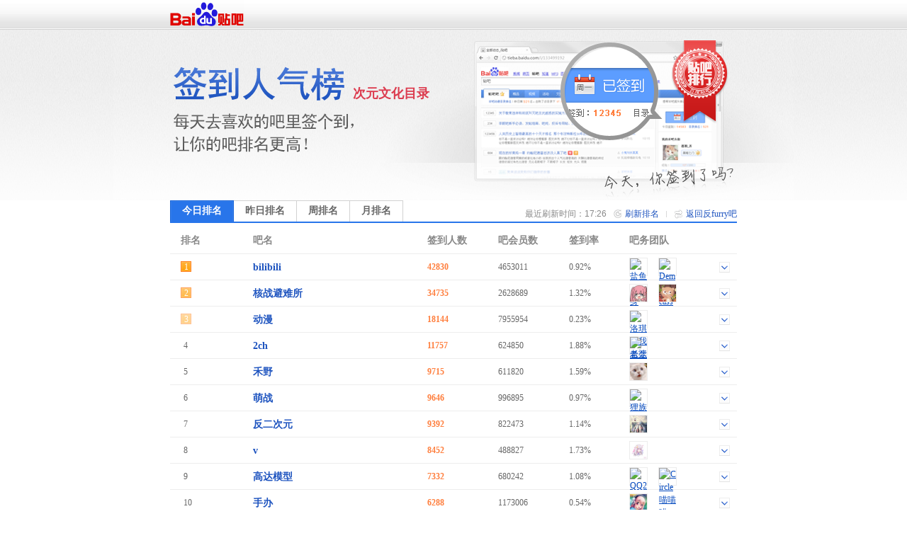

--- FILE ---
content_type: text/html; charset=GBK
request_url: https://tiebac.baidu.com/sign/index?kw=%E5%8F%8Dfurry&ie=utf-8
body_size: 5741
content:
<!DOCTYPE html>
<!--STATUS OK-->
<html>
<head>
<meta charset="gbk">
<title>贴吧排行榜 </title>
<link rel="shortcut icon" href="//tb2.bdstatic.com/tb/favicon.ico" />
<link rel="apple-touch-icon" href="http://tb2.bdstatic.com/tb/wap/img/touch.png" />
<!--[if lt IE 9]>
<script language="javascript">
(function(){
var tags = ['header','footer','figure','figcaption','details','summary','hgroup','nav','aside','article','section','mark','abbr','meter','output','progress','time','video','audio','canvas','dialog'];
for(var i=tags.length - 1;i>-1;i--){ document.createElement(tags[i]);}
})();
</script>
<![endif]-->
<style>
header,footer,section,article,aside,nav,figure{display:block;margin:0;padding:0;border:0;}
</style>
<script>
var _VERSION = null;
</script>
<link rel="stylesheet" href="//tieba.baidu.com/tb/static-global/style/tb_common.css?v=1.0" />
<script src="//tb1.bdstatic.com/tb/js/Fe.js?v=6.0" ></script><link rel="stylesheet" href="//tieba.baidu.com/tb/static-global/style/tb_common_lazy.css?v=1.0" /><link rel="stylesheet" href="//tieba.baidu.com/tb/static-global/style/tb_ui.css?v=1.0" /><script src="//tieba.baidu.com/tb/static-global/lib/tb_lib.js?v=1.1" ></script><script src="//tieba.baidu.com/tb/static-member/js/common_logic_frozen.js?v=1.2" ></script><script src="//tieba.baidu.com/tb/static-global/lib/tb_ui.js?v=1.0" ></script><link id="css_head_0" href="//tb1.bdstatic.com/tb/static-sign/style/rank.css?v=20220413" type="text/css" rel="stylesheet"/>
<script type="text/javascript">
var PageData = {
'tbs' : "",
'pid' : '',
'page_id' : 0,
'page' : 'rank',
'user' : {"is_login":false,"id":0,"ip":0,"name":"","email":"","mobilephone":"","no_un":0,"portrait":"","itieba_portrait":"","passapi":{"time":"1766654816","token":"bf495907f8fd9b9c116d9f41fbc4a74e"}}};
PageData.user.name_url = "";
var Env = {};
Env.server_time = 1766654817000;
var TbConf = {
'domain' : {"TB_STATIC":"http://static.tieba.baidu.com/","TB":"http://tieba.baidu.com/","PASSPORT":"http://passport.baidu.com/","MSG":"http://msg.baidu.com/","SPACE":"http://hi.baidu.com/","UFACE":"http://tb.himg.baidu.com/","IMGSRC":"http://imgsrc.baidu.com/","ZYQ_AD":"http://a.baidu.com/","ZYQ_SMALL_PIC":"http://imgsrc.baidu.com/forum/abpic/item/","TB_UPLOAD":"http://upload.tieba.baidu.com/","TB_STATIC_NEW":"//tb1.bdstatic.com/"}};
var Tbs = null;
</script>
</head>
<body>
<div class="top">
    <div>
          <a href="https://tieba.baidu.com/index.html" target="_blank"><img style="vertical-align:bottom;border-width:0" alt="贴吧首页" src="//tb2.bdstatic.com/tb/static-member/html/logo.png" /></a>
    </div>
</div>

<div class="head">
    <div class="rd_head_img">
        <div class="rd_dirname_wrapper"><div class="rd_dirname">次元文化目录</div></div>
        <div class="rd_eoln"></div>
    </div>
</div>
<div class="content ">
        <div class="sign_rank_tab clearfix">
        <div class="subtab sign_rank_today sign_rank_tab_focus"><a href="/sign/index?kw=%B7%B4furry&type=0&pn=1"><div>今日排名</div></a></div>
        
        <div class="subtab sign_rank_yesterday"><a href="/sign/index?kw=%B7%B4furry&type=1&pn=1"><div>昨日排名</div></a></div>        <div class="subtab sign_rank_week"><a href="/sign/index?kw=%B7%B4furry&type=2&pn=1"><div>周排名</div></a></div>        <div class="subtab sign_rank_month"><a href="/sign/index?kw=%B7%B4furry&type=3&pn=1"><div>月排名</div></a></div>        <div class="return_link"><a href="/f?kw=%B7%B4furry">返回反furry吧</a></div>
        <div class="returnbtn"></div>
        <div class="return_sepataror"></div>
                <div class="refresh_link"><a href="#">刷新排名</a></div>
        <div class="refreshbtn"></div>
                <div class="return_time">最近刷新时间：17:26</div>
    </div>
        <div class="sign_rank_table">
        <table border="0" cellSpacing="0" cellPadding="0">
            <tr>
                <th class="pl_15" width="102">排名</th>
                <th width="246">吧名</th>
                <th width="100">签到人数</th>
                <th width="100">吧会员数</th>
                <th width="85" title="签到数与会员数的比率">签到率</th>
                <th>吧务团队</th>
            </tr>

                        <tr class="j_rank_row ">
                <td class="rank_index"><div class="rank_index_icon icon_1">1</div></td>
                <td class="forum_name"><a target="_blank" href="http://tieba.baidu.com/f?kw=bilibili">bilibili</a></td>
                <td class="forum_sign_num">42830</td>
                <td class="forum_member">4653011</td>
                <td class="forum_sign_rate">0.92%</td>
                <td class="forum_sign_manager clearfix">
                                        <div class="manager_icon "><a target="_blank" href="http://tieba.baidu.com/i/sys/jump?un=盐鱼不翻身"><img title="盐鱼不翻身" height="24" width="24" src="https://gss0.bdstatic.com/6LZ1dD3d1sgCo2Kml5_Y_D3/sys/portrait/item/ca02d1ced3e3b2bbb7adc9edf634" /></a></div>
                                        <div class="manager_icon ml_15"><a target="_blank" href="http://tieba.baidu.com/i/sys/jump?un=DemonGeass"><img title="DemonGeass" height="24" width="24" src="https://gss0.bdstatic.com/6LZ1dD3d1sgCo2Kml5_Y_D3/sys/portrait/item/598244656d6f6e4765617373091d" /></a></div>
                                                            <div data-fname="bilibili" class="icon_down"></div>
                </td>
            </tr>
                        <tr class="j_rank_row ">
                <td class="rank_index"><div class="rank_index_icon icon_2">2</div></td>
                <td class="forum_name"><a target="_blank" href="http://tieba.baidu.com/f?kw=%BA%CB%D5%BD%B1%DC%C4%D1%CB%F9">核战避难所</a></td>
                <td class="forum_sign_num">34735</td>
                <td class="forum_member">2628689</td>
                <td class="forum_sign_rate">1.32%</td>
                <td class="forum_sign_manager clearfix">
                                        <div class="manager_icon "><a target="_blank" href="http://tieba.baidu.com/i/sys/jump?un=冯勒布"><img title="冯勒布" height="24" width="24" src="https://gss0.bdstatic.com/6LZ1dD3d1sgCo2Kml5_Y_D3/sys/portrait/item/ee81b7ebc0d5b2bcc02f" /></a></div>
                                        <div class="manager_icon ml_15"><a target="_blank" href="http://tieba.baidu.com/i/sys/jump?un=米格贰拾玖"><img title="米格贰拾玖" height="24" width="24" src="https://gss0.bdstatic.com/6LZ1dD3d1sgCo2Kml5_Y_D3/sys/portrait/item/2d9fc3d7b8f1b7a1cab0bec17f3b" /></a></div>
                                                            <div data-fname="%BA%CB%D5%BD%B1%DC%C4%D1%CB%F9" class="icon_down"></div>
                </td>
            </tr>
                        <tr class="j_rank_row ">
                <td class="rank_index"><div class="rank_index_icon icon_3">3</div></td>
                <td class="forum_name"><a target="_blank" href="http://tieba.baidu.com/f?kw=%B6%AF%C2%FE">动漫</a></td>
                <td class="forum_sign_num">18144</td>
                <td class="forum_member">7955954</td>
                <td class="forum_sign_rate">0.23%</td>
                <td class="forum_sign_manager clearfix">
                                        <div class="manager_icon "><a target="_blank" href="http://tieba.baidu.com/i/sys/jump?un=洛琪希我老婆呜"><img title="洛琪希我老婆呜" height="24" width="24" src="https://gss0.bdstatic.com/6LZ1dD3d1sgCo2Kml5_Y_D3/sys/portrait/item/7ef7c2e5e7f7cfa3ced2c0cfc6c5ced8b988" /></a></div>
                                                            <div data-fname="%B6%AF%C2%FE" class="icon_down"></div>
                </td>
            </tr>
                        <tr class="j_rank_row ">
                <td class="rank_index"><div class="rank_index_icon icon_">4</div></td>
                <td class="forum_name"><a target="_blank" href="http://tieba.baidu.com/f?kw=2ch">2ch</a></td>
                <td class="forum_sign_num">11757</td>
                <td class="forum_member">624850</td>
                <td class="forum_sign_rate">1.88%</td>
                <td class="forum_sign_manager clearfix">
                                        <div class="manager_icon "><a target="_blank" href="http://tieba.baidu.com/i/sys/jump?un=希尔薇雅"><img title="希尔薇雅" height="24" width="24" src="https://gss0.bdstatic.com/6LZ1dD3d1sgCo2Kml5_Y_D3/sys/portrait/item/93e9cfa3b6fbdeb1d1c54a0e" /></a></div>
                                                            <div data-fname="2ch" class="icon_down"></div>
                </td>
            </tr>
                        <tr class="j_rank_row ">
                <td class="rank_index"><div class="rank_index_icon icon_">5</div></td>
                <td class="forum_name"><a target="_blank" href="http://tieba.baidu.com/f?kw=%BA%CC%D2%B0">禾野</a></td>
                <td class="forum_sign_num">9715</td>
                <td class="forum_member">611820</td>
                <td class="forum_sign_rate">1.59%</td>
                <td class="forum_sign_manager clearfix">
                                        <div class="manager_icon "><a target="_blank" href="http://tieba.baidu.com/i/sys/jump?un=欧阳青1"><img title="欧阳青1" height="24" width="24" src="https://gss0.bdstatic.com/6LZ1dD3d1sgCo2Kml5_Y_D3/sys/portrait/item/3ab6c5b7d1f4c7e0311b08" /></a></div>
                                                            <div data-fname="%BA%CC%D2%B0" class="icon_down"></div>
                </td>
            </tr>
                        <tr class="j_rank_row ">
                <td class="rank_index"><div class="rank_index_icon icon_">6</div></td>
                <td class="forum_name"><a target="_blank" href="http://tieba.baidu.com/f?kw=%C3%C8%D5%BD">萌战</a></td>
                <td class="forum_sign_num">9646</td>
                <td class="forum_member">996895</td>
                <td class="forum_sign_rate">0.97%</td>
                <td class="forum_sign_manager clearfix">
                                        <div class="manager_icon "><a target="_blank" href="http://tieba.baidu.com/i/sys/jump?un=狸族长"><img title="狸族长" height="24" width="24" src="https://gss0.bdstatic.com/6LZ1dD3d1sgCo2Kml5_Y_D3/sys/portrait/item/555ec0ead7e5b3a42e0c" /></a></div>
                                                            <div data-fname="%C3%C8%D5%BD" class="icon_down"></div>
                </td>
            </tr>
                        <tr class="j_rank_row ">
                <td class="rank_index"><div class="rank_index_icon icon_">7</div></td>
                <td class="forum_name"><a target="_blank" href="http://tieba.baidu.com/f?kw=%B7%B4%B6%FE%B4%CE%D4%AA">反二次元</a></td>
                <td class="forum_sign_num">9392</td>
                <td class="forum_member">822473</td>
                <td class="forum_sign_rate">1.14%</td>
                <td class="forum_sign_manager clearfix">
                                        <div class="manager_icon "><a target="_blank" href="http://tieba.baidu.com/i/sys/jump?un=秒懂百科"><img title="秒懂百科" height="24" width="24" src="https://gss0.bdstatic.com/6LZ1dD3d1sgCo2Kml5_Y_D3/sys/portrait/item/a933c3ebb6aeb0d9bfc61497" /></a></div>
                                                            <div data-fname="%B7%B4%B6%FE%B4%CE%D4%AA" class="icon_down"></div>
                </td>
            </tr>
                        <tr class="j_rank_row ">
                <td class="rank_index"><div class="rank_index_icon icon_">8</div></td>
                <td class="forum_name"><a target="_blank" href="http://tieba.baidu.com/f?kw=v">v</a></td>
                <td class="forum_sign_num">8452</td>
                <td class="forum_member">488827</td>
                <td class="forum_sign_rate">1.73%</td>
                <td class="forum_sign_manager clearfix">
                                        <div class="manager_icon "><a target="_blank" href="http://tieba.baidu.com/i/sys/jump?un=叫我老冰就好了"><img title="叫我老冰就好了" height="24" width="24" src="https://gss0.bdstatic.com/6LZ1dD3d1sgCo2Kml5_Y_D3/sys/portrait/item/e282bdd0ced2c0cfb1f9becdbac3c1cb541b" /></a></div>
                                                            <div data-fname="v" class="icon_down"></div>
                </td>
            </tr>
                        <tr class="j_rank_row ">
                <td class="rank_index"><div class="rank_index_icon icon_">9</div></td>
                <td class="forum_name"><a target="_blank" href="http://tieba.baidu.com/f?kw=%B8%DF%B4%EF%C4%A3%D0%CD">高达模型</a></td>
                <td class="forum_sign_num">7332</td>
                <td class="forum_member">680242</td>
                <td class="forum_sign_rate">1.08%</td>
                <td class="forum_sign_manager clearfix">
                                        <div class="manager_icon "><a target="_blank" href="http://tieba.baidu.com/i/sys/jump?un=QQ289373620"><img title="QQ289373620" height="24" width="24" src="https://gss0.bdstatic.com/6LZ1dD3d1sgCo2Kml5_Y_D3/sys/portrait/item/3a235151323839333733363230c703" /></a></div>
                                        <div class="manager_icon ml_15"><a target="_blank" href="http://tieba.baidu.com/i/sys/jump?un=Circle喵喵喵"><img title="Circle喵喵喵" height="24" width="24" src="https://gss0.bdstatic.com/6LZ1dD3d1sgCo2Kml5_Y_D3/sys/portrait/item/9da7436972636c65dff7dff7dff70848" /></a></div>
                                                            <div data-fname="%B8%DF%B4%EF%C4%A3%D0%CD" class="icon_down"></div>
                </td>
            </tr>
                        <tr class="j_rank_row ">
                <td class="rank_index"><div class="rank_index_icon icon_">10</div></td>
                <td class="forum_name"><a target="_blank" href="http://tieba.baidu.com/f?kw=%CA%D6%B0%EC">手办</a></td>
                <td class="forum_sign_num">6288</td>
                <td class="forum_member">1173006</td>
                <td class="forum_sign_rate">0.54%</td>
                <td class="forum_sign_manager clearfix">
                                        <div class="manager_icon "><a target="_blank" href="http://tieba.baidu.com/i/sys/jump?un=枕头好好睡"><img title="枕头好好睡" height="24" width="24" src="https://gss0.bdstatic.com/6LZ1dD3d1sgCo2Kml5_Y_D3/sys/portrait/item/bbeed5edcdb7bac3bac3cbaf1b1d" /></a></div>
                                                            <div data-fname="%CA%D6%B0%EC" class="icon_down"></div>
                </td>
            </tr>
                        <tr class="j_rank_row ">
                <td class="rank_index"><div class="rank_index_icon icon_">11</div></td>
                <td class="forum_name"><a target="_blank" href="http://tieba.baidu.com/f?kw=%CA%FD%C2%EB%B1%A6%B1%B4">数码宝贝</a></td>
                <td class="forum_sign_num">4855</td>
                <td class="forum_member">792480</td>
                <td class="forum_sign_rate">0.61%</td>
                <td class="forum_sign_manager clearfix">
                                        <div class="manager_icon "><a target="_blank" href="http://tieba.baidu.com/i/sys/jump?un=E星之卡比LQD"><img title="E星之卡比LQD" height="24" width="24" src="https://gss0.bdstatic.com/6LZ1dD3d1sgCo2Kml5_Y_D3/sys/portrait/item/0d5645d0c7d6aebfa8b1c84c51444303" /></a></div>
                                                            <div data-fname="%CA%FD%C2%EB%B1%A6%B1%B4" class="icon_down"></div>
                </td>
            </tr>
                        <tr class="j_rank_row ">
                <td class="rank_index"><div class="rank_index_icon icon_">12</div></td>
                <td class="forum_name"><a target="_blank" href="http://tieba.baidu.com/f?kw=%B6%FE%B4%CE%D4%AA">二次元</a></td>
                <td class="forum_sign_num">4824</td>
                <td class="forum_member">997268</td>
                <td class="forum_sign_rate">0.48%</td>
                <td class="forum_sign_manager clearfix">
                                        <div class="manager_icon "><a target="_blank" href="http://tieba.baidu.com/i/sys/jump?un=段魔殿"><img title="段魔殿" height="24" width="24" src="https://gss0.bdstatic.com/6LZ1dD3d1sgCo2Kml5_Y_D3/sys/portrait/item/42a5b6cec4a7b5ee591c" /></a></div>
                                                            <div data-fname="%B6%FE%B4%CE%D4%AA" class="icon_down"></div>
                </td>
            </tr>
                        <tr class="j_rank_row ">
                <td class="rank_index"><div class="rank_index_icon icon_">13</div></td>
                <td class="forum_name"><a target="_blank" href="http://tieba.baidu.com/f?kw=%B3%E8%CE%EF%D0%A1%BE%AB%C1%E9">宠物小精灵</a></td>
                <td class="forum_sign_num">4755</td>
                <td class="forum_member">461939</td>
                <td class="forum_sign_rate">1.03%</td>
                <td class="forum_sign_manager clearfix">
                                        <div class="manager_icon "><a target="_blank" href="http://tieba.baidu.com/i/sys/jump?un=随便走啊"><img title="随便走啊" height="24" width="24" src="https://gss0.bdstatic.com/6LZ1dD3d1sgCo2Kml5_Y_D3/sys/portrait/item/174ecbe6b1e3d7dfb0a11809" /></a></div>
                                        <div class="manager_icon ml_15"><a target="_blank" href="http://tieba.baidu.com/i/sys/jump?un=SKYACG"><img title="SKYACG" height="24" width="24" src="https://gss0.bdstatic.com/6LZ1dD3d1sgCo2Kml5_Y_D3/sys/portrait/item/3e39534b594143474c06" /></a></div>
                                                            <div data-fname="%B3%E8%CE%EF%D0%A1%BE%AB%C1%E9" class="icon_down"></div>
                </td>
            </tr>
                        <tr class="j_rank_row ">
                <td class="rank_index"><div class="rank_index_icon icon_">14</div></td>
                <td class="forum_name"><a target="_blank" href="http://tieba.baidu.com/f?kw=%C1%D4%C6%E6">猎奇</a></td>
                <td class="forum_sign_num">4376</td>
                <td class="forum_member">411968</td>
                <td class="forum_sign_rate">1.06%</td>
                <td class="forum_sign_manager clearfix">
                                        <div class="manager_icon "><a target="_blank" href="http://tieba.baidu.com/i/sys/jump?un=YSOTB"><img title="YSOTB" height="24" width="24" src="https://gss0.bdstatic.com/6LZ1dD3d1sgCo2Kml5_Y_D3/sys/portrait/item/b07e59534f5442c030" /></a></div>
                                                            <div data-fname="%C1%D4%C6%E6" class="icon_down"></div>
                </td>
            </tr>
                        <tr class="j_rank_row ">
                <td class="rank_index"><div class="rank_index_icon icon_">15</div></td>
                <td class="forum_name"><a target="_blank" href="http://tieba.baidu.com/f?kw=%CE%DE%D6%B0%D7%AA%C9%FA">无职转生</a></td>
                <td class="forum_sign_num">4309</td>
                <td class="forum_member">271604</td>
                <td class="forum_sign_rate">1.59%</td>
                <td class="forum_sign_manager clearfix">
                                        <div class="manager_icon "><a target="_blank" href="http://tieba.baidu.com/i/sys/jump?un=阿道夫稀饭特勒"><img title="阿道夫稀饭特勒" height="24" width="24" src="https://gss0.bdstatic.com/6LZ1dD3d1sgCo2Kml5_Y_D3/sys/portrait/item/f529b0a2b5c0b7f2cfa1b7b9ccd8c0d56f0a" /></a></div>
                                                            <div data-fname="%CE%DE%D6%B0%D7%AA%C9%FA" class="icon_down"></div>
                </td>
            </tr>
                        <tr class="j_rank_row ">
                <td class="rank_index"><div class="rank_index_icon icon_">16</div></td>
                <td class="forum_name"><a target="_blank" href="http://tieba.baidu.com/f?kw=%CA%D6%BB%E6">手绘</a></td>
                <td class="forum_sign_num">4041</td>
                <td class="forum_member">5187972</td>
                <td class="forum_sign_rate">0.08%</td>
                <td class="forum_sign_manager clearfix">
                                        <div class="manager_icon "><a target="_blank" href="http://tieba.baidu.com/i/sys/jump?un=一只黑鸽吖"><img title="一只黑鸽吖" height="24" width="24" src="https://gss0.bdstatic.com/6LZ1dD3d1sgCo2Kml5_Y_D3/sys/portrait/item/a69ed2bbd6bbbadab8ebdfb9e2f1" /></a></div>
                                                            <div data-fname="%CA%D6%BB%E6" class="icon_down"></div>
                </td>
            </tr>
                        <tr class="j_rank_row ">
                <td class="rank_index"><div class="rank_index_icon icon_">17</div></td>
                <td class="forum_name"><a target="_blank" href="http://tieba.baidu.com/f?kw=b%D5%BE">b站</a></td>
                <td class="forum_sign_num">4013</td>
                <td class="forum_member">330627</td>
                <td class="forum_sign_rate">1.21%</td>
                <td class="forum_sign_manager clearfix">
                                        <div class="manager_icon "><a target="_blank" href="http://tieba.baidu.com/i/sys/jump?un=云是啥味道的"><img title="云是啥味道的" height="24" width="24" src="https://gss0.bdstatic.com/6LZ1dD3d1sgCo2Kml5_Y_D3/sys/portrait/item/c26ad4c6cac7c9b6ceb6b5c0b5c4a6d0" /></a></div>
                                                            <div data-fname="b%D5%BE" class="icon_down"></div>
                </td>
            </tr>
                        <tr class="j_rank_row ">
                <td class="rank_index"><div class="rank_index_icon icon_">18</div></td>
                <td class="forum_name"><a target="_blank" href="http://tieba.baidu.com/f?kw=cosplay">cosplay</a></td>
                <td class="forum_sign_num">3692</td>
                <td class="forum_member">2176554</td>
                <td class="forum_sign_rate">0.17%</td>
                <td class="forum_sign_manager clearfix">
                                        <div class="manager_icon "><a target="_blank" href="http://tieba.baidu.com/i/sys/jump?un=du说爱"><img title="du说爱" height="24" width="24" src="https://gss0.bdstatic.com/6LZ1dD3d1sgCo2Kml5_Y_D3/sys/portrait/item/edbf6475cbb5b0aeb764" /></a></div>
                                                            <div data-fname="cosplay" class="icon_down"></div>
                </td>
            </tr>
                        <tr class="j_rank_row ">
                <td class="rank_index"><div class="rank_index_icon icon_">19</div></td>
                <td class="forum_name"><a target="_blank" href="http://tieba.baidu.com/f?kw=%C2%FE%CD%FE">漫威</a></td>
                <td class="forum_sign_num">3414</td>
                <td class="forum_member">563214</td>
                <td class="forum_sign_rate">0.61%</td>
                <td class="forum_sign_manager clearfix">
                                        <div class="manager_icon "><a target="_blank" href="http://tieba.baidu.com/i/sys/jump?un=kconMee"><img title="kconMee" height="24" width="24" src="https://gss0.bdstatic.com/6LZ1dD3d1sgCo2Kml5_Y_D3/sys/portrait/item/d9f56b636f6e4d6565432b" /></a></div>
                                        <div class="manager_icon ml_15"><a target="_blank" href="http://tieba.baidu.com/i/sys/jump?un=THE_GREAT_BIA"><img title="THE_GREAT_BIA" height="24" width="24" src="https://gss0.bdstatic.com/6LZ1dD3d1sgCo2Kml5_Y_D3/sys/portrait/item/f7705448455f47524541545f424941e23d" /></a></div>
                                                            <div data-fname="%C2%FE%CD%FE" class="icon_down"></div>
                </td>
            </tr>
                        <tr class="j_rank_row ">
                <td class="rank_index"><div class="rank_index_icon icon_">20</div></td>
                <td class="forum_name"><a target="_blank" href="http://tieba.baidu.com/f?kw=acfun">acfun</a></td>
                <td class="forum_sign_num">3068</td>
                <td class="forum_member">686727</td>
                <td class="forum_sign_rate">0.45%</td>
                <td class="forum_sign_manager clearfix">
                                        <div class="manager_icon "><a target="_blank" href="http://tieba.baidu.com/i/sys/jump?un=ジ杀无赦灬学长"><img title="ジ杀无赦灬学长" height="24" width="24" src="https://gss0.bdstatic.com/6LZ1dD3d1sgCo2Kml5_Y_D3/sys/portrait/item/dd3ba5b8c9b1cedec9e2ece1d1a7b3a44f11" /></a></div>
                                                            <div data-fname="acfun" class="icon_down"></div>
                </td>
            </tr>
                    </table>
    </div>
    <div class="pager_container clearfix">
    <div class="pager">
        <div class="pagination"><span class="current">1</span>
<a href="/sign/index?kw=%B7%B4furry&type=0&pn=2">2</a>
<a href="/sign/index?kw=%B7%B4furry&type=0&pn=3">3</a>
<a href="/sign/index?kw=%B7%B4furry&type=0&pn=4">4</a>
<a href="/sign/index?kw=%B7%B4furry&type=0&pn=5">5</a>
<a href="/sign/index?kw=%B7%B4furry&type=0&pn=6">6</a>
<a href="/sign/index?kw=%B7%B4furry&type=0&pn=7">7</a>
<a href="/sign/index?kw=%B7%B4furry&type=0&pn=8">8</a>
<a href="/sign/index?kw=%B7%B4furry&type=0&pn=9">9</a>
<a href="/sign/index?kw=%B7%B4furry&type=0&pn=10">10</a>
<a href="/sign/index?kw=%B7%B4furry&type=0&pn=2">下一页</a>
<a href="/sign/index?kw=%B7%B4furry&type=0&pn=779">尾页</a>
</div>    </div>
    </div>
</div>
<div class="help_zone">
    <div class="help_title"><p>帮助中心</p></div>
    <div class="help_txt">
        <p class="font_b">贴吧排行榜是什么？</p>
        <p>贴吧排行榜是以贴吧目录为单位，以各吧每日签到人数为排名标准的官方排行榜。一个吧在贴吧排行榜中的位置反映了这个吧在本目录下的人气水平和影响力。</p>
        <p>&nbsp;</p>
        <p class="font_b">我想帮本吧快速提升排名，该怎么做？</p>
        <p>每天来吧里签到，在吧里多留下有价值的内容，积极和吧友讨论，就可以提升本吧的活跃度和影响力，吸引更多吧友来签到喔~也可以直接邀请你的朋友们来本吧签到，帮你喜欢的吧提升排名！</p>
    </div>
</div>
<div id="footer">                                                                                                         
	<span>&copy;<script>document.write(new Date().getFullYear());</script> Baidu</span>
	<a target="_blank" href="/tb/eula.html">贴吧协议</a>
	<span>|</span>
	<a target="_blank" href="/贴吧意见反馈">意见反馈</a>
	<span>|</span>
	<a target="_blank" href="/tb/zt/declare/">收费删贴警示</a>
</div>
<script type="text/template" id="tpl_manager" >
<#macro manager data>

<table class="manager_list" cellspacing="0" cellpadding="0" border="0" width="100%">
<#if (data.owners.length > 0)>
<tr valign="top">
<td class="managet_txt" width="70">吧&nbsp;&nbsp;&nbsp;&nbsp;主：</td>
<td class="mc_list">
<#list data.owners as list>
<a href="/i/sys/jump?un=${list.user.user_name}" target="_blank">${list.user.user_name}</a>&nbsp;
</#list>
</td>
</tr>
</#if>

<#if (data.managers.length > 0)>
<tr valign="top">
<td class="managet_txt" >小&nbsp;吧&nbsp;主：</td>
<td class="mc_list">
<#list data.managers as list>
<a href="/i/sys/jump?un=${list.user.user_name}" target="_blank">${list.user.user_name}</a>&nbsp;
</#list>
</td>
</tr>
</#if>

<#if (data.picediters.length > 0)>
<tr valign="top">
<td class="managet_txt" >图片小编：</td>
<td class="mc_list">
<#list data.picediters as list>
<a href="/i/sys/jump?un=${list.user.user_name}" target="_blank">${list.user.user_name}</a>&nbsp;
</#list>
</td>
</tr>
</#if>

<#if (data.videoediters.length > 0)>
<tr valign="top">
<td class="managet_txt" >视频小编：</td>
<td class="mc_list">
<#list data.videoediters as list>
<a href="/i/sys/jump?un=${list.user.user_name}" target="_blank">${list.user.user_name}</a>&nbsp;
</#list>
</td>
</tr>
</#if>


<#if (data.owners.length <= 0&&data.managers.length <= 0&&data.picediters.length <= 0&&data.videoediters.length <= 0)>
<tr>
    <td class="color_gr" colspan="2">本吧暂时没有吧务团队哦</td>
</tr>
</#if>
</table>
</#macro>
</script><script>
    PageData.sign_info = {"errno":0,"errmsg":"success","user_info":[],"forum_info":{"is_on":true,"is_filter":false,"forum_info":{"forum_id":27563309,"level_1_dir_name":"次元文化"},"current_rank_info":{"sign_count":491,"member_count":29609,"sign_rank":122,"dir_rate":"0.1"},"level_1_dir_name":"动漫","level_2_dir_name":"次元文化","yesterday_rank_info":{"sign_count":682,"member_count":29599,"sign_rank":103,"dir_rate":"0.1"},"weekly_rank_info":{"sign_count":705,"member_count":29392,"sign_rank":99},"monthly_rank_info":{"sign_count":704,"member_count":28593,"sign_rank":107}}};
                        var bds_config = {'bdText':"我喜欢的“反furry吧”今天在贴吧次元文化目录下排名第122，击败了99.9%的贴吧！快来围观吧哇哈哈~~"};
            </script>
<script type="text/javascript" id="bdshare_js" data="type=tools&amp;uid=105791" ></script>
<script id="js_foot_0" src="//tb1.bdstatic.com/tb/static-sign/js/rank.js?v=20220413" type="text/javascript"></script>
<script id="js_foot_1" src="//tb1.bdstatic.com/tb/static-sign/js/easytemplate.js?v=20220413" type="text/javascript"></script>
<script>

</script><!-- [!MARK][DO NOT DEL]IMPORTANT LOGI -->
<!-- [!MARK][DO NOT DEL]NORMAL LOGIC -->
<!-- [!MARK][DO NOT DEL]OPTIONAL LOGIC -->
</body>
</html>


--- FILE ---
content_type: application/x-javascript
request_url: https://tieba.baidu.com/tb/static-global/lib/tb_lib.js?v=1.1
body_size: 72109
content:
/*!
 * jQuery JavaScript Library v1.7.2
 * http://jquery.com/
 *
 * Copyright 2011, John Resig
 * Dual licensed under the MIT or GPL Version 2 licenses.
 * http://jquery.org/license
 *
 * Includes Sizzle.js
 * http://sizzlejs.com/
 * Copyright 2011, The Dojo Foundation
 * Released under the MIT, BSD, and GPL Licenses.
 *
 * Date: Wed Mar 21 12:46:34 2012 -0700
 */
(function(ci,ct){var cD=ci.document,bR=ci.navigator,b2=ci.location;var bV=(function(){var A=function(J,I){return new A.fn.init(J,I,C)},g=ci.jQuery,w=ci.$,C,b=/^(?:[^#<]*(<[\w\W]+>)[^>]*$|#([\w\-]*)$)/,o=/\S/,u=/^\s+/,B=/\s+$/,G=/^<(\w+)\s*\/?>(?:<\/\1>)?$/,n=/^[\],:{}\s]*$/,d=/\\(?:["\\\/bfnrt]|u[0-9a-fA-F]{4})/g,l=/"[^"\\\n\r]*"|true|false|null|-?\d+(?:\.\d*)?(?:[eE][+\-]?\d+)?/g,r=/(?:^|:|,)(?:\s*\[)+/g,s=/(webkit)[ \/]([\w.]+)/,j=/(opera)(?:.*version)?[ \/]([\w.]+)/,k=/(msie) ([\w.]+)/,i=/(mozilla)(?:.*? rv:([\w.]+))?/,E=/-([a-z]|[0-9])/ig,a=/^-ms-/,h=function(J,I){return(I+"").toUpperCase()},c=bR.userAgent,f,D,z,p=Object.prototype.toString,y=Object.prototype.hasOwnProperty,H=Array.prototype.push,q=Array.prototype.slice,m=String.prototype.trim,x=Array.prototype.indexOf,t={};A.fn=A.prototype={constructor:A,init:function(L,O,I){var J,N,K,M;if(!L){return this}if(L.nodeType){this.context=this[0]=L;this.length=1;return this}if(L==="body"&&!O&&cD.body){this.context=cD;this[0]=cD.body;this.selector=L;this.length=1;return this}if(typeof L==="string"){if(L.charAt(0)==="<"&&L.charAt(L.length-1)===">"&&L.length>=3){J=[null,L,null]}else{J=b.exec(L)}if(J&&(J[1]||!O)){if(J[1]){O=O instanceof A?O[0]:O;M=(O?O.ownerDocument||O:cD);K=G.exec(L);if(K){if(A.isPlainObject(O)){L=[cD.createElement(K[1])];A.fn.attr.call(L,O,true)}else{L=[M.createElement(K[1])]}}else{K=A.buildFragment([J[1]],[M]);L=(K.cacheable?A.clone(K.fragment):K.fragment).childNodes}return A.merge(this,L)}else{N=cD.getElementById(J[2]);if(N&&N.parentNode){if(N.id!==J[2]){return I.find(L)}this.length=1;this[0]=N}this.context=cD;this.selector=L;return this}}else{if(!O||O.jquery){return(O||I).find(L)}else{return this.constructor(O).find(L)}}}else{if(A.isFunction(L)){return I.ready(L)}}if(L.selector!==ct){this.selector=L.selector;this.context=L.context}return A.makeArray(L,this)},selector:"",jquery:"1.7.2",length:0,size:function(){return this.length},toArray:function(){return q.call(this,0)},get:function(I){return I==null?this.toArray():(I<0?this[this.length+I]:this[I])},pushStack:function(K,I,L){var J=this.constructor();if(A.isArray(K)){H.apply(J,K)}else{A.merge(J,K)}J.prevObject=this;J.context=this.context;if(I==="find"){J.selector=this.selector+(this.selector?" ":"")+L}else{if(I){J.selector=this.selector+"."+I+"("+L+")"}}return J},each:function(I,J){return A.each(this,I,J)},ready:function(I){A.bindReady();D.add(I);return this},eq:function(I){I=+I;return I===-1?this.slice(I):this.slice(I,I+1)},first:function(){return this.eq(0)},last:function(){return this.eq(-1)},slice:function(){return this.pushStack(q.apply(this,arguments),"slice",q.call(arguments).join(","))},map:function(I){return this.pushStack(A.map(this,function(J,K){return I.call(J,K,J)}))},end:function(){return this.prevObject||this.constructor(null)},push:H,sort:[].sort,splice:[].splice};A.fn.init.prototype=A.fn;A.extend=A.fn.extend=function(){var I,P,R,Q,L,K,M=arguments[0]||{},N=1,O=arguments.length,J=false;if(typeof M==="boolean"){J=M;M=arguments[1]||{};N=2}if(typeof M!=="object"&&!A.isFunction(M)){M={}}if(O===N){M=this;--N}for(;N<O;N++){if((I=arguments[N])!=null){for(P in I){R=M[P];Q=I[P];if(M===Q){continue}if(J&&Q&&(A.isPlainObject(Q)||(L=A.isArray(Q)))){if(L){L=false;K=R&&A.isArray(R)?R:[]}else{K=R&&A.isPlainObject(R)?R:{}}M[P]=A.extend(J,K,Q)}else{if(Q!==ct){M[P]=Q}}}}}return M};A.extend({noConflict:function(I){if(ci.$===A){ci.$=w}if(I&&ci.jQuery===A){ci.jQuery=g}return A},isReady:false,readyWait:1,holdReady:function(I){if(I){A.readyWait++}else{A.ready(true)}},ready:function(I){if((I===true&&!--A.readyWait)||(I!==true&&!A.isReady)){if(!cD.body){return setTimeout(A.ready,1)}A.isReady=true;if(I!==true&&--A.readyWait>0){return}D.fireWith(cD,[A]);if(A.fn.trigger){A(cD).trigger("ready").off("ready")}}},bindReady:function(){if(D){return}D=A.Callbacks("once memory");if(cD.readyState==="complete"){return setTimeout(A.ready,1)}if(cD.addEventListener){cD.addEventListener("DOMContentLoaded",z,false);ci.addEventListener("load",A.ready,false)}else{if(cD.attachEvent){cD.attachEvent("onreadystatechange",z);ci.attachEvent("onload",A.ready);var J=false;try{J=ci.frameElement==null}catch(I){}if(cD.documentElement.doScroll&&J){v()}}}},isFunction:function(I){return A.type(I)==="function"},isArray:Array.isArray||function(I){return A.type(I)==="array"},isWindow:function(I){return I!=null&&I==I.window},isNumeric:function(I){return !isNaN(parseFloat(I))&&isFinite(I)},type:function(I){return I==null?String(I):t[p.call(I)]||"object"},isPlainObject:function(I){if(!I||A.type(I)!=="object"||I.nodeType||A.isWindow(I)){return false}try{if(I.constructor&&!y.call(I,"constructor")&&!y.call(I.constructor.prototype,"isPrototypeOf")){return false}}catch(J){return false}var K;for(K in I){}return K===ct||y.call(I,K)},isEmptyObject:function(I){for(var J in I){return false}return true},error:function(I){throw new Error(I)},parseJSON:function(I){if(typeof I!=="string"||!I){return null}I=A.trim(I);if(ci.JSON&&ci.JSON.parse){return ci.JSON.parse(I)}if(n.test(I.replace(d,"@").replace(l,"]").replace(r,""))){return(new Function("return "+I))()}A.error("Invalid JSON: "+I)},parseXML:function(J){if(typeof J!=="string"||!J){return null}var L,K;try{if(ci.DOMParser){K=new DOMParser();L=K.parseFromString(J,"text/xml")}else{L=new ActiveXObject("Microsoft.XMLDOM");L.async="false";L.loadXML(J)}}catch(I){L=ct}if(!L||!L.documentElement||L.getElementsByTagName("parsererror").length){A.error("Invalid XML: "+J)}return L},noop:function(){},globalEval:function(I){if(I&&o.test(I)){(ci.execScript||function(J){ci["eval"].call(ci,J)})(I)}},camelCase:function(I){return I.replace(a,"ms-").replace(E,h)},nodeName:function(I,J){return I.nodeName&&I.nodeName.toUpperCase()===J.toUpperCase()},each:function(I,M,J){var K,O=0,N=I.length,L=N===ct||A.isFunction(I);if(J){if(L){for(K in I){if(M.apply(I[K],J)===false){break}}}else{for(;O<N;){if(M.apply(I[O++],J)===false){break}}}}else{if(L){for(K in I){if(M.call(I[K],K,I[K])===false){break}}}else{for(;O<N;){if(M.call(I[O],O,I[O++])===false){break}}}}return I},trim:m?function(I){return I==null?"":m.call(I)}:function(I){return I==null?"":I.toString().replace(u,"").replace(B,"")},makeArray:function(I,K){var L=K||[];if(I!=null){var J=A.type(I);if(I.length==null||J==="string"||J==="function"||J==="regexp"||A.isWindow(I)){H.call(L,I)}else{A.merge(L,I)}}return L},inArray:function(J,I,K){var L;if(I){if(x){return x.call(I,J,K)}L=I.length;K=K?K<0?Math.max(0,L+K):K:0;for(;K<L;K++){if(K in I&&I[K]===J){return K}}}return -1},merge:function(M,J){var I=M.length,K=0;if(typeof J.length==="number"){for(var L=J.length;K<L;K++){M[I++]=J[K]}}else{while(J[K]!==ct){M[I++]=J[K++]}}M.length=I;return M},grep:function(K,M,L){var J=[],N;L=!!L;for(var I=0,O=K.length;I<O;I++){N=!!M(K[I],I);if(L!==N){J.push(K[I])}}return J},map:function(Q,J,I){var L,K,M=[],O=0,P=Q.length,N=Q instanceof A||P!==ct&&typeof P==="number"&&((P>0&&Q[0]&&Q[P-1])||P===0||A.isArray(Q));if(N){for(;O<P;O++){L=J(Q[O],O,I);if(L!=null){M[M.length]=L}}}else{for(K in Q){L=J(Q[K],K,I);if(L!=null){M[M.length]=L}}}return M.concat.apply([],M)},guid:1,proxy:function(M,I){if(typeof I==="string"){var J=M[I];I=M;M=J}if(!A.isFunction(M)){return ct}var L=q.call(arguments,2),K=function(){return M.apply(I,L.concat(q.call(arguments)))};K.guid=M.guid=M.guid||K.guid||A.guid++;return K},access:function(S,M,J,L,O,I,K){var Q,N=J==null,P=0,R=S.length;if(J&&typeof J==="object"){for(P in J){A.access(S,M,P,J[P],1,I,L)}O=1}else{if(L!==ct){Q=K===ct&&A.isFunction(L);if(N){if(Q){Q=M;M=function(U,V,T){return Q.call(A(U),T)}}else{M.call(S,L);M=null}}if(M){for(;P<R;P++){M(S[P],J,Q?L.call(S[P],P,M(S[P],J)):L,K)}}O=1}}return O?S:N?M.call(S):R?M(S[0],J):I},now:function(){return(new Date()).getTime()},uaMatch:function(I){I=I.toLowerCase();var J=s.exec(I)||j.exec(I)||k.exec(I)||I.indexOf("compatible")<0&&i.exec(I)||[];return{browser:J[1]||"",version:J[2]||"0"}},sub:function(){function K(L,M){return new K.fn.init(L,M)}A.extend(true,K,this);K.superclass=this;K.fn=K.prototype=this();K.fn.constructor=K;K.sub=this.sub;K.fn.init=function I(L,M){if(M&&M instanceof A&&!(M instanceof K)){M=K(M)}return A.fn.init.call(this,L,M,J)};K.fn.init.prototype=K.fn;var J=K(cD);return K},browser:{}});A.each("Boolean Number String Function Array Date RegExp Object".split(" "),function(I,J){t["[object "+J+"]"]=J.toLowerCase()});f=A.uaMatch(c);if(f.browser){A.browser[f.browser]=true;A.browser.version=f.version}if(A.browser.webkit){A.browser.safari=true}if(o.test("\xA0")){u=/^[\s\xA0]+/;B=/[\s\xA0]+$/}C=A(cD);if(cD.addEventListener){z=function(){cD.removeEventListener("DOMContentLoaded",z,false);A.ready()}}else{if(cD.attachEvent){z=function(){if(cD.readyState==="complete"){cD.detachEvent("onreadystatechange",z);A.ready()}}}}function v(){if(A.isReady){return}try{cD.documentElement.doScroll("left")}catch(I){setTimeout(v,1);return}A.ready()}return A})();var dA={};function b7(b){var d=dA[b]={},c,a;b=b.split(/\s+/);for(c=0,a=b.length;c<a;c++){d[b[c]]=true}return d}bV.Callbacks=function(f){f=f?(dA[f]||b7(f)):{};var l=[],k=[],d,c,b,g,a,m,i=function(p){var o,r,s,n,q;for(o=0,r=p.length;o<r;o++){s=p[o];n=bV.type(s);if(n==="array"){i(s)}else{if(n==="function"){if(!f.unique||!j.has(s)){l.push(s)}}}}},h=function(n,o){o=o||[];d=!f.memory||[n,o];c=true;b=true;m=g||0;g=0;a=l.length;for(;l&&m<a;m++){if(l[m].apply(n,o)===false&&f.stopOnFalse){d=true;break}}b=false;if(l){if(!f.once){if(k&&k.length){d=k.shift();j.fireWith(d[0],d[1])}}else{if(d===true){j.disable()}else{l=[]}}}},j={add:function(){if(l){var n=l.length;i(arguments);if(b){a=l.length}else{if(d&&d!==true){g=n;h(d[0],d[1])}}}return this},remove:function(){if(l){var p=arguments,n=0,q=p.length;for(;n<q;n++){for(var o=0;o<l.length;o++){if(p[n]===l[o]){if(b){if(o<=a){a--;if(o<=m){m--}}}l.splice(o--,1);if(f.unique){break}}}}}return this},has:function(o){if(l){var p=0,n=l.length;for(;p<n;p++){if(o===l[p]){return true}}}return false},empty:function(){l=[];return this},disable:function(){l=k=d=ct;return this},disabled:function(){return !l},lock:function(){k=ct;if(!d||d===true){j.disable()}return this},locked:function(){return !k},fireWith:function(n,o){if(k){if(b){if(!f.once){k.push([n,o])}}else{if(!(f.once&&d)){h(n,o)}}}return this},fire:function(){j.fireWith(this,arguments);return this},fired:function(){return !!c}};return j};var di=[].slice;bV.extend({Deferred:function(d){var f=bV.Callbacks("once memory"),g=bV.Callbacks("once memory"),h=bV.Callbacks("memory"),c="pending",a={resolve:f,reject:g,notify:h},i={done:f.add,fail:g.add,progress:h.add,state:function(){return c},isResolved:f.fired,isRejected:g.fired,then:function(l,m,k){j.done(l).fail(m).progress(k);return this},always:function(){j.done.apply(j,arguments).fail.apply(j,arguments);return this},pipe:function(k,l,m){return bV.Deferred(function(n){bV.each({done:[k,"resolve"],fail:[l,"reject"],progress:[m,"notify"]},function(o,q){var p=q[0],r=q[1],s;if(bV.isFunction(p)){j[o](function(){s=p.apply(this,arguments);if(s&&bV.isFunction(s.promise)){s.promise().then(n.resolve,n.reject,n.notify)}else{n[r+"With"](this===j?n:this,[s])}})}else{j[o](n[r])}})}).promise()},promise:function(k){if(k==null){k=i}else{for(var l in i){k[l]=i[l]}}return k}},j=i.promise({}),b;for(b in a){j[b]=a[b].fire;j[b+"With"]=a[b].fireWith}j.done(function(){c="resolved"},g.disable,h.lock).fail(function(){c="rejected"},f.disable,h.lock);if(d){d.call(j,j)}return j},when:function(a){var f=di.call(arguments,0),h=0,c=f.length,l=new Array(c),g=c,d=c,k=c<=1&&a&&bV.isFunction(a.promise)?a:bV.Deferred(),i=k.promise();function j(m){return function(n){f[m]=arguments.length>1?di.call(arguments,0):n;if(!(--g)){k.resolveWith(k,f)}}}function b(m){return function(n){l[m]=arguments.length>1?di.call(arguments,0):n;k.notifyWith(i,l)}}if(c>1){for(;h<c;h++){if(f[h]&&f[h].promise&&bV.isFunction(f[h].promise)){f[h].promise().then(j(h),k.reject,b(h))}else{--g}}if(!g){k.resolveWith(k,f)}}else{if(k!==a){k.resolveWith(k,c?[a]:[])}}return i}});bV.support=(function(){var h,j,m,l,f,n,o,b,d,a,c,g,i=cD.createElement("div"),k=cD.documentElement;i.setAttribute("className","t");i.innerHTML="   <link/><table></table><a href='/a' style='top:1px;float:left;opacity:.55;'>a</a><input type='checkbox'/>";j=i.getElementsByTagName("*");m=i.getElementsByTagName("a")[0];if(!j||!j.length||!m){return{}}l=cD.createElement("select");f=l.appendChild(cD.createElement("option"));n=i.getElementsByTagName("input")[0];h={leadingWhitespace:(i.firstChild.nodeType===3),tbody:!i.getElementsByTagName("tbody").length,htmlSerialize:!!i.getElementsByTagName("link").length,style:/top/.test(m.getAttribute("style")),hrefNormalized:(m.getAttribute("href")==="/a"),opacity:/^0.55/.test(m.style.opacity),cssFloat:!!m.style.cssFloat,checkOn:(n.value==="on"),optSelected:f.selected,getSetAttribute:i.className!=="t",enctype:!!cD.createElement("form").enctype,html5Clone:cD.createElement("nav").cloneNode(true).outerHTML!=="<:nav></:nav>",submitBubbles:true,changeBubbles:true,focusinBubbles:false,deleteExpando:true,noCloneEvent:true,inlineBlockNeedsLayout:false,shrinkWrapBlocks:false,reliableMarginRight:true,pixelMargin:true};bV.boxModel=h.boxModel=(cD.compatMode==="CSS1Compat");n.checked=true;h.noCloneChecked=n.cloneNode(true).checked;l.disabled=true;h.optDisabled=!f.disabled;try{delete i.test}catch(p){h.deleteExpando=false}if(!i.addEventListener&&i.attachEvent&&i.fireEvent){i.attachEvent("onclick",function(){h.noCloneEvent=false});i.cloneNode(true).fireEvent("onclick")}n=cD.createElement("input");n.value="t";n.setAttribute("type","radio");h.radioValue=n.value==="t";n.setAttribute("checked","checked");n.setAttribute("name","t");i.appendChild(n);o=cD.createDocumentFragment();o.appendChild(i.lastChild);h.checkClone=o.cloneNode(true).cloneNode(true).lastChild.checked;h.appendChecked=n.checked;o.removeChild(n);o.appendChild(i);if(i.attachEvent){for(c in {submit:1,change:1,focusin:1}){a="on"+c;g=(a in i);if(!g){i.setAttribute(a,"return;");g=(typeof i[a]==="function")}h[c+"Bubbles"]=g}}o.removeChild(i);o=l=f=i=n=null;bV(function(){var A,r,q,s,y,x,v,B,D,w,z,C,t,u=cD.getElementsByTagName("body")[0];if(!u){return}B=1;t="padding:0;margin:0;border:";z="position:absolute;top:0;left:0;width:1px;height:1px;";C=t+"0;visibility:hidden;";D="style='"+z+t+"5px solid #000;";w="<div "+D+"display:block;'><div style='"+t+"0;display:block;overflow:hidden;'></div></div><table "+D+"' cellpadding='0' cellspacing='0'><tr><td></td></tr></table>";A=cD.createElement("div");A.style.cssText=C+"width:0;height:0;position:static;top:0;margin-top:"+B+"px";u.insertBefore(A,u.firstChild);i=cD.createElement("div");A.appendChild(i);i.innerHTML="<table><tr><td style='"+t+"0;display:none'></td><td>t</td></tr></table>";b=i.getElementsByTagName("td");g=(b[0].offsetHeight===0);b[0].style.display="";b[1].style.display="none";h.reliableHiddenOffsets=g&&(b[0].offsetHeight===0);if(ci.getComputedStyle){i.innerHTML="";v=cD.createElement("div");v.style.width="0";v.style.marginRight="0";i.style.width="2px";i.appendChild(v);h.reliableMarginRight=(parseInt((ci.getComputedStyle(v,null)||{marginRight:0}).marginRight,10)||0)===0}if(typeof i.style.zoom!=="undefined"){i.innerHTML="";i.style.width=i.style.padding="1px";i.style.border=0;i.style.overflow="hidden";i.style.display="inline";i.style.zoom=1;h.inlineBlockNeedsLayout=(i.offsetWidth===3);i.style.display="block";i.style.overflow="visible";i.innerHTML="<div style='width:5px;'></div>";h.shrinkWrapBlocks=(i.offsetWidth!==3)}i.style.cssText=z+C;i.innerHTML=w;r=i.firstChild;q=r.firstChild;y=r.nextSibling.firstChild.firstChild;x={doesNotAddBorder:(q.offsetTop!==5),doesAddBorderForTableAndCells:(y.offsetTop===5)};q.style.position="fixed";q.style.top="20px";x.fixedPosition=(q.offsetTop===20||q.offsetTop===15);q.style.position=q.style.top="";r.style.overflow="hidden";r.style.position="relative";x.subtractsBorderForOverflowNotVisible=(q.offsetTop===-5);x.doesNotIncludeMarginInBodyOffset=(u.offsetTop!==B);if(ci.getComputedStyle){i.style.marginTop="1%";h.pixelMargin=(ci.getComputedStyle(i,null)||{marginTop:0}).marginTop!=="1%"}if(typeof A.style.zoom!=="undefined"){A.style.zoom=1}u.removeChild(A);v=i=A=null;bV.extend(h,x)});return h})();var c9=/^(?:\{.*\}|\[.*\])$/,dt=/([A-Z])/g;bV.extend({cache:{},uuid:0,expando:"jQuery"+(bV.fn.jquery+Math.random()).replace(/\D/g,""),noData:{embed:true,object:"clsid:D27CDB6E-AE6D-11cf-96B8-444553540000",applet:true},hasData:function(a){a=a.nodeType?bV.cache[a[bV.expando]]:a[bV.expando];return !!a&&!ch(a)},data:function(f,h,b,d){if(!bV.acceptData(f)){return}var i,a,l,k=bV.expando,m=typeof h==="string",j=f.nodeType,c=j?bV.cache:f,g=j?f[k]:f[k]&&k,n=h==="events";if((!g||!c[g]||(!n&&!d&&!c[g].data))&&m&&b===ct){return}if(!g){if(j){f[k]=g=++bV.uuid}else{g=k}}if(!c[g]){c[g]={};if(!j){c[g].toJSON=bV.noop}}if(typeof h==="object"||typeof h==="function"){if(d){c[g]=bV.extend(c[g],h)}else{c[g].data=bV.extend(c[g].data,h)}}i=a=c[g];if(!d){if(!a.data){a.data={}}a=a.data}if(b!==ct){a[bV.camelCase(h)]=b}if(n&&!a[h]){return i.events}if(m){l=a[h];if(l==null){l=a[bV.camelCase(h)]}}else{l=a}return l},removeData:function(f,h,d){if(!bV.acceptData(f)){return}var k,a,b,j=bV.expando,i=f.nodeType,c=i?bV.cache:f,g=i?f[j]:j;if(!c[g]){return}if(h){k=d?c[g]:c[g].data;if(k){if(!bV.isArray(h)){if(h in k){h=[h]}else{h=bV.camelCase(h);if(h in k){h=[h]}else{h=h.split(" ")}}}for(a=0,b=h.length;a<b;a++){delete k[h[a]]}if(!(d?ch:bV.isEmptyObject)(k)){return}}}if(!d){delete c[g].data;if(!ch(c[g])){return}}if(bV.support.deleteExpando||!c.setInterval){delete c[g]}else{c[g]=null}if(i){if(bV.support.deleteExpando){delete f[j]}else{if(f.removeAttribute){f.removeAttribute(j)}else{f[j]=null}}}},_data:function(c,a,b){return bV.data(c,a,b,true)},acceptData:function(b){if(b.nodeName){var a=bV.noData[b.nodeName.toLowerCase()];if(a){return !(a===true||b.getAttribute("classid")!==a)}}return true}});bV.fn.extend({data:function(i,j){var d,h,k,c,f,g=this[0],a=0,b=null;if(i===ct){if(this.length){b=bV.data(g);if(g.nodeType===1&&!bV._data(g,"parsedAttrs")){k=g.attributes;for(f=k.length;a<f;a++){c=k[a].name;if(c.indexOf("data-")===0){c=bV.camelCase(c.substring(5));dx(g,c,b[c])}}bV._data(g,"parsedAttrs",true)}}return b}if(typeof i==="object"){return this.each(function(){bV.data(this,i)})}d=i.split(".",2);d[1]=d[1]?"."+d[1]:"";h=d[1]+"!";return bV.access(this,function(l){if(l===ct){b=this.triggerHandler("getData"+h,[d[0]]);if(b===ct&&g){b=bV.data(g,i);b=dx(g,i,b)}return b===ct&&d[1]?this.data(d[0]):b}d[1]=l;this.each(function(){var m=bV(this);m.triggerHandler("setData"+h,d);bV.data(this,i,l);m.triggerHandler("changeData"+h,d)})},null,j,arguments.length>1,null,false)},removeData:function(a){return this.each(function(){bV.removeData(this,a)})}});function dx(b,d,a){if(a===ct&&b.nodeType===1){var f="data-"+d.replace(dt,"-$1").toLowerCase();a=b.getAttribute(f);if(typeof a==="string"){try{a=a==="true"?true:a==="false"?false:a==="null"?null:bV.isNumeric(a)?+a:c9.test(a)?bV.parseJSON(a):a}catch(c){}bV.data(b,d,a)}else{a=ct}}return a}function ch(b){for(var a in b){if(a==="data"&&bV.isEmptyObject(b[a])){continue}if(a!=="toJSON"){return false}}return true}function b6(a,d,c){var g=d+"defer",h=d+"queue",b=d+"mark",f=bV._data(a,g);if(f&&(c==="queue"||!bV._data(a,h))&&(c==="mark"||!bV._data(a,b))){setTimeout(function(){if(!bV._data(a,h)&&!bV._data(a,b)){bV.removeData(a,g,true);f.fire()}},0)}}bV.extend({_mark:function(b,a){if(b){a=(a||"fx")+"mark";bV._data(b,a,(bV._data(b,a)||0)+1)}},_unmark:function(a,c,f){if(a!==true){f=c;c=a;a=false}if(c){f=f||"fx";var b=f+"mark",d=a?0:((bV._data(c,b)||1)-1);if(d){bV._data(c,b,d)}else{bV.removeData(c,b,true);b6(c,f,"mark")}}},queue:function(d,b,a){var c;if(d){b=(b||"fx")+"queue";c=bV._data(d,b);if(a){if(!c||bV.isArray(a)){c=bV._data(d,b,bV.makeArray(a))}else{c.push(a)}}return c||[]}},dequeue:function(a,c){c=c||"fx";var f=bV.queue(a,c),d=f.shift(),b={};if(d==="inprogress"){d=f.shift()}if(d){if(c==="fx"){f.unshift("inprogress")}bV._data(a,c+".run",b);d.call(a,function(){bV.dequeue(a,c)},b)}if(!f.length){bV.removeData(a,c+"queue "+c+".run",true);b6(a,c,"queue")}}});bV.fn.extend({queue:function(a,c){var b=2;if(typeof a!=="string"){c=a;a="fx";b--}if(arguments.length<b){return bV.queue(this[0],a)}return c===ct?this:this.each(function(){var d=bV.queue(this,a,c);if(a==="fx"&&d[0]!=="inprogress"){bV.dequeue(this,a)}})},dequeue:function(a){return this.each(function(){bV.dequeue(this,a)})},delay:function(b,a){b=bV.fx?bV.fx.speeds[b]||b:b;a=a||"fx";return this.queue(a,function(d,f){var c=setTimeout(d,b);f.stop=function(){clearTimeout(c)}})},clearQueue:function(a){return this.queue(a||"fx",[])},promise:function(j,g){if(typeof j!=="string"){g=j;j=ct}j=j||"fx";var c=bV.Deferred(),h=this,d=h.length,l=1,b=j+"defer",a=j+"queue",k=j+"mark",f;function i(){if(!(--l)){c.resolveWith(h,[h])}}while(d--){if((f=bV.data(h[d],b,ct,true)||(bV.data(h[d],a,ct,true)||bV.data(h[d],k,ct,true))&&bV.data(h[d],b,bV.Callbacks("once memory"),true))){l++;f.add(i)}}i();return c.promise(g)}});var dc=/[\n\t\r]/g,cW=/\s+/,c7=/\r/g,bO=/^(?:button|input)$/i,cI=/^(?:button|input|object|select|textarea)$/i,bJ=/^a(?:rea)?$/i,cO=/^(?:autofocus|autoplay|async|checked|controls|defer|disabled|hidden|loop|multiple|open|readonly|required|scoped|selected)$/i,cE=bV.support.getSetAttribute,ce,e,dm;bV.fn.extend({attr:function(a,b){return bV.access(this,bV.attr,a,b,arguments.length>1)},removeAttr:function(a){return this.each(function(){bV.removeAttr(this,a)})},prop:function(a,b){return bV.access(this,bV.prop,a,b,arguments.length>1)},removeProp:function(a){a=bV.propFix[a]||a;return this.each(function(){try{this[a]=ct;delete this[a]}catch(b){}})},addClass:function(b){var f,h,i,d,g,a,c;if(bV.isFunction(b)){return this.each(function(j){bV(this).addClass(b.call(this,j,this.className))})}if(b&&typeof b==="string"){f=b.split(cW);for(h=0,i=this.length;h<i;h++){d=this[h];if(d.nodeType===1){if(!d.className&&f.length===1){d.className=b}else{g=" "+d.className+" ";for(a=0,c=f.length;a<c;a++){if(!~g.indexOf(" "+f[a]+" ")){g+=f[a]+" "}}d.className=bV.trim(g)}}}}return this},removeClass:function(h){var f,g,i,b,d,a,c;if(bV.isFunction(h)){return this.each(function(j){bV(this).removeClass(h.call(this,j,this.className))})}if((h&&typeof h==="string")||h===ct){f=(h||"").split(cW);for(g=0,i=this.length;g<i;g++){b=this[g];if(b.nodeType===1&&b.className){if(h){d=(" "+b.className+" ").replace(dc," ");for(a=0,c=f.length;a<c;a++){d=d.replace(" "+f[a]+" "," ")}b.className=bV.trim(d)}else{b.className=""}}}}return this},toggleClass:function(b,d){var c=typeof b,a=typeof d==="boolean";if(bV.isFunction(b)){return this.each(function(f){bV(this).toggleClass(b.call(this,f,this.className,d),d)})}return this.each(function(){if(c==="string"){var i,j=0,h=bV(this),g=d,f=b.split(cW);while((i=f[j++])){g=a?g:!h.hasClass(i);h[g?"addClass":"removeClass"](i)}}else{if(c==="undefined"||c==="boolean"){if(this.className){bV._data(this,"__className__",this.className)}this.className=this.className||b===false?"":bV._data(this,"__className__")||""}}})},hasClass:function(b){var a=" "+b+" ",c=0,d=this.length;for(;c<d;c++){if(this[c].nodeType===1&&(" "+this[c].className+" ").replace(dc," ").indexOf(a)>-1){return true}}return false},val:function(c){var b,f,a,d=this[0];if(!arguments.length){if(d){b=bV.valHooks[d.type]||bV.valHooks[d.nodeName.toLowerCase()];if(b&&"get" in b&&(f=b.get(d,"value"))!==ct){return f}f=d.value;return typeof f==="string"?f.replace(c7,""):f==null?"":f}return}a=bV.isFunction(c);return this.each(function(h){var i=bV(this),g;if(this.nodeType!==1){return}if(a){g=c.call(this,h,i.val())}else{g=c}if(g==null){g=""}else{if(typeof g==="number"){g+=""}else{if(bV.isArray(g)){g=bV.map(g,function(j){return j==null?"":j+""})}}}b=bV.valHooks[this.type]||bV.valHooks[this.nodeName.toLowerCase()];if(!b||!("set" in b)||b.set(this,g,"value")===ct){this.value=g}})}});bV.extend({valHooks:{option:{get:function(a){var b=a.attributes.value;return !b||b.specified?a.value:a.text}},select:{get:function(c){var a,h,b,f,d=c.selectedIndex,j=[],i=c.options,g=c.type==="select-one";if(d<0){return null}h=g?d:0;b=g?d+1:i.length;for(;h<b;h++){f=i[h];if(f.selected&&(bV.support.optDisabled?!f.disabled:f.getAttribute("disabled")===null)&&(!f.parentNode.disabled||!bV.nodeName(f.parentNode,"optgroup"))){a=bV(f).val();if(g){return a}j.push(a)}}if(g&&!j.length&&i.length){return bV(i[d]).val()}return j},set:function(c,b){var a=bV.makeArray(b);bV(c).find("option").each(function(){this.selected=bV.inArray(bV(this).val(),a)>=0});if(!a.length){c.selectedIndex=-1}return a}}},attrFn:{val:true,css:true,html:true,text:true,data:true,width:true,height:true,offset:true},attr:function(f,d,b,h){var g,c,a,i=f.nodeType;if(!f||i===3||i===8||i===2){return}if(h&&d in bV.attrFn){return bV(f)[d](b)}if(typeof f.getAttribute==="undefined"){return bV.prop(f,d,b)}a=i!==1||!bV.isXMLDoc(f);if(a){d=d.toLowerCase();c=bV.attrHooks[d]||(cO.test(d)?e:ce)}if(b!==ct){if(b===null){bV.removeAttr(f,d);return}else{if(c&&"set" in c&&a&&(g=c.set(f,b,d))!==ct){return g}else{f.setAttribute(d,""+b);return b}}}else{if(c&&"get" in c&&a&&(g=c.get(f,d))!==null){return g}else{g=f.getAttribute(d);return g===null?ct:g}}},removeAttr:function(b,f){var h,a,g,d,i,c=0;if(f&&b.nodeType===1){a=f.toLowerCase().split(cW);d=a.length;for(;c<d;c++){g=a[c];if(g){h=bV.propFix[g]||g;i=cO.test(g);if(!i){bV.attr(b,g,"")}b.removeAttribute(cE?g:h);if(i&&h in b){b[h]=false}}}}},attrHooks:{type:{set:function(a,c){if(bO.test(a.nodeName)&&a.parentNode){bV.error("type property can't be changed")}else{if(!bV.support.radioValue&&c==="radio"&&bV.nodeName(a,"input")){var b=a.value;a.setAttribute("type",c);if(b){a.value=b}return c}}}},value:{get:function(b,a){if(ce&&bV.nodeName(b,"button")){return ce.get(b,a)}return a in b?b.value:null},set:function(c,b,a){if(ce&&bV.nodeName(c,"button")){return ce.set(c,b,a)}c.value=b}}},propFix:{tabindex:"tabIndex",readonly:"readOnly","for":"htmlFor","class":"className",maxlength:"maxLength",cellspacing:"cellSpacing",cellpadding:"cellPadding",rowspan:"rowSpan",colspan:"colSpan",usemap:"useMap",frameborder:"frameBorder",contenteditable:"contentEditable"},prop:function(g,d,c){var f,b,a,h=g.nodeType;if(!g||h===3||h===8||h===2){return}a=h!==1||!bV.isXMLDoc(g);if(a){d=bV.propFix[d]||d;b=bV.propHooks[d]}if(c!==ct){if(b&&"set" in b&&(f=b.set(g,c,d))!==ct){return f}else{return(g[d]=c)}}else{if(b&&"get" in b&&(f=b.get(g,d))!==null){return f}else{return g[d]}}},propHooks:{tabIndex:{get:function(b){var a=b.getAttributeNode("tabindex");return a&&a.specified?parseInt(a.value,10):cI.test(b.nodeName)||bJ.test(b.nodeName)&&b.href?0:ct}}}});bV.attrHooks.tabindex=bV.propHooks.tabIndex;e={get:function(d,b){var a,c=bV.prop(d,b);return c===true||typeof c!=="boolean"&&(a=d.getAttributeNode(b))&&a.nodeValue!==false?b.toLowerCase():ct},set:function(d,b,a){var c;if(b===false){bV.removeAttr(d,a)}else{c=bV.propFix[a]||a;if(c in d){d[c]=true}d.setAttribute(a,a.toLowerCase())}return a}};if(!cE){dm={name:true,id:true,coords:true};ce=bV.valHooks.button={get:function(b,c){var a;a=b.getAttributeNode(c);return a&&(dm[c]?a.nodeValue!=="":a.specified)?a.nodeValue:ct},set:function(c,b,d){var a=c.getAttributeNode(d);if(!a){a=cD.createAttribute(d);c.setAttributeNode(a)}return(a.nodeValue=b+"")}};bV.attrHooks.tabindex.set=ce.set;bV.each(["width","height"],function(b,a){bV.attrHooks[a]=bV.extend(bV.attrHooks[a],{set:function(d,c){if(c===""){d.setAttribute(a,"auto");return c}}})});bV.attrHooks.contenteditable={get:ce.get,set:function(c,b,a){if(b===""){b="false"}ce.set(c,b,a)}}}if(!bV.support.hrefNormalized){bV.each(["href","src","width","height"],function(b,a){bV.attrHooks[a]=bV.extend(bV.attrHooks[a],{get:function(c){var d=c.getAttribute(a,2);return d===null?ct:d}})})}if(!bV.support.style){bV.attrHooks.style={get:function(a){return a.style.cssText.toLowerCase()||ct},set:function(a,b){return(a.style.cssText=""+b)}}}if(!bV.support.optSelected){bV.propHooks.selected=bV.extend(bV.propHooks.selected,{get:function(b){var a=b.parentNode;if(a){a.selectedIndex;if(a.parentNode){a.parentNode.selectedIndex}}return null}})}if(!bV.support.enctype){bV.propFix.enctype="encoding"}if(!bV.support.checkOn){bV.each(["radio","checkbox"],function(){bV.valHooks[this]={get:function(a){return a.getAttribute("value")===null?"on":a.value}}})}bV.each(["radio","checkbox"],function(){bV.valHooks[this]=bV.extend(bV.valHooks[this],{set:function(a,b){if(bV.isArray(b)){return(a.checked=bV.inArray(bV(a).val(),b)>=0)}}})});var cg=/^(?:textarea|input|select)$/i,bH=/^([^\.]*)?(?:\.(.+))?$/,cv=/(?:^|\s)hover(\.\S+)?\b/,dd=/^key/,cc=/^(?:mouse|contextmenu)|click/,cf=/^(?:focusinfocus|focusoutblur)$/,cd=/^(\w*)(?:#([\w\-]+))?(?:\.([\w\-]+))?$/,b5=function(a){var b=cd.exec(a);if(b){b[1]=(b[1]||"").toLowerCase();b[3]=b[3]&&new RegExp("(?:^|\\s)"+b[3]+"(?:\\s|$)")}return b},bL=function(b,a){var c=b.attributes||{};return((!a[1]||b.nodeName.toLowerCase()===a[1])&&(!a[2]||(c.id||{}).value===a[2])&&(!a[3]||a[3].test((c["class"]||{}).value)))},bT=function(a){return bV.event.special.hover?a:a.replace(cv,"mouseenter$1 mouseleave$1")};bV.event={add:function(h,q,g,a,f){var p,r,d,j,l,n,c,m,k,b,i,o;if(h.nodeType===3||h.nodeType===8||!q||!g||!(p=bV._data(h))){return}if(g.handler){k=g;g=k.handler;f=k.selector}if(!g.guid){g.guid=bV.guid++}d=p.events;if(!d){p.events=d={}}r=p.handle;if(!r){p.handle=r=function(s){return typeof bV!=="undefined"&&(!s||bV.event.triggered!==s.type)?bV.event.dispatch.apply(r.elem,arguments):ct};r.elem=h}q=bV.trim(bT(q)).split(" ");for(j=0;j<q.length;j++){l=bH.exec(q[j])||[];n=l[1];c=(l[2]||"").split(".").sort();o=bV.event.special[n]||{};n=(f?o.delegateType:o.bindType)||n;o=bV.event.special[n]||{};m=bV.extend({type:n,origType:l[1],data:a,handler:g,guid:g.guid,selector:f,quick:f&&b5(f),namespace:c.join(".")},k);i=d[n];if(!i){i=d[n]=[];i.delegateCount=0;if(!o.setup||o.setup.call(h,a,c,r)===false){if(h.addEventListener){h.addEventListener(n,r,false)}else{if(h.attachEvent){h.attachEvent("on"+n,r)}}}}if(o.add){o.add.call(h,m);if(!m.handler.guid){m.handler.guid=g.guid}}if(f){i.splice(i.delegateCount++,0,m)}else{i.push(m)}bV.event.global[n]=true}h=null},global:{},remove:function(c,n,k,h,q){var f=bV.hasData(c)&&bV._data(c),m,g,s,a,p,r,j,i,d,b,o,l;if(!f||!(i=f.events)){return}n=bV.trim(bT(n||"")).split(" ");for(m=0;m<n.length;m++){g=bH.exec(n[m])||[];s=a=g[1];p=g[2];if(!s){for(s in i){bV.event.remove(c,s+n[m],k,h,true)}continue}d=bV.event.special[s]||{};s=(h?d.delegateType:d.bindType)||s;o=i[s]||[];r=o.length;p=p?new RegExp("(^|\\.)"+p.split(".").sort().join("\\.(?:.*\\.)?")+"(\\.|$)"):null;for(j=0;j<o.length;j++){l=o[j];if((q||a===l.origType)&&(!k||k.guid===l.guid)&&(!p||p.test(l.namespace))&&(!h||h===l.selector||h==="**"&&l.selector)){o.splice(j--,1);if(l.selector){o.delegateCount--}if(d.remove){d.remove.call(c,l)}}}if(o.length===0&&r!==o.length){if(!d.teardown||d.teardown.call(c,p)===false){bV.removeEvent(c,s,f.handle)}delete i[s]}}if(bV.isEmptyObject(i)){b=f.handle;if(b){b.elem=null}bV.removeData(c,["events","handle"],true)}},customEvent:{getData:true,setData:true,changeData:true},trigger:function(k,o,a,f){if(a&&(a.nodeType===3||a.nodeType===8)){return}var l=k.type||k,g=[],d,i,p,j,b,c,m,n,q,h;if(cf.test(l+bV.event.triggered)){return}if(l.indexOf("!")>=0){l=l.slice(0,-1);i=true}if(l.indexOf(".")>=0){g=l.split(".");l=g.shift();g.sort()}if((!a||bV.event.customEvent[l])&&!bV.event.global[l]){return}k=typeof k==="object"?k[bV.expando]?k:new bV.Event(l,k):new bV.Event(l);k.type=l;k.isTrigger=true;k.exclusive=i;k.namespace=g.join(".");k.namespace_re=k.namespace?new RegExp("(^|\\.)"+g.join("\\.(?:.*\\.)?")+"(\\.|$)"):null;c=l.indexOf(":")<0?"on"+l:"";if(!a){d=bV.cache;for(p in d){if(d[p].events&&d[p].events[l]){bV.event.trigger(k,o,d[p].handle.elem,true)}}return}k.result=ct;if(!k.target){k.target=a}o=o!=null?bV.makeArray(o):[];o.unshift(k);m=bV.event.special[l]||{};if(m.trigger&&m.trigger.apply(a,o)===false){return}q=[[a,m.bindType||l]];if(!f&&!m.noBubble&&!bV.isWindow(a)){h=m.delegateType||l;j=cf.test(h+l)?a:a.parentNode;b=null;for(;j;j=j.parentNode){q.push([j,h]);b=j}if(b&&b===a.ownerDocument){q.push([b.defaultView||b.parentWindow||ci,h])}}for(p=0;p<q.length&&!k.isPropagationStopped();p++){j=q[p][0];k.type=q[p][1];n=(bV._data(j,"events")||{})[k.type]&&bV._data(j,"handle");if(n){n.apply(j,o)}n=c&&j[c];if(n&&bV.acceptData(j)&&n.apply(j,o)===false){k.preventDefault()}}k.type=l;if(!f&&!k.isDefaultPrevented()){if((!m._default||m._default.apply(a.ownerDocument,o)===false)&&!(l==="click"&&bV.nodeName(a,"a"))&&bV.acceptData(a)){if(c&&a[l]&&((l!=="focus"&&l!=="blur")||k.target.offsetWidth!==0)&&!bV.isWindow(a)){b=a[c];if(b){a[c]=null}bV.event.triggered=l;a[l]();bV.event.triggered=ct;if(b){a[c]=b}}}}return k.result},dispatch:function(h){h=bV.event.fix(h||ci.event);var o=((bV._data(this,"events")||{})[h.type]||[]),p=o.delegateCount,g=[].slice.call(arguments,0),n=!h.exclusive&&!h.namespace,s=bV.event.special[h.type]||{},k=[],c,j,d,r,b,f,q,i,m,l,a;g[0]=h;h.delegateTarget=this;if(s.preDispatch&&s.preDispatch.call(this,h)===false){return}if(p&&!(h.button&&h.type==="click")){r=bV(this);r.context=this.ownerDocument||this;for(d=h.target;d!=this;d=d.parentNode||this){if(d.disabled!==true){f={};i=[];r[0]=d;for(c=0;c<p;c++){m=o[c];l=m.selector;if(f[l]===ct){f[l]=(m.quick?bL(d,m.quick):r.is(l))}if(f[l]){i.push(m)}}if(i.length){k.push({elem:d,matches:i})}}}}if(o.length>p){k.push({elem:this,matches:o.slice(p)})}for(c=0;c<k.length&&!h.isPropagationStopped();c++){q=k[c];h.currentTarget=q.elem;for(j=0;j<q.matches.length&&!h.isImmediatePropagationStopped();j++){m=q.matches[j];if(n||(!h.namespace&&!m.namespace)||h.namespace_re&&h.namespace_re.test(m.namespace)){h.data=m.data;h.handleObj=m;b=((bV.event.special[m.origType]||{}).handle||m.handler).apply(q.elem,g);if(b!==ct){h.result=b;if(b===false){h.preventDefault();h.stopPropagation()}}}}}if(s.postDispatch){s.postDispatch.call(this,h)}return h.result},props:"attrChange attrName relatedNode srcElement altKey bubbles cancelable ctrlKey currentTarget eventPhase metaKey relatedTarget shiftKey target timeStamp view which".split(" "),fixHooks:{},keyHooks:{props:"char charCode key keyCode".split(" "),filter:function(b,a){if(b.which==null){b.which=a.charCode!=null?a.charCode:a.keyCode}return b}},mouseHooks:{props:"button buttons clientX clientY fromElement offsetX offsetY pageX pageY screenX screenY toElement".split(" "),filter:function(d,g){var a,f,c,h=g.button,b=g.fromElement;if(d.pageX==null&&g.clientX!=null){a=d.target.ownerDocument||cD;f=a.documentElement;c=a.body;d.pageX=g.clientX+(f&&f.scrollLeft||c&&c.scrollLeft||0)-(f&&f.clientLeft||c&&c.clientLeft||0);d.pageY=g.clientY+(f&&f.scrollTop||c&&c.scrollTop||0)-(f&&f.clientTop||c&&c.clientTop||0)}if(!d.relatedTarget&&b){d.relatedTarget=b===d.target?g.toElement:b}if(!d.which&&h!==ct){d.which=(h&1?1:(h&2?3:(h&4?2:0)))}return d}},fix:function(f){if(f[bV.expando]){return f}var g,d,c=f,b=bV.event.fixHooks[f.type]||{},a=b.props?this.props.concat(b.props):this.props;f=bV.Event(c);for(g=a.length;g;){d=a[--g];f[d]=c[d]}if(!f.target){f.target=c.srcElement||cD}if(f.target.nodeType===3){f.target=f.target.parentNode}if(f.metaKey===ct){f.metaKey=f.ctrlKey}return b.filter?b.filter(f,c):f},special:{ready:{setup:bV.bindReady},load:{noBubble:true},focus:{delegateType:"focusin"},blur:{delegateType:"focusout"},beforeunload:{setup:function(b,c,a){if(bV.isWindow(this)){this.onbeforeunload=a}},teardown:function(b,a){if(this.onbeforeunload===a){this.onbeforeunload=null}}}},simulate:function(d,a,b,f){var c=bV.extend(new bV.Event(),b,{type:d,isSimulated:true,originalEvent:{}});if(f){bV.event.trigger(c,null,a)}else{bV.event.dispatch.call(a,c)}if(c.isDefaultPrevented()){b.preventDefault()}}};bV.event.handle=bV.event.dispatch;bV.removeEvent=cD.removeEventListener?function(c,a,b){if(c.removeEventListener){c.removeEventListener(a,b,false)}}:function(c,a,b){if(c.detachEvent){c.detachEvent("on"+a,b)}};bV.Event=function(b,a){if(!(this instanceof bV.Event)){return new bV.Event(b,a)}if(b&&b.type){this.originalEvent=b;this.type=b.type;this.isDefaultPrevented=(b.defaultPrevented||b.returnValue===false||b.getPreventDefault&&b.getPreventDefault())?bM:b3}else{this.type=b}if(a){bV.extend(this,a)}this.timeStamp=b&&b.timeStamp||bV.now();this[bV.expando]=true};function b3(){return false}function bM(){return true}bV.Event.prototype={preventDefault:function(){this.isDefaultPrevented=bM;var a=this.originalEvent;if(!a){return}if(a.preventDefault){a.preventDefault()}else{a.returnValue=false}},stopPropagation:function(){this.isPropagationStopped=bM;var a=this.originalEvent;if(!a){return}if(a.stopPropagation){a.stopPropagation()}a.cancelBubble=true},stopImmediatePropagation:function(){this.isImmediatePropagationStopped=bM;this.stopPropagation()},isDefaultPrevented:b3,isPropagationStopped:b3,isImmediatePropagationStopped:b3};bV.each({mouseenter:"mouseover",mouseleave:"mouseout"},function(b,a){bV.event.special[b]={delegateType:a,bindType:a,handle:function(i){var d=this,g=i.relatedTarget,c=i.handleObj,h=c.selector,f;if(!g||(g!==d&&!bV.contains(d,g))){i.type=c.origType;f=c.handler.apply(this,arguments);i.type=a}return f}}});if(!bV.support.submitBubbles){bV.event.special.submit={setup:function(){if(bV.nodeName(this,"form")){return false}bV.event.add(this,"click._submit keypress._submit",function(a){var b=a.target,c=bV.nodeName(b,"input")||bV.nodeName(b,"button")?b.form:ct;if(c&&!c._submit_attached){bV.event.add(c,"submit._submit",function(d){d._submit_bubble=true});c._submit_attached=true}})},postDispatch:function(a){if(a._submit_bubble){delete a._submit_bubble;if(this.parentNode&&!a.isTrigger){bV.event.simulate("submit",this.parentNode,a,true)}}},teardown:function(){if(bV.nodeName(this,"form")){return false}bV.event.remove(this,"._submit")}}}if(!bV.support.changeBubbles){bV.event.special.change={setup:function(){if(cg.test(this.nodeName)){if(this.type==="checkbox"||this.type==="radio"){bV.event.add(this,"propertychange._change",function(a){if(a.originalEvent.propertyName==="checked"){this._just_changed=true}});bV.event.add(this,"click._change",function(a){if(this._just_changed&&!a.isTrigger){this._just_changed=false;bV.event.simulate("change",this,a,true)}})}return false}bV.event.add(this,"beforeactivate._change",function(a){var b=a.target;if(cg.test(b.nodeName)&&!b._change_attached){bV.event.add(b,"change._change",function(c){if(this.parentNode&&!c.isSimulated&&!c.isTrigger){bV.event.simulate("change",this.parentNode,c,true)}});b._change_attached=true}})},handle:function(b){var a=b.target;if(this!==a||b.isSimulated||b.isTrigger||(a.type!=="radio"&&a.type!=="checkbox")){return b.handleObj.handler.apply(this,arguments)}},teardown:function(){bV.event.remove(this,"._change");return cg.test(this.nodeName)}}}if(!bV.support.focusinBubbles){bV.each({focus:"focusin",blur:"focusout"},function(b,a){var d=0,c=function(f){bV.event.simulate(a,f.target,bV.event.fix(f),true)};bV.event.special[a]={setup:function(){if(d++===0){cD.addEventListener(b,c,true)}},teardown:function(){if(--d===0){cD.removeEventListener(b,c,true)}}}})}bV.fn.extend({on:function(g,d,f,a,h){var c,b;if(typeof g==="object"){if(typeof d!=="string"){f=f||d;d=ct}for(b in g){this.on(b,d,f,g[b],h)}return this}if(f==null&&a==null){a=d;f=d=ct}else{if(a==null){if(typeof d==="string"){a=f;f=ct}else{a=f;f=d;d=ct}}}if(a===false){a=b3}else{if(!a){return this}}if(h===1){c=a;a=function(i){bV().off(i);return c.apply(this,arguments)};a.guid=c.guid||(c.guid=bV.guid++)}return this.each(function(){bV.event.add(this,g,a,f,d)})},one:function(d,b,a,c){return this.on(d,b,a,c,1)},off:function(d,c,a){if(d&&d.preventDefault&&d.handleObj){var f=d.handleObj;bV(d.delegateTarget).off(f.namespace?f.origType+"."+f.namespace:f.origType,f.selector,f.handler);return this}if(typeof d==="object"){for(var b in d){this.off(b,c,d[b])}return this}if(c===false||typeof c==="function"){a=c;c=ct}if(a===false){a=b3}return this.each(function(){bV.event.remove(this,d,a,c)})},bind:function(a,b,c){return this.on(a,null,b,c)},unbind:function(a,b){return this.off(a,null,b)},live:function(a,b,c){bV(this.context).on(a,this.selector,b,c);return this},die:function(a,b){bV(this.context).off(a,this.selector||"**",b);return this},delegate:function(b,d,a,c){return this.on(d,b,a,c)},undelegate:function(a,c,b){return arguments.length==1?this.off(a,"**"):this.off(c,a,b)},trigger:function(a,b){return this.each(function(){bV.event.trigger(a,b,this)})},triggerHandler:function(a,b){if(this[0]){return bV.event.trigger(a,b,this[0],true)}},toggle:function(c){var f=arguments,b=c.guid||bV.guid++,d=0,a=function(h){var g=(bV._data(this,"lastToggle"+c.guid)||0)%d;bV._data(this,"lastToggle"+c.guid,g+1);h.preventDefault();return f[g].apply(this,arguments)||false};a.guid=b;while(d<f.length){f[d++].guid=b}return this.click(a)},hover:function(a,b){return this.mouseenter(a).mouseleave(b||a)}});bV.each(("blur focus focusin focusout load resize scroll unload click dblclick mousedown mouseup mousemove mouseover mouseout mouseenter mouseleave change select submit keydown keypress keyup error contextmenu").split(" "),function(b,a){bV.fn[a]=function(c,d){if(d==null){d=c;c=null}return arguments.length>0?this.on(a,null,c,d):this.trigger(a)};if(bV.attrFn){bV.attrFn[a]=true}if(dd.test(a)){bV.event.fixHooks[a]=bV.event.keyHooks}if(cc.test(a)){bV.event.fixHooks[a]=bV.event.mouseHooks}});
/*!
 * Sizzle CSS Selector Engine
 *  Copyright 2011, The Dojo Foundation
 *  Released under the MIT, BSD, and GPL Licenses.
 *  More information: http://sizzlejs.com/
 */
(function(){var m=/((?:\((?:\([^()]+\)|[^()]+)+\)|\[(?:\[[^\[\]]*\]|['"][^'"]*['"]|[^\[\]'"]+)+\]|\\.|[^ >+~,(\[\\]+)+|[>+~])(\s*,\s*)?((?:.|\r|\n)*)/g,t="sizcache"+(Math.random()+"").replace(".",""),k=0,g=Object.prototype.toString,u=false,v=true,h=/\\/g,c=/\r\n/g,a=/\W/;[0,0].sort(function(){v=false;return 0});var j=function(z,I,O,N){O=O||[];I=I||cD;var L=I;if(I.nodeType!==1&&I.nodeType!==9){return[]}if(!z||typeof z!=="string"){return O}var C,J,E,D,K,G,H,x,A=true,B=j.isXML(I),y=[],M=z;do{m.exec("");C=m.exec(M);if(C){M=C[3];y.push(C[1]);if(C[2]){D=C[3];break}}}while(C);if(y.length>1&&s.exec(z)){if(y.length===2&&r.relative[y[0]]){J=f(y[0]+y[1],I,N)}else{J=r.relative[y[0]]?[I]:j(y.shift(),I);while(y.length){z=y.shift();if(r.relative[z]){z+=y.shift()}J=f(z,J,N)}}}else{if(!N&&y.length>1&&I.nodeType===9&&!B&&r.match.ID.test(y[0])&&!r.match.ID.test(y[y.length-1])){K=j.find(y.shift(),I,B);I=K.expr?j.filter(K.expr,K.set)[0]:K.set[0]}if(I){K=N?{expr:y.pop(),set:q(N)}:j.find(y.pop(),y.length===1&&(y[0]==="~"||y[0]==="+")&&I.parentNode?I.parentNode:I,B);J=K.expr?j.filter(K.expr,K.set):K.set;if(y.length>0){E=q(J)}else{A=false}while(y.length){G=y.pop();H=G;if(!r.relative[G]){G=""}else{H=y.pop()}if(H==null){H=I}r.relative[G](E,H,B)}}else{E=y=[]}}if(!E){E=J}if(!E){j.error(G||z)}if(g.call(E)==="[object Array]"){if(!A){O.push.apply(O,E)}else{if(I&&I.nodeType===1){for(x=0;E[x]!=null;x++){if(E[x]&&(E[x]===true||E[x].nodeType===1&&j.contains(I,E[x]))){O.push(J[x])}}}else{for(x=0;E[x]!=null;x++){if(E[x]&&E[x].nodeType===1){O.push(J[x])}}}}}else{q(E,O)}if(D){j(D,L,O,N);j.uniqueSort(O)}return O};j.uniqueSort=function(x){if(i){u=v;x.sort(i);if(u){for(var y=1;y<x.length;y++){if(x[y]===x[y-1]){x.splice(y--,1)}}}}return x};j.matches=function(y,x){return j(y,null,null,x)};j.matchesSelector=function(y,x){return j(x,null,null,[y]).length>0};j.find=function(x,E,G){var y,C,A,B,z,D;if(!x){return[]}for(C=0,A=r.order.length;C<A;C++){z=r.order[C];if((B=r.leftMatch[z].exec(x))){D=B[1];B.splice(1,1);if(D.substr(D.length-1)!=="\\"){B[1]=(B[1]||"").replace(h,"");y=r.find[z](B,E,G);if(y!=null){x=x.replace(r.match[z],"");break}}}}if(!y){y=typeof E.getElementsByTagName!=="undefined"?E.getElementsByTagName("*"):[]}return{set:y,expr:x}};j.filter=function(L,M,H,A){var y,I,N,E,J,D,B,z,K,C=L,G=[],O=M,x=M&&M[0]&&j.isXML(M[0]);while(L&&M.length){for(N in r.filter){if((y=r.leftMatch[N].exec(L))!=null&&y[2]){D=r.filter[N];B=y[1];I=false;y.splice(1,1);if(B.substr(B.length-1)==="\\"){continue}if(O===G){G=[]}if(r.preFilter[N]){y=r.preFilter[N](y,O,H,G,A,x);if(!y){I=E=true}else{if(y===true){continue}}}if(y){for(z=0;(J=O[z])!=null;z++){if(J){E=D(J,y,z,O);K=A^E;if(H&&E!=null){if(K){I=true}else{O[z]=false}}else{if(K){G.push(J);I=true}}}}}if(E!==ct){if(!H){O=G}L=L.replace(r.match[N],"");if(!I){return[]}break}}}if(L===C){if(I==null){j.error(L)}else{break}}C=L}return O};j.error=function(x){throw new Error("Syntax error, unrecognized expression: "+x)};var n=j.getText=function(B){var y,x,A=B.nodeType,z="";if(A){if(A===1||A===9||A===11){if(typeof B.textContent==="string"){return B.textContent}else{if(typeof B.innerText==="string"){return B.innerText.replace(c,"")}else{for(B=B.firstChild;B;B=B.nextSibling){z+=n(B)}}}}else{if(A===3||A===4){return B.nodeValue}}}else{for(y=0;(x=B[y]);y++){if(x.nodeType!==8){z+=n(x)}}}return z};var r=j.selectors={order:["ID","NAME","TAG"],match:{ID:/#((?:[\w\u00c0-\uFFFF\-]|\\.)+)/,CLASS:/\.((?:[\w\u00c0-\uFFFF\-]|\\.)+)/,NAME:/\[name=['"]*((?:[\w\u00c0-\uFFFF\-]|\\.)+)['"]*\]/,ATTR:/\[\s*((?:[\w\u00c0-\uFFFF\-]|\\.)+)\s*(?:(\S?=)\s*(?:(['"])(.*?)\3|(#?(?:[\w\u00c0-\uFFFF\-]|\\.)*)|)|)\s*\]/,TAG:/^((?:[\w\u00c0-\uFFFF\*\-]|\\.)+)/,CHILD:/:(only|nth|last|first)-child(?:\(\s*(even|odd|(?:[+\-]?\d+|(?:[+\-]?\d*)?n\s*(?:[+\-]\s*\d+)?))\s*\))?/,POS:/:(nth|eq|gt|lt|first|last|even|odd)(?:\((\d*)\))?(?=[^\-]|$)/,PSEUDO:/:((?:[\w\u00c0-\uFFFF\-]|\\.)+)(?:\((['"]?)((?:\([^\)]+\)|[^\(\)]*)+)\2\))?/},leftMatch:{},attrMap:{"class":"className","for":"htmlFor"},attrHandle:{href:function(x){return x.getAttribute("href")},type:function(x){return x.getAttribute("type")}},relative:{"+":function(C,z){var x=typeof z==="string",D=x&&!a.test(z),A=x&&!D;if(D){z=z.toLowerCase()}for(var y=0,B=C.length,E;y<B;y++){if((E=C[y])){while((E=E.previousSibling)&&E.nodeType!==1){}C[y]=A||E&&E.nodeName.toLowerCase()===z?E||false:E===z}}if(A){j.filter(z,C,true)}},">":function(B,z){var C,D=typeof z==="string",y=0,A=B.length;if(D&&!a.test(z)){z=z.toLowerCase();for(;y<A;y++){C=B[y];if(C){var x=C.parentNode;B[y]=x.nodeName.toLowerCase()===z?x:false}}}else{for(;y<A;y++){C=B[y];if(C){B[y]=D?C.parentNode:C.parentNode===z}}if(D){j.filter(z,B,true)}}},"":function(x,z,B){var C,y=k++,A=d;if(typeof z==="string"&&!a.test(z)){z=z.toLowerCase();C=z;A=o}A("parentNode",z,y,x,C,B)},"~":function(x,z,B){var C,y=k++,A=d;if(typeof z==="string"&&!a.test(z)){z=z.toLowerCase();C=z;A=o}A("previousSibling",z,y,x,C,B)}},find:{ID:function(z,y,x){if(typeof y.getElementById!=="undefined"&&!x){var A=y.getElementById(z[1]);return A&&A.parentNode?[A]:[]}},NAME:function(y,B){if(typeof B.getElementsByName!=="undefined"){var z=[],C=B.getElementsByName(y[1]);for(var x=0,A=C.length;x<A;x++){if(C[x].getAttribute("name")===y[1]){z.push(C[x])}}return z.length===0?null:z}},TAG:function(y,x){if(typeof x.getElementsByTagName!=="undefined"){return x.getElementsByTagName(y[1])}}},preFilter:{CLASS:function(x,z,y,C,B,A){x=" "+x[1].replace(h,"")+" ";if(A){return x}for(var E=0,D;(D=z[E])!=null;E++){if(D){if(B^(D.className&&(" "+D.className+" ").replace(/[\t\n\r]/g," ").indexOf(x)>=0)){if(!y){C.push(D)}}else{if(y){z[E]=false}}}}return false},ID:function(x){return x[1].replace(h,"")},TAG:function(x,y){return x[1].replace(h,"").toLowerCase()},CHILD:function(y){if(y[1]==="nth"){if(!y[2]){j.error(y[0])}y[2]=y[2].replace(/^\+|\s*/g,"");var x=/(-?)(\d*)(?:n([+\-]?\d*))?/.exec(y[2]==="even"&&"2n"||y[2]==="odd"&&"2n+1"||!/\D/.test(y[2])&&"0n+"+y[2]||y[2]);y[2]=(x[1]+(x[2]||1))-0;y[3]=x[3]-0}else{if(y[2]){j.error(y[0])}}y[0]=k++;return y},ATTR:function(D,z,y,B,C,A){var x=D[1]=D[1].replace(h,"");if(!A&&r.attrMap[x]){D[1]=r.attrMap[x]}D[4]=(D[4]||D[5]||"").replace(h,"");if(D[2]==="~="){D[4]=" "+D[4]+" "}return D},PSEUDO:function(C,z,y,A,B){if(C[1]==="not"){if((m.exec(C[3])||"").length>1||/^\w/.test(C[3])){C[3]=j(C[3],null,null,z)}else{var x=j.filter(C[3],z,y,true^B);if(!y){A.push.apply(A,x)}return false}}else{if(r.match.POS.test(C[0])||r.match.CHILD.test(C[0])){return true}}return C},POS:function(x){x.unshift(true);return x}},filters:{enabled:function(x){return x.disabled===false&&x.type!=="hidden"},disabled:function(x){return x.disabled===true},checked:function(x){return x.checked===true},selected:function(x){if(x.parentNode){x.parentNode.selectedIndex}return x.selected===true},parent:function(x){return !!x.firstChild},empty:function(x){return !x.firstChild},has:function(x,y,z){return !!j(z[3],x).length},header:function(x){return(/h\d/i).test(x.nodeName)},text:function(x){var z=x.getAttribute("type"),y=x.type;return x.nodeName.toLowerCase()==="input"&&"text"===y&&(z===y||z===null)},radio:function(x){return x.nodeName.toLowerCase()==="input"&&"radio"===x.type},checkbox:function(x){return x.nodeName.toLowerCase()==="input"&&"checkbox"===x.type},file:function(x){return x.nodeName.toLowerCase()==="input"&&"file"===x.type},password:function(x){return x.nodeName.toLowerCase()==="input"&&"password"===x.type},submit:function(x){var y=x.nodeName.toLowerCase();return(y==="input"||y==="button")&&"submit"===x.type},image:function(x){return x.nodeName.toLowerCase()==="input"&&"image"===x.type},reset:function(x){var y=x.nodeName.toLowerCase();return(y==="input"||y==="button")&&"reset"===x.type},button:function(x){var y=x.nodeName.toLowerCase();return y==="input"&&"button"===x.type||y==="button"},input:function(x){return(/input|select|textarea|button/i).test(x.nodeName)},focus:function(x){return x===x.ownerDocument.activeElement}},setFilters:{first:function(x,y){return y===0},last:function(y,z,A,x){return z===x.length-1},even:function(x,y){return y%2===0},odd:function(x,y){return y%2===1},lt:function(x,y,z){return y<z[3]-0},gt:function(x,y,z){return y>z[3]-0},nth:function(x,y,z){return z[3]-0===y},eq:function(x,y,z){return z[3]-0===y}},filter:{PSEUDO:function(C,x,y,G){var E=x[1],D=r.filters[E];if(D){return D(C,y,x,G)}else{if(E==="contains"){return(C.textContent||C.innerText||n([C])||"").indexOf(x[3])>=0}else{if(E==="not"){var B=x[3];for(var z=0,A=B.length;z<A;z++){if(B[z]===C){return false}}return true}else{j.error(E)}}}},CHILD:function(C,A){var B,G,y,H,E,z,I,x=A[1],D=C;switch(x){case"only":case"first":while((D=D.previousSibling)){if(D.nodeType===1){return false}}if(x==="first"){return true}D=C;case"last":while((D=D.nextSibling)){if(D.nodeType===1){return false}}return true;case"nth":B=A[2];G=A[3];if(B===1&&G===0){return true}y=A[0];H=C.parentNode;if(H&&(H[t]!==y||!C.nodeIndex)){z=0;for(D=H.firstChild;D;D=D.nextSibling){if(D.nodeType===1){D.nodeIndex=++z}}H[t]=y}I=C.nodeIndex-G;if(B===0){return I===0}else{return(I%B===0&&I/B>=0)}}},ID:function(x,y){return x.nodeType===1&&x.getAttribute("id")===y},TAG:function(x,y){return(y==="*"&&x.nodeType===1)||!!x.nodeName&&x.nodeName.toLowerCase()===y},CLASS:function(x,y){return(" "+(x.className||x.getAttribute("class"))+" ").indexOf(y)>-1},ATTR:function(C,x){var y=x[1],B=j.attr?j.attr(C,y):r.attrHandle[y]?r.attrHandle[y](C):C[y]!=null?C[y]:C.getAttribute(y),A=B+"",D=x[2],z=x[4];return B==null?D==="!=":!D&&j.attr?B!=null:D==="="?A===z:D==="*="?A.indexOf(z)>=0:D==="~="?(" "+A+" ").indexOf(z)>=0:!z?A&&B!==false:D==="!="?A!==z:D==="^="?A.indexOf(z)===0:D==="$="?A.substr(A.length-z.length)===z:D==="|="?A===z||A.substr(0,z.length+1)===z+"-":false},POS:function(C,z,y,B){var A=z[2],x=r.setFilters[A];if(x){return x(C,y,z,B)}}}};var s=r.match.POS,l=function(x,y){return"\\"+(y-0+1)};for(var w in r.match){r.match[w]=new RegExp(r.match[w].source+(/(?![^\[]*\])(?![^\(]*\))/.source));r.leftMatch[w]=new RegExp(/(^(?:.|\r|\n)*?)/.source+r.match[w].source.replace(/\\(\d+)/g,l))}r.match.globalPOS=s;var q=function(x,y){x=Array.prototype.slice.call(x,0);if(y){y.push.apply(y,x);return y}return x};try{Array.prototype.slice.call(cD.documentElement.childNodes,0)[0].nodeType}catch(b){q=function(B,x){var y=0,z=x||[];if(g.call(B)==="[object Array]"){Array.prototype.push.apply(z,B)}else{if(typeof B.length==="number"){for(var A=B.length;y<A;y++){z.push(B[y])}}else{for(;B[y];y++){z.push(B[y])}}}return z}}var i,p;if(cD.documentElement.compareDocumentPosition){i=function(x,y){if(x===y){u=true;return 0}if(!x.compareDocumentPosition||!y.compareDocumentPosition){return x.compareDocumentPosition?-1:1}return x.compareDocumentPosition(y)&4?-1:1}}else{i=function(H,x){if(H===x){u=true;return 0}else{if(H.sourceIndex&&x.sourceIndex){return H.sourceIndex-x.sourceIndex}}var z,D,C=[],E=[],A=H.parentNode,y=x.parentNode,G=A;if(A===y){return p(H,x)}else{if(!A){return -1}else{if(!y){return 1}}}while(G){C.unshift(G);G=G.parentNode}G=y;while(G){E.unshift(G);G=G.parentNode}z=C.length;D=E.length;for(var B=0;B<z&&B<D;B++){if(C[B]!==E[B]){return p(C[B],E[B])}}return B===z?p(H,E[B],-1):p(C[B],x,1)};p=function(z,A,y){if(z===A){return y}var x=z.nextSibling;while(x){if(x===A){return -1}x=x.nextSibling}return 1}}(function(){var y=cD.createElement("div"),x="script"+(new Date()).getTime(),z=cD.documentElement;y.innerHTML="<a name='"+x+"'/>";z.insertBefore(y,z.firstChild);if(cD.getElementById(x)){r.find.ID=function(D,C,B){if(typeof C.getElementById!=="undefined"&&!B){var A=C.getElementById(D[1]);return A?A.id===D[1]||typeof A.getAttributeNode!=="undefined"&&A.getAttributeNode("id").nodeValue===D[1]?[A]:ct:[]}};r.filter.ID=function(B,A){var C=typeof B.getAttributeNode!=="undefined"&&B.getAttributeNode("id");return B.nodeType===1&&C&&C.nodeValue===A}}z.removeChild(y);z=y=null})();(function(){var x=cD.createElement("div");x.appendChild(cD.createComment(""));if(x.getElementsByTagName("*").length>0){r.find.TAG=function(A,B){var C=B.getElementsByTagName(A[1]);if(A[1]==="*"){var y=[];for(var z=0;C[z];z++){if(C[z].nodeType===1){y.push(C[z])}}C=y}return C}}x.innerHTML="<a href='#'></a>";if(x.firstChild&&typeof x.firstChild.getAttribute!=="undefined"&&x.firstChild.getAttribute("href")!=="#"){r.attrHandle.href=function(y){return y.getAttribute("href",2)}}x=null})();if(cD.querySelectorAll){(function(){var A=j,x=cD.createElement("div"),y="__sizzle__";x.innerHTML="<p class='TEST'></p>";if(x.querySelectorAll&&x.querySelectorAll(".TEST").length===0){return}j=function(I,D,N,J){D=D||cD;if(!J&&!j.isXML(D)){var K=/^(\w+$)|^\.([\w\-]+$)|^#([\w\-]+$)/.exec(I);if(K&&(D.nodeType===1||D.nodeType===9)){if(K[1]){return q(D.getElementsByTagName(I),N)}else{if(K[2]&&r.find.CLASS&&D.getElementsByClassName){return q(D.getElementsByClassName(K[2]),N)}}}if(D.nodeType===9){if(I==="body"&&D.body){return q([D.body],N)}else{if(K&&K[3]){var O=D.getElementById(K[3]);if(O&&O.parentNode){if(O.id===K[3]){return q([O],N)}}else{return q([],N)}}}try{return q(D.querySelectorAll(I),N)}catch(M){}}else{if(D.nodeType===1&&D.nodeName.toLowerCase()!=="object"){var C=D,B=D.getAttribute("id"),E=B||y,G=D.parentNode,H=/^\s*[+~]/.test(I);if(!B){D.setAttribute("id",E)}else{E=E.replace(/'/g,"\\$&")}if(H&&G){D=D.parentNode}try{if(!H||G){return q(D.querySelectorAll("[id='"+E+"'] "+I),N)}}catch(L){}finally{if(!B){C.removeAttribute("id")}}}}}return A(I,D,N,J)};for(var z in A){j[z]=A[z]}x=null})()}(function(){var A=cD.documentElement,y=A.matchesSelector||A.mozMatchesSelector||A.webkitMatchesSelector||A.msMatchesSelector;if(y){var B=!y.call(cD.createElement("div"),"div"),z=false;try{y.call(cD.documentElement,"[test!='']:sizzle")}catch(x){z=true}j.matchesSelector=function(E,C){C=C.replace(/\=\s*([^'"\]]*)\s*\]/g,"='$1']");if(!j.isXML(E)){try{if(z||!r.match.PSEUDO.test(C)&&!/!=/.test(C)){var G=y.call(E,C);if(G||!B||E.document&&E.document.nodeType!==11){return G}}}catch(D){}}return j(C,null,null,[E]).length>0}}})();(function(){var x=cD.createElement("div");x.innerHTML="<div class='test e'></div><div class='test'></div>";if(!x.getElementsByClassName||x.getElementsByClassName("e").length===0){return}x.lastChild.className="e";if(x.getElementsByClassName("e").length===1){return}r.order.splice(1,0,"CLASS");r.find.CLASS=function(A,z,y){if(typeof z.getElementsByClassName!=="undefined"&&!y){return z.getElementsByClassName(A[1])}};x=null})();function o(D,y,z,G,x,H){for(var B=0,C=G.length;B<C;B++){var E=G[B];if(E){var A=false;E=E[D];while(E){if(E[t]===z){A=G[E.sizset];break}if(E.nodeType===1&&!H){E[t]=z;E.sizset=B}if(E.nodeName.toLowerCase()===y){A=E;break}E=E[D]}G[B]=A}}}function d(D,y,z,G,x,H){for(var B=0,C=G.length;B<C;B++){var E=G[B];if(E){var A=false;E=E[D];while(E){if(E[t]===z){A=G[E.sizset];break}if(E.nodeType===1){if(!H){E[t]=z;E.sizset=B}if(typeof y!=="string"){if(E===y){A=true;break}}else{if(j.filter(y,[E]).length>0){A=E;break}}}E=E[D]}G[B]=A}}}if(cD.documentElement.contains){j.contains=function(x,y){return x!==y&&(x.contains?x.contains(y):true)}}else{if(cD.documentElement.compareDocumentPosition){j.contains=function(x,y){return !!(x.compareDocumentPosition(y)&16)}}else{j.contains=function(){return false}}}j.isXML=function(y){var x=(y?y.ownerDocument||y:0).documentElement;return x?x.nodeName!=="HTML":false};var f=function(C,E,y){var z,x=[],A="",G=E.nodeType?[E]:E;while((z=r.match.PSEUDO.exec(C))){A+=z[0];C=C.replace(r.match.PSEUDO,"")}C=r.relative[C]?C+"*":C;for(var B=0,D=G.length;B<D;B++){j(C,G[B],x,y)}return j.filter(A,x)};j.attr=bV.attr;j.selectors.attrMap={};bV.find=j;bV.expr=j.selectors;bV.expr[":"]=bV.expr.filters;bV.unique=j.uniqueSort;bV.text=j.getText;bV.isXMLDoc=j.isXML;bV.contains=j.contains})();var c1=/Until$/,cM=/^(?:parents|prevUntil|prevAll)/,cm=/,/,bZ=/^.[^:#\[\.,]*$/,cn=Array.prototype.slice,cx=bV.expr.match.globalPOS,cy={children:true,contents:true,next:true,prev:true};bV.fn.extend({find:function(f){var h=this,b,i;if(typeof f!=="string"){return bV(f).filter(function(){for(b=0,i=h.length;b<i;b++){if(bV.contains(h[b],this)){return true}}})}var d=this.pushStack("","find",f),c,a,g;for(b=0,i=this.length;b<i;b++){c=d.length;bV.find(f,this[b],d);if(b>0){for(a=c;a<d.length;a++){for(g=0;g<c;g++){if(d[g]===d[a]){d.splice(a--,1);break}}}}}return d},has:function(b){var a=bV(b);return this.filter(function(){for(var c=0,d=a.length;c<d;c++){if(bV.contains(this,a[c])){return true}}})},not:function(a){return this.pushStack(dl(this,a,false),"not",a)},filter:function(a){return this.pushStack(dl(this,a,true),"filter",a)},is:function(a){return !!a&&(typeof a==="string"?cx.test(a)?bV(a,this.context).index(this[0])>=0:bV.filter(a,this).length>0:this.filter(a).length>0)},closest:function(b,f){var i=[],h,d,g=this[0];if(bV.isArray(b)){var a=1;while(g&&g.ownerDocument&&g!==f){for(h=0;h<b.length;h++){if(bV(g).is(b[h])){i.push({selector:b[h],elem:g,level:a})}}g=g.parentNode;a++}return i}var c=cx.test(b)||typeof b!=="string"?bV(b,f||this.context):0;for(h=0,d=this.length;h<d;h++){g=this[h];while(g){if(c?c.index(g)>-1:bV.find.matchesSelector(g,b)){i.push(g);break}else{g=g.parentNode;if(!g||!g.ownerDocument||g===f||g.nodeType===11){break}}}}i=i.length>1?bV.unique(i):i;return this.pushStack(i,"closest",b)},index:function(a){if(!a){return(this[0]&&this[0].parentNode)?this.prevAll().length:-1}if(typeof a==="string"){return bV.inArray(this[0],bV(a))}return bV.inArray(a.jquery?a[0]:a,this)},add:function(b,d){var a=typeof b==="string"?bV(b,d):bV.makeArray(b&&b.nodeType?[b]:b),c=bV.merge(this.get(),a);return this.pushStack(cK(a[0])||cK(c[0])?c:bV.unique(c))},andSelf:function(){return this.add(this.prevObject)}});function cK(a){return !a||!a.parentNode||a.parentNode.nodeType===11}bV.each({parent:function(b){var a=b.parentNode;return a&&a.nodeType!==11?a:null},parents:function(a){return bV.dir(a,"parentNode")},parentsUntil:function(c,a,b){return bV.dir(c,"parentNode",b)},next:function(a){return bV.nth(a,2,"nextSibling")},prev:function(a){return bV.nth(a,2,"previousSibling")},nextAll:function(a){return bV.dir(a,"nextSibling")},prevAll:function(a){return bV.dir(a,"previousSibling")},nextUntil:function(c,a,b){return bV.dir(c,"nextSibling",b)},prevUntil:function(c,a,b){return bV.dir(c,"previousSibling",b)},siblings:function(a){return bV.sibling((a.parentNode||{}).firstChild,a)},children:function(a){return bV.sibling(a.firstChild)},contents:function(a){return bV.nodeName(a,"iframe")?a.contentDocument||a.contentWindow.document:bV.makeArray(a.childNodes)}},function(a,b){bV.fn[a]=function(c,f){var d=bV.map(this,b,c);if(!c1.test(a)){f=c}if(f&&typeof f==="string"){d=bV.filter(f,d)}d=this.length>1&&!cy[a]?bV.unique(d):d;if((this.length>1||cm.test(f))&&cM.test(a)){d=d.reverse()}return this.pushStack(d,a,cn.call(arguments).join(","))}});bV.extend({filter:function(b,a,c){if(c){b=":not("+b+")"}return a.length===1?bV.find.matchesSelector(a[0],b)?[a[0]]:[]:bV.find.matches(b,a)},dir:function(d,f,a){var c=[],b=d[f];while(b&&b.nodeType!==9&&(a===ct||b.nodeType!==1||!bV(b).is(a))){if(b.nodeType===1){c.push(b)}b=b[f]}return c},nth:function(a,c,d,b){c=c||1;var f=0;for(;a;a=a[d]){if(a.nodeType===1&&++f===c){break}}return a},sibling:function(b,c){var a=[];for(;b;b=b.nextSibling){if(b.nodeType===1&&b!==c){a.push(b)}}return a}});function dl(b,c,a){c=c||0;if(bV.isFunction(c)){return bV.grep(b,function(h,f){var g=!!c.call(h,f,h);return g===a})}else{if(c.nodeType){return bV.grep(b,function(g,f){return(g===c)===a})}else{if(typeof c==="string"){var d=bV.grep(b,function(f){return f.nodeType===1});if(bZ.test(c)){return bV.filter(c,d,!a)}else{c=bV.filter(c,d)}}}}return bV.grep(b,function(g,f){return(bV.inArray(g,c)>=0)===a})}function bX(a){var b=da.split("|"),c=a.createDocumentFragment();if(c.createElement){while(b.length){c.createElement(b.pop())}}return c}var da="abbr|article|aside|audio|bdi|canvas|data|datalist|details|figcaption|figure|footer|header|hgroup|mark|meter|nav|output|progress|section|summary|time|video",cV=/ jQuery\d+="(?:\d+|null)"/g,cJ=/^\s+/,cj=/<(?!area|br|col|embed|hr|img|input|link|meta|param)(([\w:]+)[^>]*)\/>/ig,bQ=/<([\w:]+)/,bz=/<tbody/i,b9=/<|&#?\w+;/,cY=/<(?:script|style)/i,cp=/<(?:script|object|embed|option|style)/i,cU=new RegExp("<(?:"+da+")[\\s/>]","i"),bG=/checked\s*(?:[^=]|=\s*.checked.)/i,b1=/\/(java|ecma)script/i,de=/^\s*<!(?:\[CDATA\[|\-\-)/,cA={option:[1,"<select multiple='multiple'>","</select>"],legend:[1,"<fieldset>","</fieldset>"],thead:[1,"<table>","</table>"],tr:[2,"<table><tbody>","</tbody></table>"],td:[3,"<table><tbody><tr>","</tr></tbody></table>"],col:[2,"<table><tbody></tbody><colgroup>","</colgroup></table>"],area:[1,"<map>","</map>"],_default:[0,"",""]},c0=bX(cD);cA.optgroup=cA.option;cA.tbody=cA.tfoot=cA.colgroup=cA.caption=cA.thead;cA.th=cA.td;if(!bV.support.htmlSerialize){cA._default=[1,"div<div>","</div>"]}bV.fn.extend({text:function(a){return bV.access(this,function(b){return b===ct?bV.text(this):this.empty().append((this[0]&&this[0].ownerDocument||cD).createTextNode(b))},null,a,arguments.length)},wrapAll:function(a){if(bV.isFunction(a)){return this.each(function(c){bV(this).wrapAll(a.call(this,c))})}if(this[0]){var b=bV(a,this[0].ownerDocument).eq(0).clone(true);if(this[0].parentNode){b.insertBefore(this[0])}b.map(function(){var c=this;while(c.firstChild&&c.firstChild.nodeType===1){c=c.firstChild}return c}).append(this)}return this},wrapInner:function(a){if(bV.isFunction(a)){return this.each(function(b){bV(this).wrapInner(a.call(this,b))})}return this.each(function(){var c=bV(this),b=c.contents();if(b.length){b.wrapAll(a)}else{c.append(a)}})},wrap:function(a){var b=bV.isFunction(a);return this.each(function(c){bV(this).wrapAll(b?a.call(this,c):a)})},unwrap:function(){return this.parent().each(function(){if(!bV.nodeName(this,"body")){bV(this).replaceWith(this.childNodes)}}).end()},append:function(){return this.domManip(arguments,true,function(a){if(this.nodeType===1){this.appendChild(a)}})},prepend:function(){return this.domManip(arguments,true,function(a){if(this.nodeType===1){this.insertBefore(a,this.firstChild)}})},before:function(){if(this[0]&&this[0].parentNode){return this.domManip(arguments,false,function(b){this.parentNode.insertBefore(b,this)})}else{if(arguments.length){var a=bV.clean(arguments);a.push.apply(a,this.toArray());return this.pushStack(a,"before",arguments)}}},after:function(){if(this[0]&&this[0].parentNode){return this.domManip(arguments,false,function(b){this.parentNode.insertBefore(b,this.nextSibling)})}else{if(arguments.length){var a=this.pushStack(this,"after",arguments);a.push.apply(a,bV.clean(arguments));return a}}},remove:function(b,a){for(var d=0,c;(c=this[d])!=null;d++){if(!b||bV.filter(b,[c]).length){if(!a&&c.nodeType===1){bV.cleanData(c.getElementsByTagName("*"));bV.cleanData([c])}if(c.parentNode){c.parentNode.removeChild(c)}}}return this},empty:function(){for(var a=0,b;(b=this[a])!=null;a++){if(b.nodeType===1){bV.cleanData(b.getElementsByTagName("*"))}while(b.firstChild){b.removeChild(b.firstChild)}}return this},clone:function(b,a){b=b==null?false:b;a=a==null?b:a;return this.map(function(){return bV.clone(this,b,a)})},html:function(a){return bV.access(this,function(b){var c=this[0]||{},f=0,g=this.length;if(b===ct){return c.nodeType===1?c.innerHTML.replace(cV,""):null}if(typeof b==="string"&&!cY.test(b)&&(bV.support.leadingWhitespace||!cJ.test(b))&&!cA[(bQ.exec(b)||["",""])[1].toLowerCase()]){b=b.replace(cj,"<$1></$2>");try{for(;f<g;f++){c=this[f]||{};if(c.nodeType===1){bV.cleanData(c.getElementsByTagName("*"));c.innerHTML=b}}c=0}catch(d){}}if(c){this.empty().append(b)}},null,a,arguments.length)},replaceWith:function(a){if(this[0]&&this[0].parentNode){if(bV.isFunction(a)){return this.each(function(b){var c=bV(this),d=c.html();c.replaceWith(a.call(this,b,d))})}if(typeof a!=="string"){a=bV(a).detach()}return this.each(function(){var b=this.nextSibling,c=this.parentNode;bV(this).remove();if(b){bV(b).before(a)}else{bV(c).append(a)}})}else{return this.length?this.pushStack(bV(bV.isFunction(a)?a():a),"replaceWith",a):this}},detach:function(a){return this.remove(a,true)},domManip:function(m,i,j){var f,d,a,k,l=m[0],h=[];if(!bV.support.checkClone&&arguments.length===3&&typeof l==="string"&&bG.test(l)){return this.each(function(){bV(this).domManip(m,i,j,true)})}if(bV.isFunction(l)){return this.each(function(n){var o=bV(this);m[0]=l.call(this,n,i?o.html():ct);o.domManip(m,i,j)})}if(this[0]){k=l&&l.parentNode;if(bV.support.parentNode&&k&&k.nodeType===11&&k.childNodes.length===this.length){f={fragment:k}}else{f=bV.buildFragment(m,this,h)}a=f.fragment;if(a.childNodes.length===1){d=a=a.firstChild}else{d=a.firstChild}if(d){i=i&&bV.nodeName(d,"tr");for(var g=0,c=this.length,b=c-1;g<c;g++){j.call(i?cl(this[g],d):this[g],f.cacheable||(c>1&&g<b)?bV.clone(a,true,true):a)}}if(h.length){bV.each(h,function(o,n){if(n.src){bV.ajax({type:"GET",global:false,url:n.src,async:false,dataType:"script"})}else{bV.globalEval((n.text||n.textContent||n.innerHTML||"").replace(de,"/*$0*/"))}if(n.parentNode){n.parentNode.removeChild(n)}})}}return this}});function cl(a,b){return bV.nodeName(a,"table")?(a.getElementsByTagName("tbody")[0]||a.appendChild(a.ownerDocument.createElement("tbody"))):a}function bC(b,i){if(i.nodeType!==1||!bV.hasData(b)){return}var a,f,d,c=bV._data(b),h=bV._data(i,c),g=c.events;if(g){delete h.handle;h.events={};for(a in g){for(f=0,d=g[a].length;f<d;f++){bV.event.add(i,a,g[a][f])}}}if(h.data){h.data=bV.extend({},h.data)}}function cT(c,a){var b;if(a.nodeType!==1){return}if(a.clearAttributes){a.clearAttributes()}if(a.mergeAttributes){a.mergeAttributes(c)}b=a.nodeName.toLowerCase();if(b==="object"){a.outerHTML=c.outerHTML}else{if(b==="input"&&(c.type==="checkbox"||c.type==="radio")){if(c.checked){a.defaultChecked=a.checked=c.checked}if(a.value!==c.value){a.value=c.value}}else{if(b==="option"){a.selected=c.defaultSelected}else{if(b==="input"||b==="textarea"){a.defaultValue=c.defaultValue}else{if(b==="script"&&a.text!==c.text){a.text=c.text}}}}}a.removeAttribute(bV.expando);a.removeAttribute("_submit_attached");a.removeAttribute("_change_attached")}bV.buildFragment=function(h,f,i){var b,d,g,c,a=h[0];if(f&&f[0]){c=f[0].ownerDocument||f[0]}if(!c.createDocumentFragment){c=cD}if(h.length===1&&typeof a==="string"&&a.length<512&&c===cD&&a.charAt(0)==="<"&&!cp.test(a)&&(bV.support.checkClone||!bG.test(a))&&(bV.support.html5Clone||!cU.test(a))){d=true;g=bV.fragments[a];if(g&&g!==1){b=g}}if(!b){b=c.createDocumentFragment();bV.clean(h,c,b,i)}if(d){bV.fragments[a]=g?b:1}return{fragment:b,cacheable:d}};bV.fragments={};bV.each({appendTo:"append",prependTo:"prepend",insertBefore:"before",insertAfter:"after",replaceAll:"replaceWith"},function(a,b){bV.fn[a]=function(j){var i=[],c=bV(j),f=this.length===1&&this[0].parentNode;if(f&&f.nodeType===11&&f.childNodes.length===1&&c.length===1){c[b](this[0]);return this}else{for(var h=0,g=c.length;h<g;h++){var d=(h>0?this.clone(true):this).get();bV(c[h])[b](d);i=i.concat(d)}return this.pushStack(i,a,c.selector)}}});function cb(a){if(typeof a.getElementsByTagName!=="undefined"){return a.getElementsByTagName("*")}else{if(typeof a.querySelectorAll!=="undefined"){return a.querySelectorAll("*")}else{return[]}}}function du(a){if(a.type==="checkbox"||a.type==="radio"){a.defaultChecked=a.checked}}function cH(a){var b=(a.nodeName||"").toLowerCase();if(b==="input"){du(a)}else{if(b!=="script"&&typeof a.getElementsByTagName!=="undefined"){bV.grep(a.getElementsByTagName("input"),du)}}}function cQ(a){var b=cD.createElement("div");c0.appendChild(b);b.innerHTML=a.outerHTML;return b.firstChild}bV.extend({clone:function(a,d,g){var c,h,b,f=bV.support.html5Clone||bV.isXMLDoc(a)||!cU.test("<"+a.nodeName+">")?a.cloneNode(true):cQ(a);if((!bV.support.noCloneEvent||!bV.support.noCloneChecked)&&(a.nodeType===1||a.nodeType===11)&&!bV.isXMLDoc(a)){cT(a,f);c=cb(a);h=cb(f);for(b=0;c[b];++b){if(h[b]){cT(c[b],h[b])}}}if(d){bC(a,f);if(g){c=cb(a);h=cb(f);for(b=0;c[b];++b){bC(c[b],h[b])}}}c=h=null;return f},clean:function(h,k,m,i){var t,j,q,f=[];k=k||cD;if(typeof k.createElement==="undefined"){k=k.ownerDocument||k[0]&&k[0].ownerDocument||cD}for(var p=0,l;(l=h[p])!=null;p++){if(typeof l==="number"){l+=""}if(!l){continue}if(typeof l==="string"){if(!b9.test(l)){l=k.createTextNode(l)}else{l=l.replace(cj,"<$1></$2>");var a=(bQ.exec(l)||["",""])[1].toLowerCase(),u=cA[a]||cA._default,d=u[0],s=k.createElement("div"),c=c0.childNodes,b;if(k===cD){c0.appendChild(s)}else{bX(k).appendChild(s)}s.innerHTML=u[1]+l+u[2];while(d--){s=s.lastChild}if(!bV.support.tbody){var g=bz.test(l),o=a==="table"&&!g?s.firstChild&&s.firstChild.childNodes:u[1]==="<table>"&&!g?s.childNodes:[];for(q=o.length-1;q>=0;--q){if(bV.nodeName(o[q],"tbody")&&!o[q].childNodes.length){o[q].parentNode.removeChild(o[q])}}}if(!bV.support.leadingWhitespace&&cJ.test(l)){s.insertBefore(k.createTextNode(cJ.exec(l)[0]),s.firstChild)}l=s.childNodes;if(s){s.parentNode.removeChild(s);if(c.length>0){b=c[c.length-1];if(b&&b.parentNode){b.parentNode.removeChild(b)}}}}}var n;if(!bV.support.appendChecked){if(l[0]&&typeof(n=l.length)==="number"){for(q=0;q<n;q++){cH(l[q])}}else{cH(l)}}if(l.nodeType){f.push(l)}else{f=bV.merge(f,l)}}if(m){t=function(v){return !v.type||b1.test(v.type)};for(p=0;f[p];p++){j=f[p];if(i&&bV.nodeName(j,"script")&&(!j.type||b1.test(j.type))){i.push(j.parentNode?j.parentNode.removeChild(j):j)}else{if(j.nodeType===1){var r=bV.grep(j.getElementsByTagName("script"),t);f.splice.apply(f,[p+1,0].concat(r))}m.appendChild(j)}}}return f},cleanData:function(h){var d,g,c=bV.cache,j=bV.event.special,a=bV.support.deleteExpando;for(var b=0,f;(f=h[b])!=null;b++){if(f.nodeName&&bV.noData[f.nodeName.toLowerCase()]){continue}g=f[bV.expando];if(g){d=c[g];if(d&&d.events){for(var i in d.events){if(j[i]){bV.event.remove(f,i)}else{bV.removeEvent(f,i,d.handle)}}if(d.handle){d.handle.elem=null}}if(a){delete f[bV.expando]}else{if(f.removeAttribute){f.removeAttribute(bV.expando)}}delete c[g]}}}});var cR=/alpha\([^)]*\)/i,cF=/opacity=([^)]*)/,bw=/([A-Z]|^ms)/g,b0=/^[\-+]?(?:\d*\.)?\d+$/i,dC=/^-?(?:\d*\.)?\d+(?!px)[^\d\s]+$/i,cw=/^([\-+])=([\-+.\de]+)/,dp=/^margin/,cr={position:"absolute",visibility:"hidden",display:"block"},cz=["Top","Right","Bottom","Left"],c3,dj,c4;bV.fn.css=function(a,b){return bV.access(this,function(d,f,c){return c!==ct?bV.style(d,f,c):bV.css(d,f)},a,b,arguments.length>1)};bV.extend({cssHooks:{opacity:{get:function(b,c){if(c){var a=c3(b,"opacity");return a===""?"1":a}else{return b.style.opacity}}}},cssNumber:{fillOpacity:true,fontWeight:true,lineHeight:true,opacity:true,orphans:true,widows:true,zIndex:true,zoom:true},cssProps:{"float":bV.support.cssFloat?"cssFloat":"styleFloat"},style:function(d,f,i,c){if(!d||d.nodeType===3||d.nodeType===8||!d.style){return}var k,j,b=bV.camelCase(f),g=d.style,h=bV.cssHooks[b];f=bV.cssProps[b]||b;if(i!==ct){j=typeof i;if(j==="string"&&(k=cw.exec(i))){i=(+(k[1]+1)*+k[2])+parseFloat(bV.css(d,f));j="number"}if(i==null||j==="number"&&isNaN(i)){return}if(j==="number"&&!bV.cssNumber[b]){i+="px"}if(!h||!("set" in h)||(i=h.set(d,i))!==ct){try{g[f]=i}catch(a){}}}else{if(h&&"get" in h&&(k=h.get(d,false,c))!==ct){return k}return g[f]}},css:function(a,c,f){var d,b;c=bV.camelCase(c);b=bV.cssHooks[c];c=bV.cssProps[c]||c;if(c==="cssFloat"){c="float"}if(b&&"get" in b&&(d=b.get(a,true,f))!==ct){return d}else{if(c3){return c3(a,c)}}},swap:function(a,c,f){var b={},d,g;for(g in c){b[g]=a.style[g];a.style[g]=c[g]}d=f.call(a);for(g in c){a.style[g]=b[g]}return d}});bV.curCSS=bV.css;if(cD.defaultView&&cD.defaultView.getComputedStyle){dj=function(d,g){var h,f,c,a,b=d.style;g=g.replace(bw,"-$1").toLowerCase();if((f=d.ownerDocument.defaultView)&&(c=f.getComputedStyle(d,null))){h=c.getPropertyValue(g);if(h===""&&!bV.contains(d.ownerDocument.documentElement,d)){h=bV.style(d,g)}}if(!bV.support.pixelMargin&&c&&dp.test(g)&&dC.test(h)){a=b.width;b.width=h;h=c.width;b.width=a}return h}}if(cD.documentElement.currentStyle){c4=function(g,f){var d,c,a,h=g.currentStyle&&g.currentStyle[f],b=g.style;if(h==null&&b&&(a=b[f])){h=a}if(dC.test(h)){d=b.left;c=g.runtimeStyle&&g.runtimeStyle.left;if(c){g.runtimeStyle.left=g.currentStyle.left}b.left=f==="fontSize"?"1em":h;h=b.pixelLeft+"px";b.left=d;if(c){g.runtimeStyle.left=c}}return h===""?"auto":h}}c3=dj||c4;function cX(a,f,g){var d=f==="width"?a.offsetWidth:a.offsetHeight,c=f==="width"?1:0,b=4;if(d>0){if(g!=="border"){for(;c<b;c+=2){if(!g){d-=parseFloat(bV.css(a,"padding"+cz[c]))||0}if(g==="margin"){d+=parseFloat(bV.css(a,g+cz[c]))||0}else{d-=parseFloat(bV.css(a,"border"+cz[c]+"Width"))||0}}}return d+"px"}d=c3(a,f);if(d<0||d==null){d=a.style[f]}if(dC.test(d)){return d}d=parseFloat(d)||0;if(g){for(;c<b;c+=2){d+=parseFloat(bV.css(a,"padding"+cz[c]))||0;if(g!=="padding"){d+=parseFloat(bV.css(a,"border"+cz[c]+"Width"))||0}if(g==="margin"){d+=parseFloat(bV.css(a,g+cz[c]))||0}}}return d+"px"}bV.each(["height","width"],function(b,a){bV.cssHooks[a]={get:function(c,d,f){if(d){if(c.offsetWidth!==0){return cX(c,a,f)}else{return bV.swap(c,cr,function(){return cX(c,a,f)})}}},set:function(d,c){return b0.test(c)?c+"px":c}}});if(!bV.support.opacity){bV.cssHooks.opacity={get:function(b,a){return cF.test((a&&b.currentStyle?b.currentStyle.filter:b.style.filter)||"")?(parseFloat(RegExp.$1)/100)+"":a?"1":""},set:function(a,f){var c=a.style,g=a.currentStyle,b=bV.isNumeric(f)?"alpha(opacity="+f*100+")":"",d=g&&g.filter||c.filter||"";c.zoom=1;if(f>=1&&bV.trim(d.replace(cR,""))===""){c.removeAttribute("filter");if(g&&!g.filter){return}}c.filter=cR.test(d)?d.replace(cR,b):d+" "+b}}}bV(function(){if(!bV.support.reliableMarginRight){bV.cssHooks.marginRight={get:function(b,a){return bV.swap(b,{display:"inline-block"},function(){if(a){return c3(b,"margin-right")}else{return b.style.marginRight}})}}}});if(bV.expr&&bV.expr.filters){bV.expr.filters.hidden=function(b){var c=b.offsetWidth,a=b.offsetHeight;return(c===0&&a===0)||(!bV.support.reliableHiddenOffsets&&((b.style&&b.style.display)||bV.css(b,"display"))==="none")};bV.expr.filters.visible=function(a){return !bV.expr.filters.hidden(a)}}bV.each({margin:"",padding:"",border:"Width"},function(a,b){bV.cssHooks[a+b]={expand:function(c){var d,g=typeof c==="string"?c.split(" "):[c],f={};for(d=0;d<4;d++){f[a+cz[d]+b]=g[d]||g[d-2]||g[0]}return f}}});var bK=/%20/g,cN=/\[\]$/,bU=/\r?\n/g,bY=/#.*$/,dq=/^(.*?):[ \t]*([^\r\n]*)\r?$/mg,dD=/^(?:color|date|datetime|datetime-local|email|hidden|month|number|password|range|search|tel|text|time|url|week)$/i,df=/^(?:about|app|app\-storage|.+\-extension|file|res|widget):$/,db=/^(?:GET|HEAD)$/,bS=/^\/\//,cs=/\?/,dw=/<script\b[^<]*(?:(?!<\/script>)<[^<]*)*<\/script>/gi,bF=/^(?:select|textarea)/i,bN=/\s+/,bW=/([?&])_=[^&]*/,cu=/^([\w\+\.\-]+:)(?:\/\/([^\/?#:]*)(?::(\d+))?)?/,a0=bV.fn.load,c2={},bE={},dn,bD,c6=["*/"]+["*"];try{dn=b2.href}catch(cC){dn=cD.createElement("a");dn.href="";dn=dn.href}bD=cu.exec(dn.toLowerCase())||[];function bP(a){return function(d,g){if(typeof d!=="string"){g=d;d="*"}if(bV.isFunction(g)){var f=d.toLowerCase().split(bN),i=0,h=f.length,j,c,b;for(;i<h;i++){j=f[i];b=/^\+/.test(j);if(b){j=j.substr(1)||"*"}c=a[j]=a[j]||[];c[b?"unshift":"push"](g)}}}}function c5(h,i,b,j,l,f){l=l||i.dataTypes[0];f=f||{};f[l]=true;var a=h[l],g=0,d=a?a.length:0,c=(h===c2),k;for(;g<d&&(c||!k);g++){k=a[g](i,b,j);if(typeof k==="string"){if(!c||f[k]){k=ct}else{i.dataTypes.unshift(k);k=c5(h,i,b,j,k,f)}}}if((c||!k)&&!f["*"]){k=c5(h,i,b,j,"*",f)}return k}function cP(d,c){var f,b,a=bV.ajaxSettings.flatOptions||{};for(f in c){if(c[f]!==ct){(a[f]?d:(b||(b={})))[f]=c[f]}}if(b){bV.extend(true,d,b)}}bV.fn.extend({load:function(g,f,d){if(typeof g!=="string"&&a0){return a0.apply(this,arguments)}else{if(!this.length){return this}}var a=g.indexOf(" ");if(a>=0){var c=g.slice(a,g.length);g=g.slice(0,a)}var b="GET";if(f){if(bV.isFunction(f)){d=f;f=ct}else{if(typeof f==="object"){f=bV.param(f,bV.ajaxSettings.traditional);b="POST"}}}var h=this;bV.ajax({url:g,type:b,dataType:"html",data:f,complete:function(j,k,i){i=j.responseText;if(j.isResolved()){j.done(function(l){i=l});h.html(c?bV("<div>").append(i.replace(dw,"")).find(c):i)}if(d){h.each(d,[i,k,j])}}});return this},serialize:function(){return bV.param(this.serializeArray())},serializeArray:function(){return this.map(function(){return this.elements?bV.makeArray(this.elements):this}).filter(function(){return this.name&&!this.disabled&&(this.checked||bF.test(this.nodeName)||dD.test(this.type))}).map(function(a,c){var b=bV(this).val();return b==null?null:bV.isArray(b)?bV.map(b,function(d,f){return{name:c.name,value:d.replace(bU,"\r\n")}}):{name:c.name,value:b.replace(bU,"\r\n")}}).get()}});bV.each("ajaxStart ajaxStop ajaxComplete ajaxError ajaxSuccess ajaxSend".split(" "),function(a,b){bV.fn[b]=function(c){return this.on(b,c)}});bV.each(["get","post"],function(a,b){bV[b]=function(g,c,f,d){if(bV.isFunction(c)){d=d||f;f=c;c=ct}return bV.ajax({type:b,url:g,data:c,success:f,dataType:d})}});bV.extend({getScript:function(a,b){return bV.get(a,ct,b,"script")},getJSON:function(a,c,b){return bV.get(a,c,b,"json")},ajaxSetup:function(b,a){if(a){cP(b,bV.ajaxSettings)}else{a=b;b=bV.ajaxSettings}cP(b,a);return b},ajaxSettings:{url:dn,isLocal:df.test(bD[1]),global:true,type:"GET",contentType:"application/x-www-form-urlencoded; charset=UTF-8",processData:true,async:true,accepts:{xml:"application/xml, text/xml",html:"text/html",text:"text/plain",json:"application/json, text/javascript","*":c6},contents:{xml:/xml/,html:/html/,json:/json/},responseFields:{xml:"responseXML",text:"responseText"},converters:{"* text":ci.String,"text html":true,"text json":bV.parseJSON,"text xml":bV.parseXML},flatOptions:{context:true,url:true}},ajaxPrefilter:bP(c2),ajaxTransport:bP(bE),ajax:function(y,n){if(typeof y==="object"){n=y;y=ct}n=n||{};var u=bV.ajaxSetup({},n),a=u.context||u,r=a!==u&&(a.nodeType||a instanceof bV)?bV(a):bV.event,b=bV.Deferred(),g=bV.Callbacks("once memory"),w=u.statusCode||{},v,p={},f={},c,l,i,t,m,x=0,o,j,k={readyState:0,setRequestHeader:function(z,B){if(!x){var A=z.toLowerCase();z=f[A]=f[A]||z;p[z]=B}return this},getAllResponseHeaders:function(){return x===2?c:null},getResponseHeader:function(z){var A;if(x===2){if(!l){l={};while((A=dq.exec(c))){l[A[1].toLowerCase()]=A[2]}}A=l[z.toLowerCase()]}return A===ct?null:A},overrideMimeType:function(z){if(!x){u.mimeType=z}return this},abort:function(z){z=z||"abort";if(i){i.abort(z)}s(0,z);return this}};function s(K,C,J,A){if(x===2){return}x=2;if(t){clearTimeout(t)}i=ct;c=A||"";k.readyState=K>0?4:0;var D,E,G,z=C,L=J?b4(u,k,J):ct,B,H;if(K>=200&&K<300||K===304){if(u.ifModified){if((B=k.getResponseHeader("Last-Modified"))){bV.lastModified[v]=B}if((H=k.getResponseHeader("Etag"))){bV.etag[v]=H}}if(K===304){z="notmodified";D=true}else{try{E=cB(u,L);z="success";D=true}catch(I){z="parsererror";G=I}}}else{G=z;if(!z||K){z="error";if(K<0){K=0}}}k.status=K;k.statusText=""+(C||z);if(D){b.resolveWith(a,[E,z,k])}else{b.rejectWith(a,[k,z,G])}k.statusCode(w);w=ct;if(o){r.trigger("ajax"+(D?"Success":"Error"),[k,u,D?E:G])}g.fireWith(a,[k,z]);if(o){r.trigger("ajaxComplete",[k,u]);if(!(--bV.active)){bV.event.trigger("ajaxStop")}}}b.promise(k);k.success=k.done;k.error=k.fail;k.complete=g.add;k.statusCode=function(z){if(z){var A;if(x<2){for(A in z){w[A]=[w[A],z[A]]}}else{A=z[k.status];k.then(A,A)}}return this};u.url=((y||u.url)+"").replace(bY,"").replace(bS,bD[1]+"//");u.dataTypes=bV.trim(u.dataType||"*").toLowerCase().split(bN);if(u.crossDomain==null){m=cu.exec(u.url.toLowerCase());u.crossDomain=!!(m&&(m[1]!=bD[1]||m[2]!=bD[2]||(m[3]||(m[1]==="http:"?80:443))!=(bD[3]||(bD[1]==="http:"?80:443))))}if(u.data&&u.processData&&typeof u.data!=="string"){u.data=bV.param(u.data,u.traditional)}c5(c2,u,n,k);if(x===2){return false}o=u.global;u.type=u.type.toUpperCase();u.hasContent=!db.test(u.type);if(o&&bV.active++===0){bV.event.trigger("ajaxStart")}if(!u.hasContent){if(u.data){u.url+=(cs.test(u.url)?"&":"?")+u.data;delete u.data}v=u.url;if(u.cache===false){var q=bV.now(),d=u.url.replace(bW,"$1_="+q);u.url=d+((d===u.url)?(cs.test(u.url)?"&":"?")+"_="+q:"")}}if(u.data&&u.hasContent&&u.contentType!==false||n.contentType){k.setRequestHeader("Content-Type",u.contentType)}if(u.ifModified){v=v||u.url;if(bV.lastModified[v]){k.setRequestHeader("If-Modified-Since",bV.lastModified[v])}if(bV.etag[v]){k.setRequestHeader("If-None-Match",bV.etag[v])}}k.setRequestHeader("Accept",u.dataTypes[0]&&u.accepts[u.dataTypes[0]]?u.accepts[u.dataTypes[0]]+(u.dataTypes[0]!=="*"?", "+c6+"; q=0.01":""):u.accepts["*"]);for(j in u.headers){k.setRequestHeader(j,u.headers[j])}if(u.beforeSend&&(u.beforeSend.call(a,k,u)===false||x===2)){k.abort();return false}for(j in {success:1,error:1,complete:1}){k[j](u[j])}i=c5(bE,u,n,k);if(!i){s(-1,"No Transport")}else{k.readyState=1;if(o){r.trigger("ajaxSend",[k,u])}if(u.async&&u.timeout>0){t=setTimeout(function(){k.abort("timeout")},u.timeout)}try{x=1;i.send(p,s)}catch(h){if(x<2){s(-1,h)}else{throw h}}}return k},param:function(c,d){var f=[],a=function(h,g){g=bV.isFunction(g)?g():g;f[f.length]=encodeURIComponent(h)+"="+encodeURIComponent(g)};if(d===ct){d=bV.ajaxSettings.traditional}if(bV.isArray(c)||(c.jquery&&!bV.isPlainObject(c))){bV.each(c,function(){a(this.name,this.value)})}else{for(var b in c){bA(b,c[b],d,a)}}return f.join("&").replace(bK,"+")}});function bA(d,a,f,c){if(bV.isArray(a)){bV.each(a,function(g,h){if(f||cN.test(d)){c(d,h)}else{bA(d+"["+(typeof h==="object"?g:"")+"]",h,f,c)}})}else{if(!f&&bV.type(a)==="object"){for(var b in a){bA(d+"["+b+"]",a[b],f,c)}}else{c(d,a)}}}bV.extend({active:0,lastModified:{},etag:{}});function b4(i,j,b){var h=i.contents,k=i.dataTypes,g=i.responseFields,d,a,f,c;for(a in g){if(a in b){j[g[a]]=b[a]}}while(k[0]==="*"){k.shift();if(d===ct){d=i.mimeType||j.getResponseHeader("content-type")}}if(d){for(a in h){if(h[a]&&h[a].test(d)){k.unshift(a);break}}}if(k[0] in b){f=k[0]}else{for(a in b){if(!k[0]||i.converters[a+" "+k[0]]){f=a;break}if(!c){c=a}}f=f||c}if(f){if(f!==k[0]){k.unshift(f)}return b[f]}}function cB(i,b){if(i.dataFilter){b=i.dataFilter(b,i.dataType)}var m=i.dataTypes,j={},a,l,g=m.length,o,n=m[0],f,d,k,h,c;for(a=1;a<g;a++){if(a===1){for(l in i.converters){if(typeof l==="string"){j[l.toLowerCase()]=i.converters[l]}}}f=n;n=m[a];if(n==="*"){n=f}else{if(f!=="*"&&f!==n){d=f+" "+n;k=j[d]||j["* "+n];if(!k){c=ct;for(h in j){o=h.split(" ");if(o[0]===f||o[0]==="*"){c=j[o[1]+" "+n];if(c){h=j[h];if(h===true){k=c}else{if(c===true){k=h}}break}}}}if(!(k||c)){bV.error("No conversion from "+d.replace(" "," to "))}if(k!==true){b=k?k(b):c(h(b))}}}}return b}var dr=bV.now(),bB=/(\=)\?(&|$)|\?\?/i;bV.ajaxSetup({jsonp:"callback",jsonpCallback:function(){return bV.expando+"_"+(dr++)}});bV.ajaxPrefilter("json jsonp",function(i,a,j){var f=(typeof i.data==="string")&&/^application\/x\-www\-form\-urlencoded/.test(i.contentType);if(i.dataTypes[0]==="jsonp"||i.jsonp!==false&&(bB.test(i.url)||f&&bB.test(i.data))){var k,g=i.jsonpCallback=bV.isFunction(i.jsonpCallback)?i.jsonpCallback():i.jsonpCallback,b=ci[g],d=i.url,c=i.data,h="$1"+g+"$2";if(i.jsonp!==false){d=d.replace(bB,h);if(i.url===d){if(f){c=c.replace(bB,h)}if(i.data===c){d+=(/\?/.test(d)?"&":"?")+i.jsonp+"="+g}}}i.url=d;i.data=c;ci[g]=function(l){k=[l]};j.always(function(){ci[g]=b;if(k&&bV.isFunction(b)){ci[g](k[0])}});i.converters["script json"]=function(){if(!k){bV.error(g+" was not called")}return k[0]};i.dataTypes[0]="json";return"script"}});bV.ajaxSetup({accepts:{script:"text/javascript, application/javascript, application/ecmascript, application/x-ecmascript"},contents:{script:/javascript|ecmascript/},converters:{"text script":function(a){bV.globalEval(a);return a}}});bV.ajaxPrefilter("script",function(a){if(a.cache===ct){a.cache=false}if(a.crossDomain){a.type="GET";a.global=false}});bV.ajaxTransport("script",function(b){if(b.crossDomain){var a,c=cD.head||cD.getElementsByTagName("head")[0]||cD.documentElement;return{send:function(f,d){a=cD.createElement("script");a.async="async";if(b.scriptCharset){a.charset=b.scriptCharset}a.src=b.url;a.onload=a.onreadystatechange=function(g,h){if(h||!a.readyState||/loaded|complete/.test(a.readyState)){a.onload=a.onreadystatechange=null;if(c&&a.parentNode){c.removeChild(a)}a=ct;if(!h){d(200,"success")}}};c.insertBefore(a,c.firstChild)},abort:function(){if(a){a.onload(0,1)}}}}});var cL=ci.ActiveXObject?function(){for(var a in cq){cq[a](0,1)}}:false,bx=0,cq;function dg(){try{return new ci.XMLHttpRequest()}catch(a){}}function cS(){try{return new ci.ActiveXObject("Microsoft.XMLHTTP")}catch(a){}}bV.ajaxSettings.xhr=ci.ActiveXObject?function(){return !this.isLocal&&dg()||cS()}:dg;(function(a){bV.extend(bV.support,{ajax:!!a,cors:!!a&&("withCredentials" in a)})})(bV.ajaxSettings.xhr());if(bV.support.ajax){bV.ajaxTransport(function(a){if(!a.crossDomain||bV.support.cors){var b;return{send:function(d,i){var g=a.xhr(),h,c;if(a.username){g.open(a.type,a.url,a.async,a.username,a.password)}else{g.open(a.type,a.url,a.async)}if(a.xhrFields){for(c in a.xhrFields){g[c]=a.xhrFields[c]}}if(a.mimeType&&g.overrideMimeType){g.overrideMimeType(a.mimeType)}if(!a.crossDomain&&!d["X-Requested-With"]){d["X-Requested-With"]="XMLHttpRequest"}try{for(c in d){g.setRequestHeader(c,d[c])}}catch(f){}g.send((a.hasContent&&a.data)||null);b=function(j,p){var o,q,r,l,m;try{if(b&&(p||g.readyState===4)){b=ct;if(h){g.onreadystatechange=bV.noop;if(cL){delete cq[h]}}if(p){if(g.readyState!==4){g.abort()}}else{o=g.status;r=g.getAllResponseHeaders();l={};m=g.responseXML;if(m&&m.documentElement){l.xml=m}try{l.text=g.responseText}catch(j){}try{q=g.statusText}catch(k){q=""}if(!o&&a.isLocal&&!a.crossDomain){o=l.text?200:404}else{if(o===1223){o=204}}}}}catch(n){if(!p){i(-1,n)}}if(l){i(o,q,l,r)}};if(!a.async||g.readyState===4){b()}else{h=++bx;if(cL){if(!cq){cq={};bV(ci).unload(cL)}cq[h]=b}g.onreadystatechange=b}},abort:function(){if(b){b(0,1)}}}}})}var ck={},co,bI,ds=/^(?:toggle|show|hide)$/,c8=/^([+\-]=)?([\d+.\-]+)([a-z%]*)$/i,dz,dk=[["height","marginTop","marginBottom","paddingTop","paddingBottom"],["width","marginLeft","marginRight","paddingLeft","paddingRight"],["opacity"]],dy;bV.fn.extend({show:function(d,c,g){var f,a;if(d||d===0){return this.animate(dB("show",3),d,c,g)}else{for(var h=0,b=this.length;h<b;h++){f=this[h];if(f.style){a=f.style.display;if(!bV._data(f,"olddisplay")&&a==="none"){a=f.style.display=""}if((a===""&&bV.css(f,"display")==="none")||!bV.contains(f.ownerDocument.documentElement,f)){bV._data(f,"olddisplay",by(f.nodeName))}}}for(h=0;h<b;h++){f=this[h];if(f.style){a=f.style.display;if(a===""||a==="none"){f.style.display=bV._data(f,"olddisplay")||""}}}return this}},hide:function(d,c,g){if(d||d===0){return this.animate(dB("hide",3),d,c,g)}else{var f,a,h=0,b=this.length;for(;h<b;h++){f=this[h];if(f.style){a=bV.css(f,"display");if(a!=="none"&&!bV._data(f,"olddisplay")){bV._data(f,"olddisplay",a)}}}for(h=0;h<b;h++){if(this[h].style){this[h].style.display="none"}}return this}},_toggle:bV.fn.toggle,toggle:function(c,d,b){var a=typeof c==="boolean";if(bV.isFunction(c)&&bV.isFunction(d)){this._toggle.apply(this,arguments)}else{if(c==null||a){this.each(function(){var f=a?c:bV(this).is(":hidden");bV(this)[f?"show":"hide"]()})}else{this.animate(dB("toggle",3),c,d,b)}}return this},fadeTo:function(b,a,c,d){return this.filter(":hidden").css("opacity",0).show().end().animate({opacity:a},b,c,d)},animate:function(f,d,a,c){var b=bV.speed(d,a,c);if(bV.isEmptyObject(f)){return this.each(b.complete,[false])}f=bV.extend({},f);function g(){if(b.queue===false){bV._mark(this)}var r=bV.extend({},b),k=this.nodeType===1,m=k&&bV(this).is(":hidden"),u,p,s,l,i,q,n,t,o,j,h;r.animatedProperties={};for(s in f){u=bV.camelCase(s);if(s!==u){f[u]=f[s];delete f[s]}if((i=bV.cssHooks[u])&&"expand" in i){q=i.expand(f[u]);delete f[u];for(s in q){if(!(s in f)){f[s]=q[s]}}}}for(u in f){p=f[u];if(bV.isArray(p)){r.animatedProperties[u]=p[1];p=f[u]=p[0]}else{r.animatedProperties[u]=r.specialEasing&&r.specialEasing[u]||r.easing||"swing"}if(p==="hide"&&m||p==="show"&&!m){return r.complete.call(this)}if(k&&(u==="height"||u==="width")){r.overflow=[this.style.overflow,this.style.overflowX,this.style.overflowY];if(bV.css(this,"display")==="inline"&&bV.css(this,"float")==="none"){if(!bV.support.inlineBlockNeedsLayout||by(this.nodeName)==="inline"){this.style.display="inline-block"}else{this.style.zoom=1}}}}if(r.overflow!=null){this.style.overflow="hidden"}for(s in f){l=new bV.fx(this,r,s);p=f[s];if(ds.test(p)){h=bV._data(this,"toggle"+s)||(p==="toggle"?m?"show":"hide":0);if(h){bV._data(this,"toggle"+s,h==="show"?"hide":"show");l[h]()}else{l[p]()}}else{n=c8.exec(p);t=l.cur();if(n){o=parseFloat(n[2]);j=n[3]||(bV.cssNumber[s]?"":"px");if(j!=="px"){bV.style(this,s,(o||1)+j);t=((o||1)/l.cur())*t;bV.style(this,s,t+j)}if(n[1]){o=((n[1]==="-="?-1:1)*o)+t}l.custom(t,o,j)}else{l.custom(t,p,"")}}}return true}return b.queue===false?this.each(g):this.queue(b.queue,g)},stop:function(b,c,a){if(typeof b!=="string"){a=c;c=b;b=ct}if(c&&b!==false){this.queue(b||"fx",[])}return this.each(function(){var h,f=false,g=bV.timers,i=bV._data(this);if(!a){bV._unmark(true,this)}function d(k,j,l){var m=j[l];bV.removeData(k,l,true);m.stop(a)}if(b==null){for(h in i){if(i[h]&&i[h].stop&&h.indexOf(".run")===h.length-4){d(this,i,h)}}}else{if(i[h=b+".run"]&&i[h].stop){d(this,i,h)}}for(h=g.length;h--;){if(g[h].elem===this&&(b==null||g[h].queue===b)){if(a){g[h](true)}else{g[h].saveState()}f=true;g.splice(h,1)}}if(!(a&&f)){bV.dequeue(this,b)}})}});function b8(){setTimeout(cG,0);return(dy=bV.now())}function cG(){dy=ct}function dB(c,a){var b={};bV.each(dk.concat.apply([],dk.slice(0,a)),function(){b[this]=c});return b}bV.each({slideDown:dB("show",1),slideUp:dB("hide",1),slideToggle:dB("toggle",1),fadeIn:{opacity:"show"},fadeOut:{opacity:"hide"},fadeToggle:{opacity:"toggle"}},function(a,b){bV.fn[a]=function(f,c,d){return this.animate(b,f,c,d)}});bV.extend({speed:function(c,b,d){var a=c&&typeof c==="object"?bV.extend({},c):{complete:d||!d&&b||bV.isFunction(c)&&c,duration:c,easing:d&&b||b&&!bV.isFunction(b)&&b};a.duration=bV.fx.off?0:typeof a.duration==="number"?a.duration:a.duration in bV.fx.speeds?bV.fx.speeds[a.duration]:bV.fx.speeds._default;if(a.queue==null||a.queue===true){a.queue="fx"}a.old=a.complete;a.complete=function(f){if(bV.isFunction(a.old)){a.old.call(this)}if(a.queue){bV.dequeue(this,a.queue)}else{if(f!==false){bV._unmark(this)}}};return a},easing:{linear:function(a){return a},swing:function(a){return(-Math.cos(a*Math.PI)/2)+0.5}},timers:[],fx:function(c,a,b){this.options=a;this.elem=c;this.prop=b;a.orig=a.orig||{}}});bV.fx.prototype={update:function(){if(this.options.step){this.options.step.call(this.elem,this.now,this)}(bV.fx.step[this.prop]||bV.fx.step._default)(this)},cur:function(){if(this.elem[this.prop]!=null&&(!this.elem.style||this.elem.style[this.prop]==null)){return this.elem[this.prop]}var a,b=bV.css(this.elem,this.prop);return isNaN(a=parseFloat(b))?!b||b==="auto"?0:b:a},custom:function(f,a,c){var b=this,d=bV.fx;this.startTime=dy||b8();this.end=a;this.now=this.start=f;this.pos=this.state=0;this.unit=c||this.unit||(bV.cssNumber[this.prop]?"":"px");function g(h){return b.step(h)}g.queue=this.options.queue;g.elem=this.elem;g.saveState=function(){if(bV._data(b.elem,"fxshow"+b.prop)===ct){if(b.options.hide){bV._data(b.elem,"fxshow"+b.prop,b.start)}else{if(b.options.show){bV._data(b.elem,"fxshow"+b.prop,b.end)}}}};if(g()&&bV.timers.push(g)&&!dz){dz=setInterval(d.tick,d.interval)}},show:function(){var a=bV._data(this.elem,"fxshow"+this.prop);this.options.orig[this.prop]=a||bV.style(this.elem,this.prop);this.options.show=true;if(a!==ct){this.custom(this.cur(),a)}else{this.custom(this.prop==="width"||this.prop==="height"?1:0,this.cur())}bV(this.elem).show()},hide:function(){this.options.orig[this.prop]=bV._data(this.elem,"fxshow"+this.prop)||bV.style(this.elem,this.prop);this.options.hide=true;this.custom(this.cur(),0)},step:function(b){var f,a,i,d=dy||b8(),c=true,h=this.elem,g=this.options;if(b||d>=g.duration+this.startTime){this.now=this.end;this.pos=this.state=1;this.update();g.animatedProperties[this.prop]=true;for(f in g.animatedProperties){if(g.animatedProperties[f]!==true){c=false}}if(c){if(g.overflow!=null&&!bV.support.shrinkWrapBlocks){bV.each(["","X","Y"],function(k,j){h.style["overflow"+j]=g.overflow[k]})}if(g.hide){bV(h).hide()}if(g.hide||g.show){for(f in g.animatedProperties){bV.style(h,f,g.orig[f]);bV.removeData(h,"fxshow"+f,true);bV.removeData(h,"toggle"+f,true)}}i=g.complete;if(i){g.complete=false;i.call(h)}}return false}else{if(g.duration==Infinity){this.now=d}else{a=d-this.startTime;this.state=a/g.duration;this.pos=bV.easing[g.animatedProperties[this.prop]](this.state,a,0,1,g.duration);this.now=this.start+((this.end-this.start)*this.pos)}this.update()}return true}};bV.extend(bV.fx,{tick:function(){var b,c=bV.timers,a=0;for(;a<c.length;a++){b=c[a];if(!b()&&c[a]===b){c.splice(a--,1)}}if(!c.length){bV.fx.stop()}},interval:13,stop:function(){clearInterval(dz);dz=null},speeds:{slow:600,fast:200,_default:400},step:{opacity:function(a){bV.style(a.elem,"opacity",a.now)},_default:function(a){if(a.elem.style&&a.elem.style[a.prop]!=null){a.elem.style[a.prop]=a.now+a.unit}else{a.elem[a.prop]=a.now}}}});bV.each(dk.concat.apply([],dk),function(a,b){if(b.indexOf("margin")){bV.fx.step[b]=function(c){bV.style(c.elem,b,Math.max(0,c.now)+c.unit)}}});if(bV.expr&&bV.expr.filters){bV.expr.filters.animated=function(a){return bV.grep(bV.timers,function(b){return a===b.elem}).length}}function by(b){if(!ck[b]){var a=cD.body,d=bV("<"+b+">").appendTo(a),c=d.css("display");d.remove();if(c==="none"||c===""){if(!co){co=cD.createElement("iframe");co.frameBorder=co.width=co.height=0}a.appendChild(co);if(!bI||!co.createElement){bI=(co.contentWindow||co.contentDocument).document;bI.write((bV.support.boxModel?"<!doctype html>":"")+"<html><body>");bI.close()}d=bI.createElement(b);bI.body.appendChild(d);c=bV.css(d,"display");a.removeChild(co)}ck[b]=c}return ck[b]}var dv,ca=/^t(?:able|d|h)$/i,cZ=/^(?:body|html)$/i;if("getBoundingClientRect" in cD.documentElement){dv=function(c,h,f,n){try{n=c.getBoundingClientRect()}catch(j){}if(!n||!bV.contains(f,c)){return n?{top:n.top,left:n.left}:{top:0,left:0}}var m=h.body,l=dh(h),a=f.clientTop||m.clientTop||0,k=f.clientLeft||m.clientLeft||0,g=l.pageYOffset||bV.support.boxModel&&f.scrollTop||m.scrollTop,b=l.pageXOffset||bV.support.boxModel&&f.scrollLeft||m.scrollLeft,i=n.top+g-a,d=n.left+b-k;return{top:i,left:d}}}else{dv=function(b,i,f){var k,g=b.offsetParent,h=b,a=i.body,l=i.defaultView,d=l?l.getComputedStyle(b,null):b.currentStyle,j=b.offsetTop,c=b.offsetLeft;while((b=b.parentNode)&&b!==a&&b!==f){if(bV.support.fixedPosition&&d.position==="fixed"){break}k=l?l.getComputedStyle(b,null):b.currentStyle;j-=b.scrollTop;c-=b.scrollLeft;if(b===g){j+=b.offsetTop;c+=b.offsetLeft;if(bV.support.doesNotAddBorder&&!(bV.support.doesAddBorderForTableAndCells&&ca.test(b.nodeName))){j+=parseFloat(k.borderTopWidth)||0;c+=parseFloat(k.borderLeftWidth)||0}h=g;g=b.offsetParent}if(bV.support.subtractsBorderForOverflowNotVisible&&k.overflow!=="visible"){j+=parseFloat(k.borderTopWidth)||0;c+=parseFloat(k.borderLeftWidth)||0}d=k}if(d.position==="relative"||d.position==="static"){j+=a.offsetTop;c+=a.offsetLeft}if(bV.support.fixedPosition&&d.position==="fixed"){j+=Math.max(f.scrollTop,a.scrollTop);c+=Math.max(f.scrollLeft,a.scrollLeft)}return{top:j,left:c}}}bV.fn.offset=function(a){if(arguments.length){return a===ct?this:this.each(function(d){bV.offset.setOffset(this,a,d)})}var c=this[0],b=c&&c.ownerDocument;if(!b){return null}if(c===b.body){return bV.offset.bodyOffset(c)}return dv(c,b,b.documentElement)};bV.offset={bodyOffset:function(a){var b=a.offsetTop,c=a.offsetLeft;if(bV.support.doesNotIncludeMarginInBodyOffset){b+=parseFloat(bV.css(a,"marginTop"))||0;c+=parseFloat(bV.css(a,"marginLeft"))||0}return{top:b,left:c}},setOffset:function(f,i,a){var n=bV.css(f,"position");if(n==="static"){f.style.position="relative"}var b=bV(f),h=b.offset(),d=bV.css(f,"top"),k=bV.css(f,"left"),j=(n==="absolute"||n==="fixed")&&bV.inArray("auto",[d,k])>-1,l={},m={},g,c;if(j){m=b.position();g=m.top;c=m.left}else{g=parseFloat(d)||0;c=parseFloat(k)||0}if(bV.isFunction(i)){i=i.call(f,a,h)}if(i.top!=null){l.top=(i.top-h.top)+g}if(i.left!=null){l.left=(i.left-h.left)+c}if("using" in i){i.using.call(f,l)}else{b.css(l)}}};bV.fn.extend({position:function(){if(!this[0]){return null}var c=this[0],d=this.offsetParent(),b=this.offset(),a=cZ.test(d[0].nodeName)?{top:0,left:0}:d.offset();b.top-=parseFloat(bV.css(c,"marginTop"))||0;b.left-=parseFloat(bV.css(c,"marginLeft"))||0;a.top+=parseFloat(bV.css(d[0],"borderTopWidth"))||0;a.left+=parseFloat(bV.css(d[0],"borderLeftWidth"))||0;return{top:b.top-a.top,left:b.left-a.left}},offsetParent:function(){return this.map(function(){var a=this.offsetParent||cD.body;while(a&&(!cZ.test(a.nodeName)&&bV.css(a,"position")==="static")){a=a.offsetParent}return a})}});bV.each({scrollLeft:"pageXOffset",scrollTop:"pageYOffset"},function(b,c){var a=/Y/.test(c);bV.fn[b]=function(d){return bV.access(this,function(g,f,h){var i=dh(g);if(h===ct){return i?(c in i)?i[c]:bV.support.boxModel&&i.document.documentElement[f]||i.document.body[f]:g[f]}if(i){i.scrollTo(!a?h:bV(i).scrollLeft(),a?h:bV(i).scrollTop())}else{g[f]=h}},b,d,arguments.length,null)}});function dh(a){return bV.isWindow(a)?a:a.nodeType===9?a.defaultView||a.parentWindow:false}bV.each({Height:"height",Width:"width"},function(d,c){var f="client"+d,b="scroll"+d,a="offset"+d;bV.fn["inner"+d]=function(){var g=this[0];return g?g.style?parseFloat(bV.css(g,c,"padding")):this[c]():null};bV.fn["outer"+d]=function(g){var h=this[0];return h?h.style?parseFloat(bV.css(h,c,g?"margin":"border")):this[c]():null};bV.fn[c]=function(g){return bV.access(this,function(l,m,k){var i,j,h,n;if(bV.isWindow(l)){i=l.document;j=i.documentElement[f];return bV.support.boxModel&&j||i.body&&i.body[f]||j}if(l.nodeType===9){i=l.documentElement;if(i[f]>=i[b]){return i[f]}return Math.max(l.body[b],i[b],l.body[a],i[a])}if(k===ct){h=bV.css(l,m);n=parseFloat(h);return bV.isNumeric(n)?n:h}bV(l).css(m,k)},c,g,arguments.length,null)}});ci.jQuery=ci.$=bV;if(typeof define==="function"&&define.amd&&define.amd.jQuery){define("jquery",[],function(){return bV})}})(window);
/*! version:2010-12-08 11:01:62 */
(function(b){b.tb=b.tb||{};b.debug=false;b.extend({error:function(a){b.log(a)},log:function(e,f){if(b.debug===false){return}var a={info:"info",error:"error",warning:"warning",dir:"dir"};f=a[f]||a.info;if(b.browser.mozilla&&window.console!==undefined){f=(f=="error"?"error":"info");console[f](e)}else{b().ready(function(){if(!b.tb_debug_wrapper){b.tb_debug_wrapper=b.tieba_debug_wrapper||b('<div class="tbdebug"><ul>&nbsp;</ul></div>').find("UL")[0];var j=b("body")[0];j.insertBefore(b.tb_debug_wrapper,j.firstChild)}if(f=="dir"){var c="<ul>";b.each(e,function(g){c+="<li>"+g+" : "+this+"</li>"});c+="</ul>";e=c}var i=new Date();var d=i.getHours()+":"+i.getMinutes()+":"+i.getSeconds()+":"+i.getMilliseconds();b.tb_debug_wrapper.innerHTML+='<li class="tb_debug_'+f+'"><span class="tb_debug_time">['+d+"]</span> "+e+"</li>"})}}});b.console=(function(e){var a=function(){};if(b.debug){try{return console}catch(f){return{log:a,debug:a,error:a,info:a,warn:a}}}else{return{log:a,debug:a,error:a,info:a,warn:a}}})();b.tb.ajax=function(a){var k=jQuery.extend({},{cache:false},a),l=a&&a.context||k;if(k.dataType==="jsonp"||k.dataType==="json"){b.ajax(a);return}var h=/^(\w+:)?\/\/([^\/?#]+)/.exec(k.url),i=h&&(h[1]&&h[1]!==location.protocol||h[2]!==location.host);if(i){b.log("Sorry, but cross domain request is not allowed, maybe you need to check you url replacment! ^-^<br/>the remote url is: "+h[1]+"//"+h[2],"error");return}var j=k.success||b.noop;k.success=function(c){json=typeof c==="string"?b.parseJSON(c):c;if(!json||json.no===undefined||json.data===undefined||json.error===undefined){j.call(l,{no:-1,data:c,msg:"not json data format"});return}var d={"4":"用户未登录!","5":"提交参数校验失败！","6":"对不起，您无权限进行此操作!","7":"请使用post方式提交数据!","8":"您的IP被封禁!","10":"您说的太快了，请停下来先喝杯茶吧!","9000":"需要设置用户名。"};if(d[json.no]){if(json.no==4){TbUtil.login?TbUtil.login():b.log("TbUtil.login function is not exists","warning")}else{if(json.no===9000){TbCom.process("User","buildUnameFrame")}else{b.dialog.open('<div style="font-size:12px;color:red;text-align:center;padding:10px;">'+d[json.no]+"</div>",{title:"错误提示",width:310})}}}else{j.call(l,json)}};b.ajax(k)};b.tb.get=function(a,g,f,h){if(jQuery.isFunction(g)){h=h||f;f=g;g=null}return b.tb.ajax({type:"GET",url:a,data:g,success:f,dataType:h})};b.tb.post=function(a,h,g,j){if(jQuery.isFunction(h)){j=j||g;g=h;h={}}var i="utf-8";if(typeof h=="string"){if(h.indexOf("ie")<0){h+="&ie="+i}}else{if(b.isPlainObject(h)){h=b.extend({ie:i},h)}else{if(b.isArray(h)){h.push({name:"ie",value:i})}}}return b.tb.ajax({type:"POST",url:a,data:h,success:g,dataType:j})}})(jQuery);
/*! Copyright (c) 2011 Brandon Aaron (http://brandonaaron.net)
 * Licensed under the MIT License (LICENSE.txt).
 *
 * Thanks to: http://adomas.org/javascript-mouse-wheel/ for some pointers.
 * Thanks to: Mathias Bank(http://www.mathias-bank.de) for a scope bug fix.
 * Thanks to: Seamus Leahy for adding deltaX and deltaY
 *
 * Version: 3.0.6
 * 
 * Requires: 1.2.2+
 */
(function(g){var e=["DOMMouseScroll","mousewheel"];if(g.event.fixHooks){for(var f=e.length;f;){g.event.fixHooks[e[--f]]=g.event.mouseHooks}}g.event.special.mousewheel={setup:function(){if(this.addEventListener){for(var a=e.length;a;){this.addEventListener(e[--a],h,false)}}else{this.onmousewheel=h}},teardown:function(){if(this.removeEventListener){for(var a=e.length;a;){this.removeEventListener(e[--a],h,false)}}else{this.onmousewheel=null}}};g.fn.extend({mousewheel:function(a){return a?this.bind("mousewheel",a):this.trigger("mousewheel")},unmousewheel:function(a){return this.unbind("mousewheel",a)}});function h(b){var d=b||window.event,l=[].slice.call(arguments,1),a=0,c=true,m=0,n=0;b=g.event.fix(d);b.type="mousewheel";if(d.wheelDelta){a=d.wheelDelta/120}if(d.detail){a=-d.detail/3}n=a;if(d.axis!==undefined&&d.axis===d.HORIZONTAL_AXIS){n=0;m=-1*a}if(d.wheelDeltaY!==undefined){n=d.wheelDeltaY/120}if(d.wheelDeltaX!==undefined){m=-1*d.wheelDeltaX/120}l.unshift(b,a,m,n);return(g.event.dispatch||g.event.handle).apply(this,l)}})(jQuery);(function(d,f){d.draggable=function e(a){if(!a.handle){return}var b=d.extend({},a);var t=d(b.handle);var s=b.target&&d(b.target);var q=null;var r=(b.type||"").toString().toUpperCase();t[0].onselectstart=function(){return false};t.attr("unselectable","on").css("MozUserSelect","none");var p=null,c=null;var o=function(i){var j=i.pageX-c[0],g=i.pageY-c[1];if(s){var h={};if(r!=="Y"){h.left=q.left+j}if(r!=="X"){h.top=q.top+g}if(!d.isEmptyObject(h)){s.css(h)}}if(d.isFunction(b.onMove)){b.onMove(i,j,g)}};var u=function(g){d(document).unbind("mousemove",o).unbind("mouseup",u);p=false;if(d.isFunction(b.onUp)){b.onUp(g)}};var v=function(g){if(p){u()}if(d.isFunction(b.onDown)){b.onDown(g)}if(s){q={left:s[0].offsetLeft,top:s[0].offsetTop}}c=[g.pageX,g.pageY];d(document).bind("mousemove",o).bind("mouseup",u)};b.handle.bind("mousedown",v);this.remove=function(){d(document).unbind("mousemove",o);d(document).unbind("mousemove",u);d(document).unbind("mousedown",v)};this.destroy=function(){t.unbind("mousedown",v)}}})(jQuery);(function(d,f){var e=function(a){var b=this;this.cfg=d.extend({},{className:"dialogJmodal",resizeable:true},a);this.element=d('<div class="'+this.cfg.className+'"/>').appendTo(document.body).css({display:"none",zIndex:d.getzIndex(),width:this.width(),height:this.height()});if(this.cfg.show){this.show()}this.resizeFunc=function(){b.css("width",b.width());b.css("height",b.height());b.triggerHandler("resize")};if(this.cfg.resizeable){d(window).bind("resize",this.resizeFunc)}};e.prototype={constructor:e,show:function(){this.element.show.apply(this.element,arguments);this._processTages(1)},hide:function(){this.element.hide.apply(this.element,arguments);this._processTages(0)},width:function(){return d("body").width()},height:function(){return Math.max(d("body").height(),d("html").height())},css:function(){this.element.css.apply(this.element,arguments)},triggerHandler:function(){this.element.triggerHandler.apply(this.element,arguments)},bind:function(){this.element.bind.apply(this.element,arguments)},remove:function(){this._processTages(0);this.element&&this.element.remove();d(window).unbind("resize",this.resizeFunc);for(var a in this){delete this[a]}},_processTages:function(b){var i=this;if(!d.browser.msie){return}i.special=i.special||[];if(b){if(i.special.length>0){return}var a=d("SELECT,OBJECT,EMBED");if(this.cfg.safety){a=a.filter(function(g){return i.cfg.safety.find(this).length==0})}a.each(function(){var g=d(this);i.special.push({dom:this,css:g.css("visibility")});g.css("visibility","hidden")})}else{for(var c=0,j=i.special.length;c<j;c++){d(i.special[c].dom).css("visibility",i.special[c].css||"");i.special[c].dom=null}}}};d.modal=e;d.getzIndex=function(){d.zIndex=(d.zIndex||50000);return d.zIndex++}})(jQuery);(function(d,c){d.getcurzIndex=function(){d.curzIndex=(d.curzIndex||10005);return d.curzIndex++}})(jQuery);(function(j,i){var h=j.browser.msie&&j.browser.version<7;var f=function(b){f.INST.push(this);this.cfg=j.extend({},f.setting,b);if(!this.cfg.showTitle){this.cfg.draggable=false}if(this.cfg.top!=null||this.cfg.left!=null){this.cfg.autoCenter=false}var c="dialogJ";if(this.cfg.holderClassName){c+=" "+this.cfg.holderClassName}if(!h&&this.cfg.fixed){c+=" dialogJfix"}if(this.cfg.showShadow){c+=" dialogJshadow"}var d=this;if(this.cfg.modal){var e={};if(this.cfg.modalClassName){e.className=this.cfg.modalClassName}this.modal=new j.modal(e)}this.element=j('<div class="'+c+'"></div>').css({zIndex:j.getzIndex(),display:"none"}).appendTo(document.body);this.elementWrapper=j('<div class="uiDialogWrapper"></div>').appendTo(this.element);this._setupTitleBar();this.setTitle(this.cfg.title);if(this.cfg.contentType==="iframe"){this.cfg.html=j("<iframe></iframe>").css({width:"100%",height:"100%",border:"none"}).attr({src:this.cfg.html,frameBorder:0})}this._setupContent();this.setContent(this.cfg.html);this.width(this.cfg.width);this.height(this.cfg.height);this.setPosition(this.cfg.left,this.cfg.top);this.cfg.show&&this.show();this.cfg.autoCenter&&j(window).bind("resize",a);this._setScroll();j.each(g,function(n,m){if(d.cfg[m]){d.bind(m,d.cfg[m])}});this.cfg.escable&&this._setupEscKey();function a(){if(d.dragged){return}d.element.triggerHandler("onresize");if(d.sizeTimer){clearTimeout(d.sizeTimer)}d.sizeTimer=setTimeout(function(){d.setPosition()},5)}this.close=function(){if(d.element.triggerHandler("onclose")===false){return false}j(window).unbind("resize",a);d.modal&&d.modal.remove();d.dragobj&&d.dragobj.remove();d._setScroll(true);d.element.remove();for(var m=0,n=f.INST.length;m<n;m++){if(f.INST[m]==d){f.INST.splice(m,1);break}}}};var g=["onaccept","oncancel","onclose","onresize","onhide"];j.extend(f,{open:function(b,a){return new f(j.extend({},a,{html:b}))},ask:function(e,b,a,d){var c=new f(j.extend({modal:true},d||{},{html:e||"",show:false}));if(j.isArray(b)&&b.length>0){var l=j('<div class="dialogJanswers"></div>').appendTo(c.elementWrapper).html(j.map(b,function(k){return'<input type="button" class="dialogJbtn" value="'+k+'" />'}).join(" "));c.buttons=j("input[type=button]",l).each(function(k,n){j(this).bind("click",function(){if(a.call(this,k,c)!==false){c.close()}})})}c.setPosition();if(!d||!d.show){c.show()}return c},alert:function(a,b){var c=j.extend({},b||{});return f.ask(a,[c.acceptValue||"确定"],function(e,d){return d.element.triggerHandler(g[e],this)},c)},confirm:function(a,b){var c=j.extend({},b||{});return f.ask(a,[c.acceptValue||"确定",c.cancelValue||"取消"],function(e,d){return d.element.triggerHandler(g[e],this)},c)},assert:function(c,a,d){var e=j.extend({button:true},d||{});if(arguments.length==2){e=a;a=j.noop}var b=f.ask(c,(e.button?[e.acceptValue||"确定"]:[]),function(n,m){return m.element.triggerHandler(g[n],this)},e);setTimeout(function(){if(b&&b.close){b.close()}a&&a()},parseInt(e.time)||2000);return b},load:function(c,d){d=d||{};var b={url:c,type:"GET",dataType:"html",cache:false,success:function(e){if(d.filter){e=j(d.filter,e)}a.setContent(e)}};j.each(["type","cache"],function(){if(this in d){b[this]=d[this];delete d[this]}});j.ajax(b);var a=new f(d||{});return a},close:function(){for(var a=0;a<this.INST.length;a++){var b=this.INST[a].close();if(b!==false){a--}}},setting:{modal:true,showShadow:true,showTitle:true,width:300,height:null,fixed:true,left:null,top:null,show:true,closeable:true,hideOnclose:false,draggable:true,contentType:null,resizeable:false,closeTips:null,escable:true,scrollable:false,modalClassName:null,autoCenter:true,html:null,minWidth:200,minHeight:100,maxWidth:null,maxHeight:null}});f.prototype={constructor:f,setTitle:function(a){this.element.find(".dialogJtitle>span.dialogJtxt").html(a||"")},setContent:function(a){if(a){this.element.find(".dialogJbody").html(a)}},width:function(a){return this.element.css("width",a)},height:function(a){return j(".dialogJbody",this.element).css("height",a)},setPosition:function(b,c){if((b!==0&!b)&&(c!==0&&!c)){var d=j(document);var e=j(window);var a=this.cfg.fixed&&!h?[0,0]:[d.scrollLeft(),d.scrollTop()];b=a[0]+(e.width()-this.element.outerWidth())/2;c=a[1]+(e.height()-this.element.outerHeight())/2;c=(c>=0)?c:0}this.element.css({left:b,top:c});this.triggerHandler("resize")},getTitle:function(){return this.element.find(".dialogJtitle>span").html()},getContent:function(){return j(".dialogJbody",this.element).html()},show:function(){this.element.show.apply(this.element,arguments);if(this.modal){this.modal.cfg.safety=this.element;this.modal.show.apply(this.modal,arguments)}},hide:function(){if(this.element.triggerHandler("onhide")===false){return false}this.element.hide.apply(this.element,arguments);if(this.modal){this.modal.hide.apply(this.modal,arguments)}},getElement:function(){return this.element[0]},getButtons:function(){return this.element.find(".dialogJanswers").find("input[type=button]")},bind:function(){this.element.bind.apply(this.element,arguments);return this},triggerHandler:function(){this.element.triggerHandler.apply(this.element,arguments)},getButtons:function(){return this.buttons},_setupTitleBar:function(){if(!this.cfg.showTitle){return}var c=this;var b=c.titleBar=j('<div class="dialogJtitle"><span class="dialogJtxt"></span></div>').appendTo(this.elementWrapper);if(this.cfg.closeable){j('<a href="#" class="dialogJclose" title="'+(this.cfg.closeTips||"关闭本窗口")+'">&nbsp;</a>').appendTo(b).bind("mousedown",function(d){d.stopPropagation()}).click(function(d){if(c.cfg.hideOnclose){c.hide()}else{c.close()}return false})}if(this.cfg.draggable){b[0].style.cssText="-moz-user-select: none;cursor:move";var a=null;this.dragobj=new j.draggable({handle:b,target:c.element,onDown:function(){c._setupHackDiv(1)},onUp:function(){c.dragged=true;c._setupHackDiv(0)}})}},_setupHackDiv:function(a){var b=this;if(a){if(j("IFRAME",b.element).length>0){var c=j(".dialogJcontent",b.element);b.hack_div=(b.hack_div||j("<div></div>").appendTo(c).css({position:"absolute",left:0,top:0,cursor:"move"})).css({display:"block",width:b.element.outerWidth(),height:b.element.outerHeight()})}}else{if(b.hack_div){b.hack_div.css("display","none")}}},_setupEscKey:function(){var b=this;var a=function(c){if(c.which==27){if(b.showTitle){j(".dialogJclose",b.titleBar).triggerHandler("click")}else{b.close()}}};j(document).bind("keydown",a);j(b.element).bind("onclose",function(){j(document).unbind("keydown",a)})},_setupContent:function(){var a=j('<div class="dialogJcontent"><div class="dialogJbody"id="dialogJbody"></div></div>'),b=this;this.elementWrapper.append(a);if(this.cfg.resizeable){var c=j(".dialogJcontent",b.element);this.cfg.minWidth=this.cfg.minWidth||0;this.cfg.minHeight=this.cfg.minHeight||0;j.each(["es"],function(k,o){var d=j('<div class="resizable-'+o+'"><div></div></div>');d[0].style.cssText="-moz-user-select:none;"+(k==3?("z-index:"+j.getzIndex()):"");b.elementWrapper.append(d);var p=null,e=null;new j.draggable({handle:d,onDown:function(l){b._setupHackDiv(1);p=parseInt(b.element.width());e=parseInt(c.height())},onMove:function(n,x,m){var u=p+x;var l=e+m;if(!((b.cfg.minWidth&&u<b.cfg.minWidth&&x<0)||(b.cfg.maxWidth&&(u>b.cfg.maxWidth)&&x>0))){b.element.width(u)}if(!((b.cfg.minHeight&&(l<b.cfg.minHeight)&&m<0)||((b.cfg.maxHeight)&&(l>b.cfg.maxHeight)&&m>0))){c.height(l)}var w=b.element.outerWidth(),v=b.element.outerHeight();if(b.hack_div){b.hack_div.css({width:w,height:v})}if(b.onResize){b.onResize.call(b,w,v)}},onUp:function(l){b._setupHackDiv(0)}})})}},_setScroll:function(a){},setUnDraggable:function(){if(this.cfg.draggable){this.dragobj.destroy()}return this}};j.each(g,function(b,a){f.prototype[a]=function(c){this.bind(a,c)}});f.INST=[];j.dialog=f})(jQuery);jQuery.easing.jswing=jQuery.easing.swing;jQuery.extend(jQuery.easing,{def:"easeOutQuad",swing:function(j,i,b,c,d){return jQuery.easing[jQuery.easing.def](j,i,b,c,d)},easeInQuad:function(j,i,b,c,d){return c*(i/=d)*i+b},easeOutQuad:function(j,i,b,c,d){return -c*(i/=d)*(i-2)+b},easeInOutQuad:function(j,i,b,c,d){if((i/=d/2)<1){return c/2*i*i+b}return -c/2*((--i)*(i-2)-1)+b},easeInCubic:function(j,i,b,c,d){return c*(i/=d)*i*i+b},easeOutCubic:function(j,i,b,c,d){return c*((i=i/d-1)*i*i+1)+b},easeInOutCubic:function(j,i,b,c,d){if((i/=d/2)<1){return c/2*i*i*i+b}return c/2*((i-=2)*i*i+2)+b},easeInQuart:function(j,i,b,c,d){return c*(i/=d)*i*i*i+b},easeOutQuart:function(j,i,b,c,d){return -c*((i=i/d-1)*i*i*i-1)+b},easeInOutQuart:function(j,i,b,c,d){if((i/=d/2)<1){return c/2*i*i*i*i+b}return -c/2*((i-=2)*i*i*i-2)+b},easeInQuint:function(j,i,b,c,d){return c*(i/=d)*i*i*i*i+b},easeOutQuint:function(j,i,b,c,d){return c*((i=i/d-1)*i*i*i*i+1)+b},easeInOutQuint:function(j,i,b,c,d){if((i/=d/2)<1){return c/2*i*i*i*i*i+b}return c/2*((i-=2)*i*i*i*i+2)+b},easeInSine:function(j,i,b,c,d){return -c*Math.cos(i/d*(Math.PI/2))+c+b},easeOutSine:function(j,i,b,c,d){return c*Math.sin(i/d*(Math.PI/2))+b},easeInOutSine:function(j,i,b,c,d){return -c/2*(Math.cos(Math.PI*i/d)-1)+b},easeInExpo:function(j,i,b,c,d){return(i==0)?b:c*Math.pow(2,10*(i/d-1))+b},easeOutExpo:function(j,i,b,c,d){return(i==d)?b+c:c*(-Math.pow(2,-10*i/d)+1)+b},easeInOutExpo:function(j,i,b,c,d){if(i==0){return b}if(i==d){return b+c}if((i/=d/2)<1){return c/2*Math.pow(2,10*(i-1))+b}return c/2*(-Math.pow(2,-10*--i)+2)+b},easeInCirc:function(j,i,b,c,d){return -c*(Math.sqrt(1-(i/=d)*i)-1)+b},easeOutCirc:function(j,i,b,c,d){return c*Math.sqrt(1-(i=i/d-1)*i)+b},easeInOutCirc:function(j,i,b,c,d){if((i/=d/2)<1){return -c/2*(Math.sqrt(1-i*i)-1)+b}return c/2*(Math.sqrt(1-(i-=2)*i)+1)+b},easeInElastic:function(o,m,p,a,b){var d=1.70158;var c=0;var n=a;if(m==0){return p}if((m/=b)==1){return p+a}if(!c){c=b*0.3}if(n<Math.abs(a)){n=a;var d=c/4}else{var d=c/(2*Math.PI)*Math.asin(a/n)}return -(n*Math.pow(2,10*(m-=1))*Math.sin((m*b-d)*(2*Math.PI)/c))+p},easeOutElastic:function(o,m,p,a,b){var d=1.70158;var c=0;var n=a;if(m==0){return p}if((m/=b)==1){return p+a}if(!c){c=b*0.3}if(n<Math.abs(a)){n=a;var d=c/4}else{var d=c/(2*Math.PI)*Math.asin(a/n)}return n*Math.pow(2,-10*m)*Math.sin((m*b-d)*(2*Math.PI)/c)+a+p},easeInOutElastic:function(o,m,p,a,b){var d=1.70158;var c=0;var n=a;if(m==0){return p}if((m/=b/2)==2){return p+a}if(!c){c=b*(0.3*1.5)}if(n<Math.abs(a)){n=a;var d=c/4}else{var d=c/(2*Math.PI)*Math.asin(a/n)}if(m<1){return -0.5*(n*Math.pow(2,10*(m-=1))*Math.sin((m*b-d)*(2*Math.PI)/c))+p}return n*Math.pow(2,-10*(m-=1))*Math.sin((m*b-d)*(2*Math.PI)/c)*0.5+a+p},easeInBack:function(l,k,b,c,d,j){if(j==undefined){j=1.70158}return c*(k/=d)*k*((j+1)*k-j)+b},easeOutBack:function(l,k,b,c,d,j){if(j==undefined){j=1.70158}return c*((k=k/d-1)*k*((j+1)*k+j)+1)+b},easeInOutBack:function(l,k,b,c,d,j){if(j==undefined){j=1.70158}if((k/=d/2)<1){return c/2*(k*k*(((j*=(1.525))+1)*k-j))+b}return c/2*((k-=2)*k*(((j*=(1.525))+1)*k+j)+2)+b},easeInBounce:function(j,i,b,c,d){return c-jQuery.easing.easeOutBounce(j,d-i,0,c,d)+b},easeOutBounce:function(j,i,b,c,d){if((i/=d)<(1/2.75)){return c*(7.5625*i*i)+b}else{if(i<(2/2.75)){return c*(7.5625*(i-=(1.5/2.75))*i+0.75)+b}else{if(i<(2.5/2.75)){return c*(7.5625*(i-=(2.25/2.75))*i+0.9375)+b}else{return c*(7.5625*(i-=(2.625/2.75))*i+0.984375)+b}}}},easeInOutBounce:function(j,i,b,c,d){if(i<d/2){return jQuery.easing.easeInBounce(j,i*2,0,c,d)*0.5+b}return jQuery.easing.easeOutBounce(j,i*2-d,0,c,d)*0.5+c*0.5+b}});$.disableInput=function(n,m,r){var k,o,q;var t=[8,9,16,17,18,20,13,27,37,38,39,40,33,34,35,36,45,46,112,113,114,115,116,117,118,119,120,121,122,123,144,145];var l=function(){k=n;if(m&&typeof m=="function"){o=m||null}if(r&&typeof r=="function"){q=r||null}s()};var s=function(){k.bind("keydown",function(a){return p(a)})};var p=function(b){var a=b;if($.inArray(a.keyCode,t)>=0){return true}if(a.ctrlKey||a.altKey){return true}if(q&&!q(a.keyCode)){a.preventDefault();return false}if(o&&!o(k.val().toString().trim())){a.preventDefault();return false}};l()};$.subInput=function(e,h){$.disableInput(e,function(a){if(a.toString().getByteLength()>=h){return false}else{return true}});var f=function(){var a=e.val().toString();if(a.getByteLength()>h){e.val(a.subByte(h,""))}};e.bind("propertychange",f);try{e.bind("input",f)}catch(g){}e.bind("keyup",f)};(function($,window,undefined){$.json=$.json||{};$.json.encode=(function(){var escapeMap={"\b":"\\b","\t":"\\t","\n":"\\n","\f":"\\f","\r":"\\r",'"':'\\"',"\\":"\\\\"};function encodeString(source){if(/["\\\x00-\x1f]/.test(source)){source=source.replace(/["\\\x00-\x1f]/g,function(match){var c=escapeMap[match];if(c){return c}c=match.charCodeAt();return"\\u00"+Math.floor(c/16).toString(16)+(c%16).toString(16)})}return'"'+source+'"'}function encodeArray(source){var result=["["],l=source.length,preComma,i,item;for(i=0;i<l;i++){item=source[i];switch(typeof item){case"undefined":case"function":case"unknown":break;default:if(preComma){result.push(",")}result.push($.json.encode(item));preComma=1}}result.push("]");return result.join("")}function pad(source){return source<10?"0"+source:source}function encodeDate(source){return'"'+source.getFullYear()+"-"+pad(source.getMonth()+1)+"-"+pad(source.getDate())+"T"+pad(source.getHours())+":"+pad(source.getMinutes())+":"+pad(source.getSeconds())+'"'}return function(value){switch(typeof value){case"undefined":return"undefined";case"number":return isFinite(value)?String(value):"null";case"string":return encodeString(value);case"boolean":return String(value);default:if(value===null){return"null"}else{if(value instanceof Array){return encodeArray(value)}else{if(value instanceof Date){return encodeDate(value)}else{var result=["{"],encode=$.json.encode,preComma,item;for(key in value){if(value.hasOwnProperty(key)){item=value[key];switch(typeof item){case"undefined":case"unknown":case"function":break;default:if(preComma){result.push(",")}preComma=1;result.push(encode(key)+":"+encode(item))}}}result.push("}");return result.join("")}}}}}})();$.json.decode=function(string,secure){if(typeof(string)!="string"||!string.length){return null}if(secure&&!(/^[,:{}\[\]0-9.\-+Eaeflnr-u \n\r\t]*$/).test(string.replace(/\\./g,"@").replace(/"[^"\\\n\r]*"/g,""))){return null}try{return eval("("+string+")")}catch(e){return{}}}})(jQuery,window);$.stats={statsParams:{},onElementClick:function(l){var l=window.event||l;var m=l.target||l.srcElement;if(m.tagName!="A"&&m.tagName!="INPUT"&&m.tagName!="IMG"){return}var e=this.id;var j=m;var n="";var i="";var k="";while(true){n=j.getAttribute("st_type")||j.getAttribute("cId");if(n){k="area="+n;if(n in $.stats.statsParams){i=j.getAttribute("st_value");k=$.stats.statsParams[n]+(i==null?"":("&st_value="+i))}$.stats.sendRequest(k);break}if(j.id==e||j.tagName=="BODY"){break}else{j=j.parentNode}}},init:function(f,g){var h=document.getElementById(f);if(h){if(typeof g=="object"){for(var e in g){$.stats.statsParams[e]=g[e]}}h.onclick=$.stats.onElementClick}},sendRequest:function(c){if(document.images){var d=new Image();window["bd_pv_"+(new Date().getTime())]=d;d.src="http://static.tieba.baidu.com/tb/img/pv.gif?"+c+"&t="+new Date().getTime();d=null}},hive:function(i,n){var o=/^\w*$/;for(var m=0,k=arguments.length;m<k;m++){if(!o.test(arguments[m])){return false}}if(document.images){var l=new Image();window["bd_pv_"+(new Date().getTime())]=l;var p="http://static.tieba.baidu.com/tb/img/hive.gif?";var q=(window.ALog&&ALog.sid)||(+new Date).toString(36)+(+Math.random().toFixed(8).substr(2)).toString(36);var r=["location="+(i||""),"cmd="+(n||"click"),"url="+encodeURIComponent(document.location.href),"refer="+encodeURIComponent(document.referrer),"sid="+q];if(PageData){r.push("tb_mid="+(PageData.product||""));if(PageData.forum){r.push("tb_fid="+(PageData.forum.id||""));r.push("tb_fname="+encodeURIComponent(PageData.forum.name||""))}if(PageData.user){r.push("uname="+encodeURIComponent(PageData.user.name||""));r.push("tb_is_new_user="+(PageData.user.is_new_user||""))}if(PageData.thread){r.push("tb_tid="+((PageData.thread&&PageData.thread.id)||""))}}if(arguments[2]){r.push("tb_trump="+arguments[2])}p+="&"+r.join("&");l.src=p;l=null}},getUrl:function(k,i){var g="";g=k.href;var j=g;var l="";var h=g.indexOf("#");if(h>=0){j=g.slice(0,h);l=g.slice(h)}j+=(j.indexOf("?")==-1?"?":"&");g=j+i+l;return g},addParams:function(d,f){var e=$.stats.getUrl(d,f);_html=d.innerHTML;d.href=e;d.innerHTML=_html},scanPage:function(h){var e=h?h:$("body");var g="stats-data";var f=e.find("*["+g+"]");if(!f.length){return}$.each(f,function(b,a){$.stats.processTag($(a))})},processTag:function(d){var c="stats-event";_dataAttrName="stats-data",_typeAttrName="stats-datatype",_data=d.attr(_dataAttrName),_event=d.attr(c),_datatype=d.attr(_typeAttrName);if(!_data||_data==""){return}if(!_datatype||_datatype==""){_datatype="query"}if(_datatype=="json"){_data=$.param($.json.decode(_data))}_event=(_event&&_event!="")?_event:"click";d.attr(_dataAttrName,_data);d.bind(_event,function(){$.stats.sendRequest($(this).attr(_dataAttrName))})}};var Stats=$.stats,Statistics=$.stats;$.SimplePopupMsg={delayTime:3000,show:function(h,j,k){var m='<div class="simple_popup_msg"'+(j?(' id="'+j+'" '):"")+'> <div class="rc_top"><b></b><i></i></div> <div class="rc_content"><div class="cnt">'+h+' </div></div> <div class="rc_bottom"><b></b><i></i></div></div>';var n=this.getPopupElem();var i=$("body");n.css({top:Math.max((parseInt(window.screen.availHeight/2)+i.scrollTop()-40),0),left:Math.max((parseInt(window.screen.availWidth/2)+i.scrollLeft()-100),0),"z-index":30000,opacity:0,display:""});n.html(m);var l=this;l._slowShow(n,1,10);setTimeout(function(){l.hide()},k||$.SimplePopupMsg.delayTime)},_slowShow:function(g,f,e){var h=this;if(f<=10){g.css({opacity:(f*0.1)});setTimeout(function(){h._slowShow(g,(f+1),e)},e)}},getPopupElem:function(){var b;if(!document.getElementById("simplePopupMsg_wrap")){b=$('<div id="simplePopupMsg_wrap"></div>');b.css("position","absolute");$("body").prepend(b)}else{b=$("#simplePopupMsg_wrap")}return b},hide:function(){this.getPopupElem().css("display","none")}};$.getBrowser=function(){var h=navigator.userAgent;var g={};var f="",e="";if(h.indexOf("AppleWebKit")>=0){f="webkit"}else{if(h.indexOf("Gecko")>=0){f="gecko"}else{if(h.indexOf("MSIE")>=0){f="ie"}}}if(h.indexOf("Firefox")>=0){e="firefox"}else{if(h.indexOf("360SE")>=0){e="360se"}else{if(h.indexOf("SE")>=0){e="sougou"}else{if(h.indexOf("Maxthon")>=0){e="maxthon"}else{if(h.indexOf("MSIE")>=0){e="ie"}else{if(h.indexOf("Chrome")>=0){e="chrome"}else{if(h.indexOf("Safari")>=0){e="safari"}}}}}}}return{core:f,name:e}};$.resizePic=function(w,z,p,u){var q=z||120;var t=p||120;var x=false;var s=w;if(s.width()==0){var r=this;var n=arguments;var v;v=setTimeout(function(){clearTimeout(v);v=null;n.callee.apply(r,n)},100);return false}function o(g,d,f,b){var e=0,c=g,a=d;if(g>f){e+=1}if(d>b){e+=2}switch(e){case 1:c=f;c=d*f/g;case 2:a=b;c=g*b/d;case 3:a=(d/b>g/f)?b:d*f/g;c=(d/b>g/f)?g*b/d:f}if(e!=0){x=true}return[c,a]}var y=o(s.width(),s.height(),q,t);w.css("width",y[0]);w.css("height",y[1]);w.css("visibility","visible");if(u==true){w.css("margin-top",(p-parseInt(y[1]))/2)}return x};$.dateFormat=function(t,o){if("string"!=typeof o){return t.toString()}function q(a,b){o=o.replace(a,b)}var s=function(a){return String(a).length>1?String(a):"0"+a},n=t.getFullYear(),p=t.getMonth()+1,k=t.getDate(),m=t.getHours(),r=t.getMinutes(),l=t.getSeconds();q(/yyyy/g,String(n));q(/yy/g,s(n.toString().slice(2),2));q(/MM/g,s(p,2));q(/M/g,p);q(/dd/g,s(k,2));q(/d/g,k);q(/HH/g,s(m,2));q(/H/g,m);q(/hh/g,s(m%12,2));q(/h/g,m%12);q(/mm/g,s(r,2));q(/m/g,r);q(/ss/g,s(l,2));q(/s/g,l);return o};(function(d,c){d.extend(String.prototype,{escapeHTML:function(){return this.replace(/&/g,"&amp;").replace(/</g,"&lt;").replace(/>/g,"&gt;").replace(/\s/g,"&nbsp;").replace(/"/g,"&quot;")},unescapeHTML:function(){return this.replace(/&amp;/g,"&").replace(/&lt;/g,"<").replace(/&gt;/g,">").replace(/&nbsp;/g," ").replace(/&quot;/g,'"')},format:function(l){if(typeof l==="undefined"){return this}var m=/([.*+?^=!:${}()|[\]\/\\])/g,o="{".replace(m,"\\$1"),b="}".replace(m,"\\$1");var n=(new RegExp("#"+o+"([^"+o+b+"]+)"+b,"g")),p=(new RegExp("#"+o+"(\\d+)"+b,"g"));if(typeof(l)=="object"){return this.replace(n,function(g,e){var f=l[e];if(typeof f=="function"){f=f(e)}return typeof(f)=="undefined"?"":f})}else{if(typeof(l)!="undefined"){var a=Array.prototype.slice.call(arguments,0);var k=a.length;return this.replace(p,function(f,e){e=parseInt(e,10);return(e>=k)?f:a[e]})}}},tempFormat:function(l){if(typeof l==="undefined"){return}var m=/([.*+?^=!:${}()|[\]\/\\])/g,o="{".replace(m,"\\$1"),b="}".replace(m,"\\$1");var n=(new RegExp("#"+o+"([^"+o+b+"]+)"+b,"g")),p=(new RegExp("#"+o+"(\\d+)"+b,"g"));if(typeof(l)=="object"){return this.replace(n,function(g,e){var f=l[e];if(typeof f=="function"){f=f(e)}return typeof(f)=="undefined"?"":f})}else{if(typeof(l)!="undefined"){var a=Array.prototype.slice.call(arguments,0);var k=a.length;return this.replace(p,function(f,e){e=parseInt(e,10);return(e>=k)?f:a[e]})}}},getByteLength:function(){return this.replace(/[^\x00-\xff]/g,"mm").length},subByte:function(a,b){if(d.tb.getByteLength(this)<=a){return this}b=b===c?"...":String(b);a-=d.tb.getByteLength(b);for(var i=Math.floor(a/2),j=d.tb.getByteLength(this);i<j;i++){var h=this.substring(0,i);if(d.tb.getByteLength(h)>=a){return h+b}}return this},escapeUTF8:function(){return escape(this).replace(/%u(\w{4})/g,function(b,a){return encodeURIComponent(String.fromCharCode("0x"+a)).replace(/%/g,"%25")})}})})(jQuery);(function(j,i){function h(b,a,m){function d(){}d.prototype=a.prototype;var c=new d();c.constructor=b;b.superclass=a;for(var e in m){if(m.hasOwnProperty(e)){c[e]=m[e]}}b.prototype=c}j.tb.extend=h;function f(){this._events={}}f.prototype={on:function(b,a,c,d){c=c||this;this._events[b]=this._events[b]||[];this._events[b].push({listener:a,scope:c,args:d})},fireEvent:function(a,b,e){var p,c,o,d=this._events[a];if(!d){return false}else{for(c=0,o=d.length;c<o;c++){p=d[c];b=b||p.scope||this;e=e||p.args||[];p.listener.apply(b,e)}}},remove:function(b,a){if(!this._events[b]){return false}var c=this._events[b],d,e;if(typeof a!=="function"){delete this._events[b];return}for(d=0,e=c.length;d<e;d++){if(c[d].listener===a){c.splice(d,1);break}}if(c.length===0){delete this._events[b]}}};j.tb.EventDispatcher=f;function g(a,b,d,c){this.init(a,b,d,c)}g.prototype={start:null,end:null,value:null,started:false,paused:false,fx:{liner:function(a){return a},swing:function(a){return((-Math.cos(a*Math.PI)/2)+0.5)}},init:function(a,b,d,c){this.from=a;this.to=b;this.diff=b-a;this.duration=d;if(typeof c==="function"){this.easing=c}else{this.easing=this.fx[c||"swing"]}},get:function(){if(!this.started){return this.from}if(this.paused){return this.value}var a=new Date().getTime();if(a>=this.end){return this.to}this.value=this.from+this.diff*this.easing((a-this.startTime)/this.duration);return this.value},start:function(){this.startTime=new Date().getTime();this.end=this.startTime+this.duration;this.started=true},startWith:function(a,b,d,c){this.init(a,b,d,c);this.start()},pause:function(){this.currentValue=this.get();this.paused=true},reset:function(){this.started=false;this.paused=false;this.startTime=null;this.end=null;this.value=null},running:function(){return this.end===null?false:new Date().getTime()<=this.end}};j.tb.Transfer=g})(jQuery);(function(d,f){var e=function(a){e.superclass.call(this);this.config=d.extend({},this.defaultConfig,a);this.init()};d.tb.extend(e,d.tb.EventDispatcher,{defaultConfig:{container:null,holderClassName:"tb-dbox-holder",multiple:false,content:[{type:"item",value:"v1",htmlText:"key 1",checked:true},{type:"separator"},{type:"item",value:"v2",htmlText:"key 2",checked:true}]},show:function(){this.$holder.css("display","block")},hide:function(){this.$holder.css("display","none")},setMultiple:function(a){this.config.multiple=!!a},getLength:function(){return this.$ul.find(">li").length},getSelectedIndex:function(){var a=this.$ul.find(">li").map(function(b){if(d(this).hasClass("checked")){return b}}).toArray();return this.config.multiple?a:a[0]},getValue:function(){var a=this.$ul.find(">li.checked").map(function(c,b){return b.getAttribute("data-value")}).toArray();return this.config.multiple?a:a[0]},select:function(a){if(!this.config.multiple){this.$ul.find(">li.checked").removeClass("checked")}this.$ul.find(">li").eq(a).addClass("checked")},deselect:function(a){this.$ul.find(">li").eq(a).removeClass("checked")},add:function(a){if(a.type==="item"){this.addItem(a)}else{if(a.type==="separator"){this.addSeparator()}}},$holder:null,$ul:null,init:function(){var a=this.config,b=this;this.$container=d(a.container);if(this.$container.length===0){this.$container=d("body")}this.$holder=d("<div>").attr("class",a.holderClassName).append("<ul>").appendTo(this.$container);this.$ul=this.$holder.find("ul");this.initContent()},initContent:function(){var a=this.config.content;if(!d.isArray(a)){return}for(var b=0,c=a.length;b<c;b++){this.add(a[b])}},addItem:function(a){var b=this.getLength(),c=this;d("<li>").html(a.htmlText).attr("data-value",a.value).hover(function(){d(this).addClass("hover")},function(){d(this).removeClass("hover")}).appendTo(this.$ul).each(function(){if(a.checked){c.select(b)}}).click(function(h){c.clickItem(d(this),b)})},addSeparator:function(){d("<span>").addClass("separator").appendTo(this.$ul)},clickItem:function(c,b){var a=false,h=c.hasClass("checked");if(this.config.multiple){if(h){this.deselect(b)}else{this.select(b)}a=true}else{if(!h){this.select(b);a=true}}if(a){this.fireEvent("change",null,[b])}}});d.tb.DBox=e})(jQuery);(function(e,f){function d(a,b){this.$el=e(a);this.config=e.extend({},this.defaultConfig,b);this.init()}d.prototype={defaultConfig:{enterDelay:1000,leaveDelay:1000,mouseenter:null,mouseleave:null},config:null,type:null,timer:null,entered:false,init:function(){var a=this.$el,b=this;a.bind("mouseenter.delayhover",function(c){var h=this;b.hoverMouseenter(c,h)});a.bind("mouseleave.delayhover",function(c){var h=this;b.hoverMouseleave(c,h)})},hoverMouseenter:function(a,b){var i=this,c=this.config;clearTimeout(this.timer);this.timer=setTimeout(function(){if(typeof c.mouseenter==="function"){c.mouseenter.call(b,a)}i.entered=true},c.enterDelay)},hoverMouseleave:function(a,b){var i=this,c=this.config;clearTimeout(this.timer);if(!this.entered){return}this.timer=setTimeout(function(){if(typeof c.mouseleave==="function"){c.mouseleave.call(b,a)}i.entered=false},c.leaveDelay)},clearHoverTimer:function(){clearTimeout(this.timer);this.entered=false},destroy:function(){this.$el.unbind(".delayhover");clearTimeout(this.timer);if(this.entered&&typeof this.config.mouseleave==="function"){this.config.mouseleave.call(this)}}};e.fn.delayhover=function(a){if(this.data("tb-delayhover")){throw new Error("$.delayhover: 不能绑定两次")}this.data("tb-delayhover",new d(this,a));return this};e.fn.removeDelayhover=function(){if(this.data("tb-delayhover")){this.data("tb-delayhover").destroy();this.removeData("tb-delayhover")}return this};e.fn.clearDelayHoverTimer=function(){if(this.data("tb-delayhover")){this.data("tb-delayhover").clearHoverTimer()}return this};e.tb.Delayhover=d})(jQuery);(function(d,f){function e(a,b){this.$el=d(a);this.config=d.extend({},this.defaultConfig,b);this.init()}e.prototype={defaultConfig:{handler:null,maxX:Number.MAX_VALUE,maxY:Number.MAX_VALUE,minX:-Number.MAX_VALUE,minY:-Number.MAX_VALUE,dragStart:null,dragging:null,dragEnd:null},init:function(){this.$handler=this.config.handler===null?this.$el:d(this.config.handler);var a=this;this.$handler.bind("mousedown.tb-draggable",function(b){a.onMousedown(b)})},onMousedown:function(a){a.preventDefault();var n=this.$handler,b=n[0],m=this.config,l=this.$el,c=l[0],o=this;this.mx=a.clientX,this.my=a.clientY;this.ex=l.offset().left;this.ey=l.offset().top;if(b.setCapture){b.setCapture();n.bind("losecapture.tb-draggable",function(){o.onMouseup(a)})}d(document).bind("mousemove.tb-draggable",function(g){o.onMousemove(g)});d(document).bind("mouseup.tb-draggable",function(g){o.onMouseup(g)});if(typeof m.dragStart==="function"){setTimeout(function(){m.dragStart.call(c,a)},0)}},onMousemove:function(b){var m=b.clientX-this.mx,n=b.clientY-this.my,l=this.config,c=this.$el[0];this.mx+=m;this.my+=n;var o=this.ex+m,a=this.ey+n;o=Math.max(l.minX,Math.min(o,l.maxX));a=Math.max(l.minY,Math.min(a,l.maxY));c.style.left=o+"px";c.style.top=a+"px";this.ex=o;this.ey=a;if(typeof l.dragging==="function"){setTimeout(function(){l.dragging.call(c,b)},0)}},onMouseup:function(a){var k=this.$el,b=k[0],m=this.$handler,l=this.config,c=m[0];d(document).unbind("mouseup.tb-draggable mousemove.tb-draggable");if(c.releaseCapture){m.unbind("losecapture.tb-draggable");c.releaseCapture()}if(typeof l.dragEnd==="function"){setTimeout(function(){l.dragEnd.call(b,a)},0)}},destroy:function(){this.$handler.unbind(".tb-draggable");d(document).unbind(".tb-draggable")}};d.tb.Draggable=e;d.fn.makeDraggable=function(a){if(!this.data("tb-draggable")){this.data("tb-draggable",new e(this,a))}};d.fn.clearDraggable=function(){if(this.data("tb-draggable")){this.data("tb-draggable").destroy()}}})(jQuery);(function(e,g){function h(a){this.config=e.extend({},this.defaultConfig,a);this.init()}h.prototype={defaultConfig:{holderClassName:"tb-ui-pop-holder",contentClassName:"tb-ui-pop-content",html:"Empty!"},holcer:null,content:null,init:function(){var a=this.config;this.holder=document.createElement("div");this.holder.className=a.holderClassName;this.holder.style.position="absolute";this.holder.style.display="none";this.content=document.createElement("div");this.content.className=a.contentClassName;this.content.style.position="relative";this.holder.appendChild(this.content);this.setContent(a.html);document.body.appendChild(this.holder)},setContent:function(a){e(this.content).html(a)},show:function(b,a){this.holder.style.left=b+"px";this.holder.style.top=a+"px";this.holder.style.display="block"},close:function(){this.holder.style.display="none"}};function f(a,b){this.$target=e(a);f.superclass.call(this,b)}e.tb.extend(f,h,{defaultConfig:{holderClassName:"tb-ui-poptip-holder",contentClassName:"tb-ui-poptip-content",html:"Empty!",direction:"below",arrowClassName:"tb-ui-poptip-narrow",autoShow:true,needArrow:true,arrowOffset:null,offsetX:10,offsetY:0,onBeforeShow:null,onClose:null},init:function(){f.superclass.prototype.init.call(this);this.$holder=e(this.holder);var a=this.config;if(a.needArrow){this.setUpArrow()}if(a.autoShow){this.show()}},show:function(){if(typeof this.config.onBeforeShow==="function"){if(this.config.onBeforeShow.call(this)===false){return}}var a=this.setPosition(this.$holder,this.$target,this.config.direction,this.config.needArrow);f.superclass.prototype.show.call(this,a.x,a.y)},close:function(){if(typeof this.config.onClose==="function"){this.config.onClose.call(this)}f.superclass.prototype.close.call(this)},setPosition:function(d,k,c,a){var l=k.offset().left,b=k.offset().top;switch(c){case"left":l-=d.outerWidth();b+=(k.outerHeight()-d.outerHeight())/2;break;case"right":l+=k.outerWidth();b+=(k.outerHeight()-d.outerHeight())/2;break;case"above":b-=d.outerHeight();l+=(k.outerWidth()-d.outerWidth())/2;break;case"below":b+=k.outerHeight();l+=(k.outerWidth()-d.outerWidth())/2;break;default:b+=k.outerHeight();l+=(k.outerWidth()-d.outerWidth())/2}return{x:l+this.config.offsetX,y:b+this.config.offsetY}},setUpArrow:function(){var d=this.config,a=document.createElement("div"),b=e(a);a.style.position="absolute";a.className=d.arrowClassName;var m=b.outerWidth(),l=b.outerHeight(),c=this.$holder.outerWidth(),n=this.$holder.outerHeight();switch(d.direction){case"left":a.style.right=-m+"px";a.style.top=(d.arrowOffset===null?(n/2-l/2):d.arrowOffset)+"px";d.offsetX-=m;b.addClass(d.arrowClassName+"-left");break;case"right":a.style.left=-m+"px";a.style.top=(d.arrowOffset===null?(n/2-l/2):d.arrowOffset)+"px";d.offsetX+=m;b.addClass(d.arrowClassName+"-right");break;case"above":a.style.bottom=-l+"px";a.style.left=(d.arrowOffset===null?(c/2-m/2):d.arrowOffset)+"px";d.offsetY-=l;b.addClass(d.arrowClassName+"-above");break;default:a.style.top=-l+"px";a.style.left=(d.arrowOffset===null?(c/2-m/2):d.arrowOffset)+"px";d.offsetY+=l;b.addClass(d.arrowClassName+"-below")}this.holder.appendChild(a)}});e.tb.Poptip=f})(jQuery);(function(d,c){d.tb.goTop={defaultConfig:{className:"goTop",positionCSS:"bottom:20px; margin-left:489px; left:50%; position: fixed",scrollDelay:400},init:function(a){a=d.extend({},this.defaultConfig,a);this.$holder=d("<a>").attr({"class":a.className,href:"#"}).css("display","none").bind("click.tb-gotop",this.goTop).appendTo("body");this.setPosition(a.positionCSS);this.bindScrollEvent(a.scrollDelay)},setPosition:function(b){var f=this.css2obj(b);if(f.position==="fixed"&&d.browser.msie&&d.browser.version<7){var a;f.position="absolute";if(f.bottom&&!isNaN(parseInt(f.bottom))){a="documentElement.scrollTop+documentElement.clientHeight - this.offsetHeight - "+parseInt(f.bottom)}else{a="documentElement.scrollTop + "+(isNaN(parseInt(f.top))?"documentElement.scrollTop+documentElement.clientHeight - this.offsetHeight":parseInt(f.top))}f.bottom="auto";delete f.top;this.$holder[0].style.setExpression("top",a);d("html").css("background","url(about:blank) fixed")}this.$holder.css(f)},rPositionName:/^(?:left|right|bottom|top|position|margin(?:-left|right|bottom|top)?)$/,css2obj:function(i){var r=this.rPositionName,q=i.toLowerCase().split(";"),p={},a,b;for(var j=0,o=q.length;j<o;j++){var n=q[j];if((n=d.trim(n))===""){continue}a=d.trim(n.substring(0,n.indexOf(":")));b=d.trim(n.substring(n.indexOf(":")+1));if(a===""||b===""||!r.test(a)){continue}p[a]=b}return p},isShow:false,bindScrollEvent:function(f){var a,b=this;d(window).bind("scroll.tb-gotop",function(){clearTimeout(a);a=setTimeout(function(){if(d(window).scrollTop()>0){if(!b.isShow){b.$holder.fadeIn();b.isShow=true}}else{if(b.isShow){b.$holder.fadeOut();b.isShow=false}}},f)})},goTop:function(){var a;var b=d(window).scrollTop(),g=d(window).scrollLeft();if(d.browser.msie){window.scrollTo(g,0)}else{function h(){b=Math.floor(b/2);window.scrollTo(g,b);if(b>2){scrollTimer=setTimeout(h,40)}else{window.scrollTo(g,0);clearTimeout(scrollTimer)}}h()}return false}}})(jQuery);(function($,undefined){var Class=function(properties){if(!properties.hasOwnProperty("initial")||!$.isFunction(properties.initial)){return}var _class=function(){this.initial.apply(this,arguments)};_class.extend=function(prop){var _prototype=_class.prototype,_newClass=Class(_prototype);$.extend(_newClass.prototype,prop,{parent:_prototype,superclass:_prototype.initial});return _newClass};$.extend(_class.prototype,properties);return _class};$.tb.Class=Class;$.tb.escapeHTML=function(s){return s.replace(/&/g,"&amp;").replace(/</g,"&lt;").replace(/>/g,"&gt;").replace(/\s/g,"&nbsp;").replace(/"/g,"&quot;")};$.tb.unescapeHTML=function(s){return s.replace(/&amp;/g,"&").replace(/&lt;/g,"<").replace(/&gt;/g,">").replace(/&nbsp;/g," ").replace(/&quot;/g,'"')};$.tb.format=function(s,json){if(typeof json==="undefined"){return}var k=/([.*+?^=!:${}()|[\]\/\\])/g,l="{".replace(k,"\\$1"),r="}".replace(k,"\\$1");var r1=(new RegExp("#"+l+"([^"+l+r+"]+)"+r,"g")),r2=(new RegExp("#"+l+"(\\d+)"+r,"g"));if(typeof(json)=="object"){return s.replace(r1,function(a,key){var v=json[key];if(typeof v=="function"){v=v(key)}return typeof(v)=="undefined"?"":v})}else{if(typeof(json)!="undefined"){var vs=Array.prototype.slice.call(arguments,0);var vl=vs.length;return s.replace(r2,function(a,index){index=parseInt(index,10);return(index>=vl)?a:vs[index]})}}};$.tb.getByteLength=function(s){return s.replace(/[^\x00-\xff]/g,"mm").length};$.tb.subByte=function(s,n,text){if($.tb.getByteLength(s)<=n){return s}text=text===undefined?"...":String(text);n-=$.tb.getByteLength(text);for(var i=Math.floor(n/2),l=$.tb.getByteLength(s);i<l;i++){var sub=s.substring(0,i),len=$.tb.getByteLength(sub);if(len==n){return sub+text}else{if(len>n){return s.substring(0,i-1)+text}}}return s};$.tb.escapeUTF8=function(s){return escape(s).replace(/%u(\w{4})/g,function(all,word){return encodeURIComponent(String.fromCharCode("0x"+word)).replace(/%/g,"%25")})};$.tb.resizePic=function(o,mw,mh,need_margin,by){var w=o.width,h=o.height,width=w,height=h;if(w===0||h===0){return}if(typeof need_margin==="string"){by=need_margin;need_margin=false}if(by==="width"||(by!=="height"&&w/h>=mw/mh)){if(w>mw){width=mw;height=Math.round((mw*h)/w)}}else{if(h>mh){height=mh;width=Math.round((mh*w)/h)}}if(need_margin){if(width<mw){o.style.marginLeft=Math.floor((mw-width)/2)+"px"}if(height<mh){o.style.marginTop=Math.floor((mh-height)/2)+"px"}}o.width=width;o.height=height};$.tb.Storage=(function(){var _guid="tieba",_status={SUCCESS:0,FAILURE:1,OVERFLOW:2};function _getKey(key){return key.replace(/[_\s]/g,function(matcher){return matcher=="_"?"__":"_s"})}function _getElement(){return document.getElementById(_guid+"-storage")}function isDate(o){return{}.toString.call(o)==="[object Date]"&&o.toString()!=="Invalid Date"&&!isNaN(o)}function _getInstance(){var _storage;if(window.localStorage){_storage=_createLocalStorage()}else{if(window.ActiveXObject){_storage=_createUserData()}}return _storage}function _createUserData(){var holder=document.createElement("div");holder.style.display="none";holder.id=_guid+"-storage";document.body.appendChild(holder);_getElement().addBehavior("#default#userData");return{set:function(key,value,expires){var status=_status.SUCCESS,ele=_getElement(),newKey=_getKey(key),time=expires?expires:new Date().getTime()+365*24*60*60*1000;isDate(time)&&(time=time.getTime());ele.expires=new Date(time).toUTCString();try{ele.setAttribute(newKey,value);ele.save(newKey)}catch(e){status=_status.OVERFLOW}ele=null;return status},get:function(key){var ele=_getElement(),newKey=_getKey(key),val=null;try{ele.load(newKey);val=ele.getAttribute(newKey);return val}catch(e){throw e.message}},del:function(key){var ele=_getElement(),newKey=_getKey(key),val;try{ele.load(newKey);val=ele.getAttribute(newKey);if(val){ele.removeAttribute(newKey);ele.expires=new Date(315532799000).toUTCString();ele.save(newKey);return true}else{return false}}catch(e){return false}}}}function _createLocalStorage(){return{set:function(key,value,expires){var status=_status.SUCCESS,storage=window.localStorage,newKey=_getKey(key),time=expires?expires:new Date().getTime()+365*24*60*60*1000;isDate(time)&&(time=time.getTime());try{storage.setItem(newKey,time+"|"+value)}catch(e){status=_status.OVERFLOW}return status},get:function(key){var storage=window.localStorage,newKey=_getKey(key),val=null,index,time;try{val=storage.getItem(newKey)}catch(e){return null}if(val){index=val.indexOf("|");time=parseInt(val.substring(0,index),10);if(new Date(time).getTime()>new Date().getTime()||time==0){val=val.substring(index+1,val.length);return val}else{val=null;this.del(key);return null}}else{return null}},del:function(key){var storage=window.localStorage,newKey=_getKey(key),val=null;try{val=storage.getItem(newKey)}catch(e){return false}if(val){val=val.substring(val.indexOf("|")+1,val.length);val&&storage.removeItem(newKey);return true}else{return false}}}}return{set:function(key,value,expires){var me=this;!me._storage&&(me._storage=_getInstance());return me._storage.set.apply(me._storage,arguments)},get:function(key){var me=this;!me._storage&&(me._storage=_getInstance());return me._storage.get.apply(me._storage,arguments)},remove:function(key){var me=this;!me._storage&&(me._storage=_getInstance());return me._storage.del.apply(me._storage,arguments)},isSupport:function(){return !!(window.localStorage||window.ActiveXObject)}}})();$.tb.Stats={defaultConfig:{elms:["A","INPUT","BUTTON"],url:"http://static.tieba.baidu.com/tb/img/pv.gif",need_st_type:false,path_body:true,path:"tagName",event_type:"click"},defaultParams:{fr:"tb0_itieba",st_mod:"frs",st_type:"tb-stats"},bind:function(el,params,config){var config=$.extend({},this.defaultConfig,config),params=$.extend({},this.defaultParams,params),$el=$(el),el=$el[0],that=this;$el.bind(config.event_type+".tb-stats",function(e){var target=e.target;if($.inArray(target.tagName,config.elms)<0){return}var st_type;while(target!==el){st_type=target.getAttribute("st_type");if(st_type!==null){params.st_type=st_type;break}target=target.parentNode}params.st_value=that.getPath(e.target,config.path,config.path_body?document.body:el);if(config.need_st_type&&!st_type){return}that.sendRequest(config.url,params)})},unbind:function(el){$(el).unbind(".tb-stats")},sendRequest:function(url,params){var url=url+"?";if(typeof params==="object"){for(var i in params){if(typeof params[i]==="function"){params[i]=params[i]()}url+=i+"="+params[i]+"&"}}window["tb-stats-img"]=new Image();window["tb-stats-img"].src=url+"t="+new Date().getTime()},getPath:function(el,pro,top){var path=el[pro]?[el[pro]]:[];while(el!==top){el=el.parentNode;if(el[pro]){path.push(el[pro])}}return path.reverse().join("-")}};$.cookie=function(name,value,options){if(typeof value!="undefined"){options=options||{};if(value===null){value="";options.expires=-1}var expires="";if(options.expires&&(typeof options.expires=="number"||options.expires.toUTCString)){var date;if(typeof options.expires=="number"){date=new Date();date.setTime(date.getTime()+(options.expires*24*60*60*1000))}else{date=options.expires}expires="; expires="+date.toUTCString()}var path=options.path?"; path="+(options.path):"";var domain=options.domain?"; domain="+(options.domain):"";var secure=options.secure?"; secure":"";document.cookie=[name,"=",encodeURIComponent(value),expires,path,domain,secure].join("")}else{var cookieValue=null;if(document.cookie&&document.cookie!=""){var cookies=document.cookie.split(";");for(var i=0;i<cookies.length;i++){var cookie=jQuery.trim(cookies[i]);if(cookie.substring(0,name.length+1)==(name+"=")){cookieValue=decodeURIComponent(cookie.substring(name.length+1));break}}}return cookieValue}};var $$=function(path,s){this.instance="jswf_"+(new Date).getTime();var options=this.options=$.extend({},$$.options,s);var id=this.id=options.id||this.instance;var container=$(options.container||"<div></div>");$$.CallBacks[this.instance]={};var params=options.params,vars=options.vars,callBacks=options.callBacks;var properties=$.extend({},{height:options.height,width:options.width},options.properties);var self=this;for(var callBack in callBacks){$$.CallBacks[this.instance][callBack]=(function(option){return function(){return option.apply(self.object,arguments)}})(callBacks[callBack]);vars[callBack]="$.swf.CallBacks."+this.instance+"."+callBack}params.flashVars=$.param(vars);if($.browser.msie){properties.classid="clsid:d27cdb6e-ae6d-11cf-96b8-444553540000";properties.codebase="http://fpdownload.macromedia.com/pub/shockwave/cabs/flash/swflash.cab#version=6,0,0,0";params.movie=path}else{properties.type="application/x-shockwave-flash";properties.data=path}var build=['<object id="',id,'"'];for(var property in properties){build.push(" ",property,'="',properties[property],'"')}build.push(">");for(var param in params){if(params[param]!==undefined){build.push('<param name="',param,'" value="',params[param],'" />')}}build.push("</object>");$.each(container,function(i,v){v.innerHTML=build.join("")});this.getObject()};$.extend($$,{options:{id:null,height:1,width:1,container:null,properties:{align:"middle"},params:{quality:"high",allowScriptAccess:"always",wMode:"transparent",swLiveConnect:true,menu:false},callBacks:{},vars:{}},CallBacks:{},remote:function(obj,fn){var rs=obj.CallFunction('<invoke name="'+fn+'" returntype="javascript">'+__flash__argumentsToXML(arguments,2)+"</invoke>");return eval(rs)}});$.extend($$.prototype,{toElement:function(){return this.object},getObject:function(){var self=this;this.object=document[this.id]||window[this.id];if(!this.object){setTimeout(function(){self.getObject()},1)}},remote:function(){var par=[this.toElement()];for(var i=0,len=arguments.length;i<len;i++){par.push(arguments[i])}return $$.remote.apply($$,par)}});$$.getVersion=function(){var n=navigator;if(n.plugins&&n.mimeTypes.length){var plugin=n.plugins["Shockwave Flash"];if(plugin&&plugin.description){return plugin.description.replace(/([a-zA-Z]|\s)+/,"").replace(/(\s)+r/,".")+".0"}}else{if(window.ActiveXObject&&!window.opera){for(var i=10;i>=2;i--){try{var c=new ActiveXObject("ShockwaveFlash.ShockwaveFlash."+i);if(c){var version=c.GetVariable("$version");return version.replace(/WIN/g,"").replace(/,/g,".")}}catch(e){}}}}};$$.getFlash=function(name){if(navigator.appName.indexOf("Microsoft")!=-1){return window[name]}else{return document[name]}};$.swf=$$;$.JsLoadManager=$.JLM={use:function(url,complete,is_serial,charset){if(typeof url==="string"){if(typeof complete!=="function"){charset=complete;complete=undefined}else{charset=is_serial}this.loadUrl(url,complete,charset);return}else{if(!this.isArray(url)){throw new Error("JsLoadManager.use: Arguments Illegal!")}}if(is_serial){this.loadSerial(url,complete,charset)}else{this.loadParallel(url,complete,charset)}},loaded:{},loading:{},loadSerial:function(url,complete,charset){var pointer=0,that=this;this.loadUrl(url[pointer],onComplete,charset);function onComplete(loaded_url,is_success){if(url[++pointer]){that.loadUrl(url[pointer],onComplete,charset)}else{if(typeof complete==="function"){complete()}}}},loadParallel:function(url,complete,charset){var that=this,flag=false;for(var i=0,j=url.length;i<j;i++){this.loadUrl(url[i],function(loaded_url,is_success){if(that.checkLoaded(url)){if(typeof complete==="function"){complete()}flag=true}},charset);if(flag){break}}},checkLoaded:function(url){if(typeof url==="string"){return !!this.loaded[url]}for(var i=0,j=url.length;i<j;i++){if(!this.loaded[url[i]]){return false}}return true},isArray:function(o){return typeof o==="object"&&o.constructor===Array},loadUrl:function(url,callback,charset){var that=this;if(this.loaded[url]!==undefined){if(typeof callback==="function"){callback(url,this.loaded[url])}}else{if(this.loading[url]!==undefined){if(typeof callback==="function"){this.loading[url].push(callback)}}else{this.loading[url]=[];if(typeof callback==="function"){this.loading[url].push(callback)}this.createScriptTag(url,function(url,is_success){that.loaded[url]=is_success;for(var i=0,j=that.loading[url].length;i<j;i++){that.loading[url][i](url,is_success)}delete that.loading[url]},charset)}}},createScriptTag:function(url,callback,charset){var scriptTag=document.createElement("script");scriptTag.setAttribute("type","text/javascript");scriptTag.setAttribute("src",url);if(charset){scriptTag.setAttribute("charset",charset)}scriptTag.onload=scriptTag.onreadystatechange=function(){if(!this.readyState||this.readyState=="loaded"||this.readyState=="complete"){scriptTag.onload=scriptTag.onreadystatechange=null;if(typeof callback==="function"){callback(url,true)}}};scriptTag.onerror=function(e){if(typeof callback==="function"){callback(url,false)}};document.getElementsByTagName("head")[0].appendChild(scriptTag)}};(function(jQuery,undefined){var stepHooks="backgroundColor borderBottomColor borderLeftColor borderRightColor borderTopColor color outlineColor".split(" "),rplusequals=/^([\-+])=\s*(\d+\.?\d*)/,stringParsers=[{re:/rgba?\(\s*(\d{1,3})\s*,\s*(\d{1,3})\s*,\s*(\d{1,3})\s*(?:,\s*(\d+(?:\.\d+)?)\s*)?\)/,parse:function(execResult){return[execResult[1],execResult[2],execResult[3],execResult[4]]}},{re:/rgba?\(\s*(\d+(?:\.\d+)?)\%\s*,\s*(\d+(?:\.\d+)?)\%\s*,\s*(\d+(?:\.\d+)?)\%\s*(?:,\s*(\d+(?:\.\d+)?)\s*)?\)/,parse:function(execResult){return[2.55*execResult[1],2.55*execResult[2],2.55*execResult[3],execResult[4]]}},{re:/#([a-fA-F0-9]{2})([a-fA-F0-9]{2})([a-fA-F0-9]{2})/,parse:function(execResult){return[parseInt(execResult[1],16),parseInt(execResult[2],16),parseInt(execResult[3],16)]}},{re:/#([a-fA-F0-9])([a-fA-F0-9])([a-fA-F0-9])/,parse:function(execResult){return[parseInt(execResult[1]+execResult[1],16),parseInt(execResult[2]+execResult[2],16),parseInt(execResult[3]+execResult[3],16)]}},{re:/hsla?\(\s*(\d+(?:\.\d+)?)\s*,\s*(\d+(?:\.\d+)?)\%\s*,\s*(\d+(?:\.\d+)?)\%\s*(?:,\s*(\d+(?:\.\d+)?)\s*)?\)/,space:"hsla",parse:function(execResult){return[execResult[1],execResult[2]/100,execResult[3]/100,execResult[4]]}}],color=jQuery.Color=function(color,green,blue,alpha){return new jQuery.Color.fn.parse(color,green,blue,alpha)},spaces={rgba:{cache:"_rgba",props:{red:{idx:0,type:"byte",empty:true},green:{idx:1,type:"byte",empty:true},blue:{idx:2,type:"byte",empty:true},alpha:{idx:3,type:"percent",def:1}}},hsla:{cache:"_hsla",props:{hue:{idx:0,type:"degrees",empty:true},saturation:{idx:1,type:"percent",empty:true},lightness:{idx:2,type:"percent",empty:true}}}},propTypes={"byte":{floor:true,min:0,max:255},percent:{min:0,max:1},degrees:{mod:360,floor:true}},rgbaspace=spaces.rgba.props,support=color.support={},colors,each=jQuery.each;spaces.hsla.props.alpha=rgbaspace.alpha;function clamp(value,prop,alwaysAllowEmpty){var type=propTypes[prop.type]||{},allowEmpty=prop.empty||alwaysAllowEmpty;if(allowEmpty&&value==null){return null}if(prop.def&&value==null){return prop.def}if(type.floor){value=~~value}else{value=parseFloat(value)}if(value==null||isNaN(value)){return prop.def}if(type.mod){value=value%type.mod;return value<0?type.mod+value:value}return type.min>value?type.min:type.max<value?type.max:value}function stringParse(string){var inst=color(),rgba=inst._rgba=[];string=string.toLowerCase();each(stringParsers,function(i,parser){var match=parser.re.exec(string),values=match&&parser.parse(match),parsed,spaceName=parser.space||"rgba",cache=spaces[spaceName].cache;if(values){parsed=inst[spaceName](values);inst[cache]=parsed[cache];rgba=inst._rgba=parsed._rgba;return false}});if(rgba.length!==0){if(Math.max.apply(Math,rgba)===0){jQuery.extend(rgba,colors.transparent)}return inst}if(string=colors[string]){return string}}color.fn=color.prototype={constructor:color,parse:function(red,green,blue,alpha){if(red===undefined){this._rgba=[null,null,null,null];return this}if(red instanceof jQuery||red.nodeType){red=red instanceof jQuery?red.css(green):jQuery(red).css(green);green=undefined}var inst=this,type=jQuery.type(red),rgba=this._rgba=[],source;if(green!==undefined){red=[red,green,blue,alpha];type="array"}if(type==="string"){return this.parse(stringParse(red)||colors._default)}if(type==="array"){each(rgbaspace,function(key,prop){rgba[prop.idx]=clamp(red[prop.idx],prop)});return this}if(type==="object"){if(red instanceof color){each(spaces,function(spaceName,space){if(red[space.cache]){inst[space.cache]=red[space.cache].slice()}})}else{each(spaces,function(spaceName,space){each(space.props,function(key,prop){var cache=space.cache;if(!inst[cache]&&space.to){if(red[key]==null||key==="alpha"){return}inst[cache]=space.to(inst._rgba)}inst[cache][prop.idx]=clamp(red[key],prop,true)})})}return this}},is:function(compare){var is=color(compare),same=true,myself=this;each(spaces,function(_,space){var isCache=is[space.cache],localCache;if(isCache){localCache=myself[space.cache]||space.to&&space.to(myself._rgba)||[];each(space.props,function(_,prop){if(isCache[prop.idx]!=null){same=(isCache[prop.idx]==localCache[prop.idx]);return same}})}return same});return same},_space:function(){var used=[],inst=this;each(spaces,function(spaceName,space){if(inst[space.cache]){used.push(spaceName)}});return used.pop()},transition:function(other,distance){var end=color(other),spaceName=end._space(),space=spaces[spaceName],start=this[space.cache]||space.to(this._rgba),result=start.slice();end=end[space.cache];each(space.props,function(key,prop){var index=prop.idx,startValue=start[index],endValue=end[index],type=propTypes[prop.type]||{};if(endValue===null){return}if(startValue===null){result[index]=endValue}else{if(type.mod){if(endValue-startValue>type.mod/2){startValue+=type.mod}else{if(startValue-endValue>type.mod/2){startValue-=type.mod}}}result[prop.idx]=clamp((endValue-startValue)*distance+startValue,prop)}});return this[spaceName](result)},blend:function(opaque){if(this._rgba[3]===1){return this}var rgb=this._rgba.slice(),a=rgb.pop(),blend=color(opaque)._rgba;return color(jQuery.map(rgb,function(v,i){return(1-a)*blend[i]+a*v}))},toRgbaString:function(){var prefix="rgba(",rgba=jQuery.map(this._rgba,function(v,i){return v==null?(i>2?1:0):v});if(rgba[3]===1){rgba.pop();prefix="rgb("}return prefix+rgba.join(",")+")"},toHslaString:function(){var prefix="hsla(",hsla=jQuery.map(this.hsla(),function(v,i){if(v==null){v=i>2?1:0}if(i&&i<3){v=Math.round(v*100)+"%"}return v});if(hsla[3]==1){hsla.pop();prefix="hsl("}return prefix+hsla.join(",")+")"},toHexString:function(includeAlpha){var rgba=this._rgba.slice(),alpha=rgba.pop();if(includeAlpha){rgba.push(~~(alpha*255))}return"#"+jQuery.map(rgba,function(v,i){v=(v||0).toString(16);return v.length==1?"0"+v:v}).join("")},toString:function(){return this._rgba[3]===0?"transparent":this.toRgbaString()}};color.fn.parse.prototype=color.fn;function hue2rgb(p,q,h){h=(h+1)%1;if(h*6<1){return p+(q-p)*6*h}if(h*2<1){return q}if(h*3<2){return p+(q-p)*((2/3)-h)*6}return p}spaces.hsla.to=function(rgba){if(rgba[0]==null||rgba[1]==null||rgba[2]==null){return[null,null,null,rgba[3]]}var r=rgba[0]/255,g=rgba[1]/255,b=rgba[2]/255,a=rgba[3],max=Math.max(r,g,b),min=Math.min(r,g,b),diff=max-min,add=max+min,l=add*0.5,h,s;if(min===max){h=0}else{if(r===max){h=(60*(g-b)/diff)+360}else{if(g===max){h=(60*(b-r)/diff)+120}else{h=(60*(r-g)/diff)+240}}}if(l===0||l===1){s=l}else{if(l<=0.5){s=diff/add}else{s=diff/(2-add)}}return[Math.round(h)%360,s,l,a==null?1:a]};spaces.hsla.from=function(hsla){if(hsla[0]==null||hsla[1]==null||hsla[2]==null){return[null,null,null,hsla[3]]}var h=hsla[0]/360,s=hsla[1],l=hsla[2],a=hsla[3],q=l<=0.5?l*(1+s):l+s-l*s,p=2*l-q,r,g,b;return[Math.round(hue2rgb(p,q,h+(1/3))*255),Math.round(hue2rgb(p,q,h)*255),Math.round(hue2rgb(p,q,h-(1/3))*255),a]};each(spaces,function(spaceName,space){var props=space.props,cache=space.cache,to=space.to,from=space.from;color.fn[spaceName]=function(value){if(to&&!this[cache]){this[cache]=to(this._rgba)}if(value===undefined){return this[cache].slice()}var type=jQuery.type(value),arr=(type==="array"||type==="object")?value:arguments,local=this[cache].slice(),ret;each(props,function(key,prop){var val=arr[type==="object"?key:prop.idx];if(val==null){val=local[prop.idx]}local[prop.idx]=clamp(val,prop)});if(from){ret=color(from(local));ret[cache]=local;return ret}else{return color(local)}};each(props,function(key,prop){if(color.fn[key]){return}color.fn[key]=function(value){var vtype=jQuery.type(value),fn=(key==="alpha"?(this._hsla?"hsla":"rgba"):spaceName),local=this[fn](),cur=local[prop.idx],match;if(vtype==="undefined"){return cur}if(vtype==="function"){value=value.call(this,cur);vtype=jQuery.type(value)}if(value==null&&prop.empty){return this}if(vtype==="string"){match=rplusequals.exec(value);if(match){value=cur+parseFloat(match[2])*(match[1]==="+"?1:-1)}}local[prop.idx]=value;return this[fn](local)}})});each(stepHooks,function(i,hook){jQuery.cssHooks[hook]={set:function(elem,value){var parsed;if(jQuery.type(value)!=="string"||(parsed=stringParse(value))){value=color(parsed||value);if(!support.rgba&&value._rgba[3]!==1){var backgroundColor,curElem=hook==="backgroundColor"?elem.parentNode:elem;do{backgroundColor=jQuery.curCSS(curElem,"backgroundColor")}while((backgroundColor===""||backgroundColor==="transparent")&&(curElem=curElem.parentNode)&&curElem.style);value=value.blend(backgroundColor&&backgroundColor!=="transparent"?backgroundColor:"_default")}value=value.toRgbaString()}elem.style[hook]=value}};jQuery.fx.step[hook]=function(fx){if(!fx.colorInit){fx.start=color(fx.elem,hook);fx.end=color(fx.end);fx.colorInit=true}jQuery.cssHooks[hook].set(fx.elem,fx.start.transition(fx.end,fx.pos))}});jQuery(function(){var div=document.createElement("div"),div_style=div.style;div_style.cssText="background-color:rgba(1,1,1,.5)";support.rgba=div_style.backgroundColor.indexOf("rgba")>-1});colors=jQuery.Color.names={aqua:"#00ffff",azure:"#f0ffff",beige:"#f5f5dc",black:"#000000",blue:"#0000ff",brown:"#a52a2a",cyan:"#00ffff",darkblue:"#00008b",darkcyan:"#008b8b",darkgrey:"#a9a9a9",darkgreen:"#006400",darkkhaki:"#bdb76b",darkmagenta:"#8b008b",darkolivegreen:"#556b2f",darkorange:"#ff8c00",darkorchid:"#9932cc",darkred:"#8b0000",darksalmon:"#e9967a",darkviolet:"#9400d3",fuchsia:"#ff00ff",gold:"#ffd700",green:"#008000",indigo:"#4b0082",khaki:"#f0e68c",lightblue:"#add8e6",lightcyan:"#e0ffff",lightgreen:"#90ee90",lightgrey:"#d3d3d3",lightpink:"#ffb6c1",lightyellow:"#ffffe0",lime:"#00ff00",magenta:"#ff00ff",maroon:"#800000",navy:"#000080",olive:"#808000",orange:"#ffa500",pink:"#ffc0cb",purple:"#800080",violet:"#800080",red:"#ff0000",silver:"#c0c0c0",white:"#ffffff",yellow:"#ffff00",transparent:[null,null,null,0],_default:"#ffffff"}})(jQuery);$.fn.tb_html=function(value){if(typeof value==="string"){for(var i=0,l=this.length;i<l;i++){if(this[i].nodeType===1){jQuery.cleanData(this[i].getElementsByTagName("*"));this[i].innerHTML=value}}return this}return this.html(value)};$.tb.getSearch=function(name){var s=location.search.replace(/^\?/,""),o={};if(!s){return name===undefined?o:undefined}s=s.split("&");var index;for(var i=0,j=s.length;i<j;i++){index=s[i].indexOf("=");if(index>0){o[s[i].substring(0,index)]=s[i].substring(index+1)}}return name===undefined?o:o[name]}})(jQuery);(function(d,c){d("body").bind("mousedown",function(b){var e=b.target,a;while(e.tagName!="BODY"){if(a=d(e).attr("location")){d.stats.hive(a);break}e=e.parentNode}})})(jQuery);var PageLink={_debug:-1,init:function(i,n,k,l,o){var m=this;var j=l||document.body;$(j).mousedown(function(a){if(a.target.nodeName==="A"){m._onclick(a,i,n,o)}});$(j).click(function(a){if(a.target.nodeName!=="A"){m._onclick(a,i,n,o)}});if(k&&k.length){for(var p=0;p<k.length;p++){m.bindCustomElem(k[p])}}if(window.location.href.indexOf("page_link_debug=true")>0){m._debug=0;$(j).mouseover(function(a){if(a.target.nodeName==="A"){m._onclick(a,i,n,o)}})}},bindCustomElem:function(b){$(b).attr("page_link_custom_elem_flag","true")},_onclick:function(u,v,D,s){var t=this;var q=u.target;if(q&&q.nodeName=="BODY"){return}var r="";if(s&&q){r=s(q);if(r=="exit"){return}}if(t._is_need_send_msg(q)){var C="fr="+v+"&st_type=page_link&st_mod="+D;var z=$.trim(q.className);var A=q.id;var w=q.nodeName;var B=$.trim(q.className);var e=0;while(q&&q.parentNode&&(q!=document.body)&&(q.parentNode!=document.body)){q=q.parentNode;w=q.nodeName+w;if(q.className&&e<4){e++;B=(B?($.trim(q.className)+"-"+B):$.trim(q.className))}}C+="&st_value="+w;var x=$(u.target).prevAll().length;if(x>0){C+="&dom_i="+x}else{C+="&dom_i=0"}if(z){C+="&class_name="+z}if(A){C+="&id_name="+A}if(B){C+="&class_path="+B}C=C.replace(/\ /g,"-");if(r!=""){C+="&"+r}if(t._debug>-1){t._debug++;$(document.body).append("<div>["+t._debug+"] "+C+"<div>");$(u.target).attr("title","["+t._debug+"] "+C);if(console){console.log("["+t._debug+"] "+C)}}var y=new Image();window["bd_pv_"+(new Date().getTime())]=y;y.src="http://static.tieba.baidu.com/tb/img/pv.gif?"+C+"&t="+new Date().getTime();y=null}},_is_need_send_msg:function(f){var d=f.nodeName;var e=$(f).attr("type");if(d=="A"||(d=="INPUT"&&(e=="submit"||e=="button"))||d=="BUTTON"){return true}if($(f).attr("page_link_custom_elem_flag")){return true}return false}};(function(){var ae=this;var ap=ae._;var W={};var X=Array.prototype,au=Object.prototype,aj=Function.prototype;var am=X.slice,aa=X.unshift,ax=au.toString,ar=au.hasOwnProperty;var O=X.forEach,ak=X.map,V=X.reduce,ay=X.reduceRight,az=X.filter,Z=X.every,al=X.some,an=X.indexOf,ao=X.lastIndexOf,ah=Array.isArray,av=Object.keys,U=aj.bind;var p=function(a){return new ag(a)};if(typeof exports!=="undefined"){if(typeof module!=="undefined"&&module.exports){exports=module.exports=p}exports._=p}else{ae._=p}p.VERSION="1.3.3";var R=p.each=p.forEach=function(a,b,c){if(a==null){return}if(O&&a.forEach===O){a.forEach(b,c)}else{if(a.length===+a.length){for(var d=0,f=a.length;d<f;d++){if(d in a&&b.call(c,a[d],d,a)===W){return}}}else{for(var e in a){if(p.has(a,e)){if(b.call(c,a[e],e,a)===W){return}}}}}};p.map=p.collect=function(a,b,d){var c=[];if(a==null){return c}if(ak&&a.map===ak){return a.map(b,d)}R(a,function(e,g,f){c[c.length]=b.call(d,e,g,f)});if(a.length===+a.length){c.length=a.length}return c};p.reduce=p.foldl=p.inject=function(a,b,e,c){var d=arguments.length>2;if(a==null){a=[]}if(V&&a.reduce===V){if(c){b=p.bind(b,c)}return d?a.reduce(b,e):a.reduce(b)}R(a,function(f,h,g){if(!d){e=f;d=true}else{e=b.call(c,e,f,h,g)}});if(!d){throw new TypeError("Reduce of empty array with no initial value")}return e};p.reduceRight=p.foldr=function(b,c,f,d){var e=arguments.length>2;if(b==null){b=[]}if(ay&&b.reduceRight===ay){if(d){c=p.bind(c,d)}return e?b.reduceRight(c,f):b.reduceRight(c)}var a=p.toArray(b).reverse();if(d&&!e){c=p.bind(c,d)}return e?p.reduce(a,c,f,d):p.reduce(a,c)};p.find=p.detect=function(a,b,d){var c;ab(a,function(e,g,f){if(b.call(d,e,g,f)){c=e;return true}});return c};p.filter=p.select=function(a,b,d){var c=[];if(a==null){return c}if(az&&a.filter===az){return a.filter(b,d)}R(a,function(e,g,f){if(b.call(d,e,g,f)){c[c.length]=e}});return c};p.reject=function(a,b,d){var c=[];if(a==null){return c}R(a,function(e,g,f){if(!b.call(d,e,g,f)){c[c.length]=e}});return c};p.every=p.all=function(a,b,d){var c=true;if(a==null){return c}if(Z&&a.every===Z){return a.every(b,d)}R(a,function(e,g,f){if(!(c=c&&b.call(d,e,g,f))){return W}});return !!c};var ab=p.some=p.any=function(a,b,d){b||(b=p.identity);var c=false;if(a==null){return c}if(al&&a.some===al){return a.some(b,d)}R(a,function(e,g,f){if(c||(c=b.call(d,e,g,f))){return W}});return !!c};p.include=p.contains=function(a,c){var b=false;if(a==null){return b}if(an&&a.indexOf===an){return a.indexOf(c)!=-1}b=ab(a,function(d){return d===c});return b};p.invoke=function(c,a){var b=am.call(arguments,2);return p.map(c,function(d){return(p.isFunction(a)?a||d:d[a]).apply(d,b)})};p.pluck=function(b,a){return p.map(b,function(c){return c[a]})};p.max=function(a,b,d){if(!b&&p.isArray(a)&&a[0]===+a[0]){return Math.max.apply(Math,a)}if(!b&&p.isEmpty(a)){return -Infinity}var c={computed:-Infinity};R(a,function(e,h,f){var g=b?b.call(d,e,h,f):e;g>=c.computed&&(c={value:e,computed:g})});return c.value};p.min=function(a,b,d){if(!b&&p.isArray(a)&&a[0]===+a[0]){return Math.min.apply(Math,a)}if(!b&&p.isEmpty(a)){return Infinity}var c={computed:Infinity};R(a,function(e,h,f){var g=b?b.call(d,e,h,f):e;g<c.computed&&(c={value:e,computed:g})});return c.value};p.shuffle=function(a){var c=[],b;R(a,function(d,f,e){b=Math.floor(Math.random()*(f+1));c[f]=c[b];c[b]=d});return c};p.sortBy=function(b,a,d){var c=p.isFunction(a)?a:function(e){return e[a]};return p.pluck(p.map(b,function(e,g,f){return{value:e,criteria:c.call(d,e,g,f)}}).sort(function(e,f){var g=e.criteria,h=f.criteria;if(g===void 0){return 1}if(h===void 0){return -1}return g<h?-1:g>h?1:0}),"value")};p.groupBy=function(b,a){var d={};var c=p.isFunction(a)?a:function(e){return e[a]};R(b,function(e,g){var f=c(e,g);(d[f]||(d[f]=[])).push(e)});return d};p.sortedIndex=function(a,b,d){d||(d=p.identity);var f=0,c=a.length;while(f<c){var e=(f+c)>>1;d(a[e])<d(b)?f=e+1:c=e}return f};p.toArray=function(a){if(!a){return[]}if(p.isArray(a)){return am.call(a)}if(p.isArguments(a)){return am.call(a)}if(a.toArray&&p.isFunction(a.toArray)){return a.toArray()}return p.values(a)};p.size=function(a){return p.isArray(a)?a.length:p.keys(a).length};p.first=p.head=p.take=function(a,c,b){return(c!=null)&&!b?am.call(a,0,c):a[0]};p.initial=function(a,c,b){return am.call(a,0,a.length-((c==null)||b?1:c))};p.last=function(a,c,b){if((c!=null)&&!b){return am.call(a,Math.max(a.length-c,0))}else{return a[a.length-1]}};p.rest=p.tail=function(a,c,b){return am.call(a,(c==null)||b?1:c)};p.compact=function(a){return p.filter(a,function(b){return !!b})};p.flatten=function(b,a){return p.reduce(b,function(d,c){if(p.isArray(c)){return d.concat(a?c:p.flatten(c))}d[d.length]=c;return d},[])};p.without=function(a){return p.difference(a,am.call(arguments,1))};p.uniq=p.unique=function(a,b,c){var e=c?p.map(a,c):a;var d=[];if(a.length<3){b=true}p.reduce(e,function(h,f,g){if(b?p.last(h)!==f||!h.length:!p.include(h,f)){h.push(f);d.push(a[g])}return h},[]);return d};p.union=function(){return p.uniq(p.flatten(arguments,true))};p.intersection=p.intersect=function(b){var a=am.call(arguments,1);return p.filter(p.uniq(b),function(c){return p.every(a,function(d){return p.indexOf(d,c)>=0})})};p.difference=function(b){var a=p.flatten(am.call(arguments,1),true);return p.filter(b,function(c){return !p.include(a,c)})};p.zip=function(){var d=am.call(arguments);var a=p.max(p.pluck(d,"length"));var b=new Array(a);for(var c=0;c<a;c++){b[c]=p.pluck(d,""+c)}return b};p.indexOf=function(a,c,b){if(a==null){return -1}var e,d;if(b){e=p.sortedIndex(a,c);return a[e]===c?e:-1}if(an&&a.indexOf===an){return a.indexOf(c)}for(e=0,d=a.length;e<d;e++){if(e in a&&a[e]===c){return e}}return -1};p.lastIndexOf=function(a,c){if(a==null){return -1}if(ao&&a.lastIndexOf===ao){return a.lastIndexOf(c)}var b=a.length;while(b--){if(b in a&&a[b]===c){return b}}return -1};p.range=function(a,c,b){if(arguments.length<=1){c=a||0;a=0}b=arguments[2]||1;var f=Math.max(Math.ceil((c-a)/b),0);var e=0;var d=new Array(f);while(e<f){d[e++]=a;a+=b}return d};var T=function(){};p.bind=function aw(a,d){var b,c;if(a.bind===U&&U){return U.apply(a,am.call(arguments,1))}if(!p.isFunction(a)){throw new TypeError}c=am.call(arguments,2);return b=function(){if(!(this instanceof b)){return a.apply(d,c.concat(am.call(arguments)))}T.prototype=a.prototype;var e=new T;var f=a.apply(e,c.concat(am.call(arguments)));if(Object(f)===f){return f}return e}};p.bindAll=function(b){var a=am.call(arguments,1);if(a.length==0){a=p.functions(b)}R(a,function(c){b[c]=p.bind(b[c],b)});return b};p.memoize=function(a,c){var b={};c||(c=p.identity);return function(){var d=c.apply(this,arguments);return p.has(b,d)?b[d]:(b[d]=a.apply(this,arguments))}};p.delay=function(c,a){var b=am.call(arguments,2);return setTimeout(function(){return c.apply(null,b)},a)};p.defer=function(a){return p.delay.apply(p,[a,1].concat(am.call(arguments,1)))};p.throttle=function(h,g){var i,e,d,c,f,b;var a=p.debounce(function(){f=c=false},g);return function(){i=this;e=arguments;var j=function(){d=null;if(f){h.apply(i,e)}a()};if(!d){d=setTimeout(j,g)}if(c){f=true}else{b=h.apply(i,e)}a();c=true;return b}};p.debounce=function(d,a,c){var b;return function(){var e=this,f=arguments;var g=function(){b=null;if(!c){d.apply(e,f)}};if(c&&!b){d.apply(e,f)}clearTimeout(b);b=setTimeout(g,a)}};p.once=function(a){var c=false,b;return function(){if(c){return b}c=true;return b=a.apply(this,arguments)}};p.wrap=function(b,a){return function(){var c=[b].concat(am.call(arguments,0));return a.apply(this,c)}};p.compose=function(){var a=arguments;return function(){var c=arguments;for(var b=a.length-1;b>=0;b--){c=[a[b].apply(this,c)]}return c[0]}};p.after=function(b,a){if(b<=0){return a()}return function(){if(--b<1){return a.apply(this,arguments)}}};p.keys=av||function(a){if(a!==Object(a)){throw new TypeError("Invalid object")}var c=[];for(var b in a){if(p.has(a,b)){c[c.length]=b}}return c};p.values=function(a){return p.map(a,p.identity)};p.functions=p.methods=function(a){var c=[];for(var b in a){if(p.isFunction(a[b])){c.push(b)}}return c.sort()};p.extend=function(a){R(am.call(arguments,1),function(c){for(var b in c){a[b]=c[b]}});return a};p.pick=function(b){var a={};R(p.flatten(am.call(arguments,1)),function(c){if(c in b){a[c]=b[c]}});return a};p.defaults=function(a){R(am.call(arguments,1),function(c){for(var b in c){if(a[b]==null){a[b]=c[b]}}});return a};p.clone=function(a){if(!p.isObject(a)){return a}return p.isArray(a)?a.slice():p.extend({},a)};p.tap=function(b,a){a(b);return b};function Q(e,f,h){if(e===f){return e!==0||1/e==1/f}if(e==null||f==null){return e===f}if(e._chain){e=e._wrapped}if(f._chain){f=f._wrapped}if(e.isEqual&&p.isFunction(e.isEqual)){return e.isEqual(f)}if(f.isEqual&&p.isFunction(f.isEqual)){return f.isEqual(e)}var b=ax.call(e);if(b!=ax.call(f)){return false}switch(b){case"[object String]":return e==String(f);case"[object Number]":return e!=+e?f!=+f:(e==0?1/e==1/f:e==+f);case"[object Date]":case"[object Boolean]":return +e==+f;case"[object RegExp]":return e.source==f.source&&e.global==f.global&&e.multiline==f.multiline&&e.ignoreCase==f.ignoreCase}if(typeof e!="object"||typeof f!="object"){return false}var a=h.length;while(a--){if(h[a]==e){return true}}h.push(e);var c=0,g=true;if(b=="[object Array]"){c=e.length;g=c==f.length;if(g){while(c--){if(!(g=c in e==c in f&&Q(e[c],f[c],h))){break}}}}else{if("constructor" in e!="constructor" in f||e.constructor!=f.constructor){return false}for(var d in e){if(p.has(e,d)){c++;if(!(g=p.has(f,d)&&Q(e[d],f[d],h))){break}}}if(g){for(d in f){if(p.has(f,d)&&!(c--)){break}}g=!c}}h.pop();return g}p.isEqual=function(b,a){return Q(b,a,[])};p.isEmpty=function(b){if(b==null){return true}if(p.isArray(b)||p.isString(b)){return b.length===0}for(var a in b){if(p.has(b,a)){return false}}return true};p.isElement=function(a){return !!(a&&a.nodeType==1)};p.isArray=ah||function(a){return ax.call(a)=="[object Array]"};p.isObject=function(a){return a===Object(a)};p.isArguments=function(a){return ax.call(a)=="[object Arguments]"};if(!p.isArguments(arguments)){p.isArguments=function(a){return !!(a&&p.has(a,"callee"))}}p.isFunction=function(a){return ax.call(a)=="[object Function]"};p.isString=function(a){return ax.call(a)=="[object String]"};p.isNumber=function(a){return ax.call(a)=="[object Number]"};p.isFinite=function(a){return p.isNumber(a)&&isFinite(a)};p.isNaN=function(a){return a!==a};p.isBoolean=function(a){return a===true||a===false||ax.call(a)=="[object Boolean]"};p.isDate=function(a){return ax.call(a)=="[object Date]"};p.isRegExp=function(a){return ax.call(a)=="[object RegExp]"};p.isNull=function(a){return a===null};p.isUndefined=function(a){return a===void 0};p.has=function(b,a){return ar.call(b,a)};p.noConflict=function(){ae._=ap;return this};p.identity=function(a){return a};p.times=function(a,b,d){for(var c=0;c<a;c++){b.call(d,c)}};p.escape=function(a){return(""+a).replace(/&/g,"&amp;").replace(/</g,"&lt;").replace(/>/g,"&gt;").replace(/"/g,"&quot;").replace(/'/g,"&#x27;").replace(/\//g,"&#x2F;")};p.result=function(c,a){if(c==null){return null}var b=c[a];return p.isFunction(b)?b.call(c):b};p.mixin=function(a){R(p.functions(a),function(b){ad(b,p[b]=a[b])})};var ac=0;p.uniqueId=function(b){var a=ac++;return b?b+a:a};p.templateSettings={evaluate:/<%([\s\S]+?)%>/g,interpolate:/<%=([\s\S]+?)%>/g,escape:/<%-([\s\S]+?)%>/g};var af=/.^/;var at={"\\":"\\","'":"'",r:"\r",n:"\n",t:"\t",u2028:"\u2028",u2029:"\u2029"};for(var S in at){at[at[S]]=S}var aq=/\\|'|\r|\n|\t|\u2028|\u2029/g;var Y=/\\(\\|'|r|n|t|u2028|u2029)/g;var P=function(a){return a.replace(Y,function(c,b){return at[b]})};p.template=function(a,b,d){d=p.defaults(d||{},p.templateSettings);var c="__p+='"+a.replace(aq,function(g){return"\\"+at[g]}).replace(d.escape||af,function(h,g){return"'+\n_.escape("+P(g)+")+\n'"}).replace(d.interpolate||af,function(h,g){return"'+\n("+P(g)+")+\n'"}).replace(d.evaluate||af,function(h,g){return"';\n"+P(g)+"\n;__p+='"})+"';\n";if(!d.variable){c="with(obj||{}){\n"+c+"}\n"}c="var __p='';var print=function(){__p+=Array.prototype.join.call(arguments, '')};\n"+c+"return __p;\n";var f=new Function(d.variable||"obj","_",c);if(b){return f(b,p)}var e=function(g){return f.call(this,g,p)};e.source="function("+(d.variable||"obj")+"){\n"+c+"}";return e};p.chain=function(a){return p(a).chain()};var ag=function(a){this._wrapped=a};p.prototype=ag.prototype;var ai=function(b,a){return a?p(b).chain():b};var ad=function(b,a){ag.prototype[b]=function(){var c=am.call(arguments);aa.call(c,this._wrapped);return ai(a.apply(p,c),this._chain)}};p.mixin(p);R(["pop","push","reverse","shift","sort","splice","unshift"],function(b){var a=X[b];ag.prototype[b]=function(){var d=this._wrapped;a.apply(d,arguments);var c=d.length;if((b=="shift"||b=="splice")&&c===0){delete d[0]}return ai(d,this._chain)}});R(["concat","join","slice"],function(b){var a=X[b];ag.prototype[b]=function(){return ai(a.apply(this._wrapped,arguments),this._chain)}});ag.prototype.chain=function(){this._chain=true;return this};ag.prototype.value=function(){return this._wrapped}}).call(this);(function(i,j){function h(a,b){if(a instanceof Array){for(var c=0,d=a.length;c<d;c++){if(b.call(a[c],a[c],c)===false){return}}}else{for(var c in a){if(a.hasOwnProperty(c)){if(b.call(a[c],a[c],c)===false){return}}}}}function f(a,b){this.name=b;this.path=a;this.fn=null;this.exports={};this._loaded=false;this._requiredStack=[];this._readyStack=[];f.cache[this.name]=this}f.loadedPaths={};f.loadingPaths={};f.cache={};f.paths={};f.moduleFileMap={};f.requiredPaths={};f.lazyLoadPaths={};f.isPathsLoaded=function(a){var b=true;h(a,function(c){if(!(c in f.loadedPaths)){return b=false}});return b};f.require=function(b){var a=f.get(b);a.init();return a.exports};if(j&&j.charAt(j.length-1)=="/"){j=j.substr(0,j.length-1)}f.getJsPath=function(a){return j||""+a};f.get=function(c){var a=c.indexOf(":")>-1?c:f.getJsPath(c);if(c.indexOf("?")>-1){var b=c.split("?");c=b[0];a=c.replace(/\.js$/,"_"+b[1]+".js")}if(f.cache[c]){return f.cache[c]}return new f(a,c)};f.prototype={init:function(){if(!this._inited){this._inited=true;if(!this.fn){throw new Error('Module "'+this.name+'" not found!')}var a;if(a=this.fn.call(null,f.require,this.exports)){this.exports=a}}},load:function(){f.loadingPaths[this.path]=true;var a=f.moduleFileMap[this.name]||this.path;g.create({src:a})},lazyLoad:function(){var b=this.name,a=this.path;if(f.lazyLoadPaths[b]){this.define();delete f.lazyLoadPaths[b]}else{if(a in f.loadedPaths){this.triggerStack()}else{if(a in f.loadingPaths){return}else{f.requiredPaths[this.name]=true;this.load()}}}},ready:function(b,a){var c=a?this._requiredStack:this._readyStack;if(b){if(this._loaded){b()}else{c.push(b)}}else{this._loaded=true;f.loadedPaths[this.path]=true;delete f.loadingPaths[this.path];this.triggerStack()}},triggerStack:function(){if(this._readyStack.length>0){this.init();h(this._readyStack,function(a){a()});this._readyStack=[]}if(this._requiredStack.length>0){h(this._requiredStack,function(a){a()});this._requiredStack=[]}},define:function(){var a=this,c=this.deps,b=[];if(!c){c=this.getDependents()}if(c.length){h(c,function(d){var e=f.get(d);b.push(e.path)});h(c,function(d){var e=f.get(d);e.ready(function(){if(f.isPathsLoaded(b)){a.ready()}},true);e.lazyLoad()})}else{this.ready()}},getDependents:function(){var a=this;var b=this.fn.toString();var c=b.match(/require\(\s*('|")([a-zA-Z0-9_\/.]+)('|")\s*\)/g);if(c){h(c,function(d,e){c[e]=d.replace(/\s+/g,"").substr(9).slice(0,-2)});return c}return[]}};var g={create:function(b){var a=b.src;if(a in this._paths){return}this._paths[a]=true;h(this._rules,function(e){a=e.call(null,a)});var c=document.getElementsByTagName("head")[0];var d=document.createElement("script");d.type=b.type||"text/javascript";d.src=a;d.onload=d.onreadystatechange=function(){if((!this.readyState||this.readyState==="loaded"||this.readyState==="complete")){b.loaded&&b.loaded();d.onload=d.onreadystatechange=null}};c.insertBefore(d,c.firstChild)},_paths:{},_rules:[],addPathRule:function(a){this._rules.push(a)}};i.version="1.0";i.use=function(a,b){if(typeof a==="string"){a=[a]}var c=[];var d=[];h(a,function(l,e){d[e]=false});h(a,function(n,e){var m=f.get(n);m.ready(function(){c[e]=m.exports;d[e]=true;var k=true;h(d,function(l){if(l===false){return k=false}});if(b&&k){b.apply(null,c)}});m.lazyLoad()})};i.module=function(d,b,a){var c=f.get(d);c.fn=b;c.deps=a;if(f.requiredPaths[d]){c.define()}else{f.lazyLoadPaths[d]=true}};i.pathRule=function(a){g.addPathRule(a)};i._fileMap=function(a,b){if(typeof a==="object"){h(a,function(d,c){i._fileMap(c,d)})}else{if(typeof b==="string"){b=[b]}h(b,function(c){f.moduleFileMap[c]=a})}}})((function(){return window.F={}})());_.extend(_,(function(j){var r=function(b){if(!b.hasOwnProperty("initial")||!_.isFunction(b.initial)){b.initial=new Function()}var a=function(e){var d={noMethod:{},method:{}};for(var f in e){if(f=="prototype"){continue}if(_.isFunction(e[f])){d.method[f]=e[f]}else{if(_.isArray(e[f])){d.noMethod[f]=Array.prototype.slice.call(e[f],0)}else{if(_.isObject(e[f])){d.noMethod[f]=_.extend({},e[f])}else{d.noMethod[f]=e[f]}}}}return d};var c=function(){var d=a(b);_.extend(this,d.noMethod);if(c.prototype.initial&&_.isFunction(c.prototype.initial)){c.prototype.initial.apply(this,arguments)}};c.extend=function(e){var g=c.prototype;var d={};_.extend(d,g,e);var f=r(d);_.extend(f.prototype,{__parent__:function(h){var i=this;if(!g.hasOwnProperty(h)){return}return(_.isFunction(g[h]))?function(){g[h].apply(i,arguments)}:g[h]},__super__:function(){return this.__parent__("initial").apply(this,arguments)}});return f};_.extend(c.prototype,b,{prototype:c.prototype});return c};var l=r({type:"",target:null,initial:function(b,a){this.type=b;this.target=a}});var k=r({_eventStack:{},initial:function(){},bind:function(a,b,c){if(!this._eventStack.hasOwnProperty(a)){this._eventStack[a]=[]}this._eventStack[a].push({handler:b,context:c})},unbind:function(a,b){if(!this._eventStack.hasOwnProperty(a)){return}if(!b||!_.isFunction(b)){delete this._eventStack[a];return}var e=this._eventStack[a];for(var c=0,d=e.length;c<d;c++){if(e[c]&&e[c]["handler"]==b){e.splice(c,1)}}},trigger:function(h){if(!this._eventStack.hasOwnProperty(h)||!this._eventStack[h].length){return}var i=new l(h,this);var f=Array.prototype.slice.call(arguments,0),g=[];f.shift();f=[i].concat(f);if(this._eventStack[h]){g=Array.prototype.slice.call(this._eventStack[h])}for(var d=0,a=g,c=g.length;d<c;d++){if(!a||!a[d]){continue}var e=a[d],b=e.handler,t=e.context||null;if(b&&_.isFunction(b)){b.apply(t,f)}}}});var q={component:["component"],widget:[],controller:[]};var o={component:["component"],widget:["component"],controller:["component","Widget"]};var m=function(b){var a=function(c){return b.apply(this,c)};a.prototype=b.prototype;return function(){return new a(arguments)}};var n={define:function(i){if(!i||!i.hasOwnProperty("path")||!i.hasOwnProperty("sub")){return}var b=this,a=i.path,h=[],t=i.requires,g=i.extend||null;n._checkDeps(a,i);var e=p.getModuleAttr(a);if(t&&$.isArray(t)&&t.length>0){for(var d=0,c=t.length;d<c;d++){h.push(p.getJsPath(t[d],e))}}if(g&&g!=""){g=p.getJsPath(g);h.push(g)}var f=p.getJsPath(a);F.module(f,function(y,z){var s=_.clone(i.sub);s.__require=y;s.__attr=e;if(g){var x=y(g);if(x&&x.hasOwnProperty("cls")){z.cls=x.cls.extend(s)}else{throw new Error("@ModuleFactroy : Superclass is not defined!")}}else{z.cls=p.extend(s)}},h)},use:function(b,e,d,c){var a=p.getModuleAttr(b);F.use(a.path,function(f){var i,g,h;g=(f.cls&&m(f.cls))||null;h=($.isArray(e))?e:[e];if(g){i=g.apply(null,h)}else{throw new Error("class is undefined! - "+a.path)}if(a.type=="widget"&&(typeof c=="undefined"||c!==false)){window[a.scope]=window[a.scope]||{};window[a.scope][a.module]=i}if(d&&_.isFunction(d)){d.call(null,i)}})},getInstance:function(a,c){var e=p.getModuleAttr(a),b=e.modulePath;var d=n._checkGlobalInstance(a);if(d&&typeof d=="object"){if(c&&_.isFunction(c)){c.call(null,d)}}else{n.use(a,null,function(f){if(!f||typeof f!="object"){return}n._addGlobalInstance(a,f);if(c&&_.isFunction(c)){c.call(null,f)}})}},aop:function(a,b,c){var d=j+"/static-common/lib/__aop.js";$.JsLoadManager.use(d,function(){if(!$.aop||!$.aop.hasOwnProperty(a)){return}var f=b.target;if(!f||f==""){return}var e=p.getModuleAttr(f);F.use(e.path,function(g){var t,h,i;h=g.cls||null;if(!h){throw new Error("class is undefined! - "+e.path)}$.aop[a]({target:h,method:(b.method||"")},c)})})},_checkGlobalInstance:function(b){var a=p.getModuleAttr(b),c=a.modulePath;if(!window.hasOwnProperty("__moduleInstances__")){window.__moduleInstances__={}}var d=window.__moduleInstances__[c];if(d){return d}else{return null}},_addGlobalInstance:function(a,d){var c=n._checkGlobalInstance(a);if(c){return false}var e=p.getModuleAttr(a),b=e.modulePath;window.__moduleInstances__[b]=d;return true},_checkDeps:function(a,e){var f=p.getModuleAttr(a);if(!q.hasOwnProperty(f.type)){throw new Error("@ModuleFactroy._checkDeps : module type error! - "+a)}if(e.extend&&e.extend!=""&&$.inArray(p.getModuleAttr(e.extend)["type"],q[f.type])<0){throw new Error("@ModuleFactroy._checkDeps : Can not extends module! - "+a)}if(e.hasOwnProperty("requires")&&$.isArray(e.requires)){for(var b=0,d=e.requires.length;b<d;b++){var c=p.getModuleAttr(e.requires[b],f);if(c.module!=f.module&&$.inArray(c.type,o[f.type])<0){throw new Error("@ModuleFactroy._checkDeps : can not require module!")}}}}};var p=k.extend({__attr:{},initial:function(){},use:function(f,h){this.__checkUse(f);if(!this.__require||!_.isFunction(this.__require)){throw new Error("@Module : this._require is not defined!")}var e=p.getModuleAttr(f,this.__attr);var a=e.path;var d=this.__require(a);var g=m(d.cls);var b=Array.prototype.slice.call(arguments,1);var c=g.apply(null,b);return c},getInstance:function(b){this.__checkUse(b);if(!this.__require||!_.isFunction(this.__require)){throw new Error("@Module : this._require is not defined!")}var a=p.getModuleAttr(b,this.__attr);var c=n._checkGlobalInstance(b);if(c&&typeof c=="object"){return c}else{c=this.use(b);n._addGlobalInstance(b,c);return c}},asynUse:function(a,c,b){this.__checkUse(a);var d=p.getJsPath(a,this.__attr);var e=Array.prototype.slice.call(arguments,1);e.unshift(d);n.use.apply(null,e)},__checkUse:function(a){if(a.indexOf("/")>0){var b=p.getModuleAttr(a);if((b.scope!=this.__attr.scope||b.type!=this.__attr.type||b.module!=this.__attr.module)&&$.inArray(b.type,o[this.__attr.type])<0){throw new Error("@Module : Can not use this Module!")}}}});p.getModuleAttr=function(v,b){var a=v.replace(/\/$/,"").split("/"),f,i,u,e,d,c=a.length,g,h="/";if(c==1&&b){u=v;e=b.module;f=b.type;i=b.scope}else{if(c>=3){f=a[1].toLowerCase();e=a[2];i=a[0];u=(c>3)?a[3]:a[2]}else{return false}}u=p.nameToFile(u);d=(j+h+"static-"+i+h+f+h+p.nameToFile(e)+h+u+".js").toString();g=(i+h+f+h+e+h+u).toString();return{scope:i,module:e,file:u,type:f,path:d,modulePath:g}};p.nameToFile=function(a){return a.replace(/([a-z])([A-Z])/g,function(){return arguments[1]+"_"+arguments[2]}).toLowerCase()};p.getJsPath=function(c,a){var b=p.getModuleAttr(c,a);return b.path};F.pathRule(function(a){var b;if(typeof _JSSTAMP==="object"&&(b=a.match(/static\-[\w-]+\/[\w-]+\/[\w-]+\/[\w-]+\.js$/i))){if(b=_JSSTAMP[b[0].replace("static-","")]){return j.replace("static.tieba.baidu.com","tb1.bdstatic.com")+"/static-"+b}}return a});return{Module:{use:n.use,define:n.define,getInstance:n.getInstance,aop:n.aop},Class:r,Dispatcher:k}})("http://static.tieba.baidu.com/tb"));

--- FILE ---
content_type: application/x-javascript
request_url: https://tieba.baidu.com/tb/static-member/js/common_logic_frozen.js?v=1.2
body_size: 11156
content:
var TbMsgSys;!function(){var t={};t.Type=function(t,e){var n=this;this.name={},this.body={};var i=function(){n.name=t;for(var i in e)n.body[i]=!0};i()},t.TypeManager=new function(){var e={};this.addType=function(n,i){return e[n]?!1:(e[n]=new t.Type(n,i),!0)},this.removeType=function(t){e.hasOwnProperty(t)&&(e[t]=null,delete e[t])},this.getType=function(t){return e[t]?e[t]:null}},t.CheckBox=function(){var e=t.TypeManager;this.checkMsg=function(t){var n=!0;if(!(t&&t.hasOwnProperty("head")&&t.hasOwnProperty("body")&&t.head.type))return alert("\u6D88\u606F\u4E0D\u5B8C\u6574"),!1;var i=e.getType(t.head.type);if(!i)return alert("\u6D88\u606F\u7C7B\u578B\u4E0D\u5B58\u5728\uFF01"),!1;for(var r in i.body)if(!t.body.hasOwnProperty(r)){alert("\u6D88\u606F\u4F53\u7ED3\u6784\u4E0D\u5B8C\u6574\uFF01"),n=!1;break}return n}},t.Setup=function(){var e=this,n=new t.CheckBox;this.setType=function(t,e){return t.head.type=e,t},this.setTo=function(t,e){var n=$.extend({},t);return n.head.to=e,n},this.setFrom=function(t,e){var n=$.extend({},t);return n.head.from=e,n},this.setBody=function(t,e){var i=$.extend({},t);return i.body=e,n.checkMsg(i)?i:!1},this.set=function(t,n,i,r,s){var o=e.setType(t,n);return o=e.setFrom(t,i),o=e.setTo(t,r),o=e.setBody(t,s)}},t.Assembly=new function(){var e=t.TypeManager,n=new t.CheckBox,i=new t.Setup;this.typeManager=function(){return e},this.checkBox=function(){return n},this.setup=function(){return i}},t.Message=function(){var t=this;this.head={type:"default",from:"",to:""},this.body={},this.getType=function(){return t.head.type},this.getFrom=function(){return t.head.from},this.getTo=function(){return t.head.to}},t.Generator=function(){var e=t.Assembly;this.getNewMessage=function(n,i,r,s){var o=new t.Message;return e.setup().set(o,n,i,r,s)}},t.MsgQue=function(t,e){var n,i,r=0,s=this,o=function(){i=new Array,r=e,n=t};this.add=function(t){s.isFull()||i.push(t)},this.get=function(){return s.isEmpty()?null:i.shift()},this.isEmpty=function(){return!(i.length>0)},this.isFull=function(){return!!(r>0&&i.length>=r)},this.getSize=function(){return i.length},this.pop=function(){i.pop()},this.getId=function(){return n},this.clear=function(){i=new Array},o()},t.processor=function(){var t=!1,e=null,n={};this.process=function(i){e=i,t=!0;var r=i.getType(),s=i.getTo(),o=i.getFrom();if(n.hasOwnProperty(r)&&"function"==typeof n[r]){var a=n[r].call(i,r,s,o,i.body);return e=null,t=!1,a}return e=null,t=!1,!1},this.setProcess=function(t,e){n[t]=e},this.getCurrentMsg=function(){return e}},t.Server=function(e){var n=(t.Assembly,{}),i=new t.processor;this.recieve=function(t){return i.process(t)},this.sendToQueue=function(e){var i=e.getTo();n.hasOwnProperty(i)&&n[i]||(n[i]=new t.MsgQue(i)),n[i].add(e)},this.getMsgQueues=function(){return n},this.setProcessor=function(t,e){i.setProcess(t,e)}},t.Servers=new function(){{var e={};t.Assembly}this.addServer=function(n){e.hasOwnProperty(n)&&e[n]||(e[n]=new t.Server(n))},this.getServer=function(t){return e[t]||null},this.getAllServer=function(){return e},this.removeServer=function(t){delete e[t]}},t.Distributor=new function(){var e=t.Servers,n=t.Assembly;this.distribute=function(t){if(!n.checkBox().checkMsg(t))return!1;var i=e.getServer(t.getTo()),r=e.getServer(t.getFrom());return i?this.recieve(t):(r.sendToQueue(t),!1)},this.recieve=function(t){var n=e.getServer(t.getTo());return n?n.recieve(t):!1}},t.MsgManager=new function(){var e=t.Assembly,n=new t.Generator,i=t.Servers,r=t.Distributor,s=this,o={system:{state:!0,msg:!0}},a=function(){for(var t in o)s.addMsgType(t,o[t])},c=function(t,e,n,r){if("system"==t&&"init"==r.state){var s=i.getServer(e),o=s.getMsgQueues();for(var a in o){var c=o[a];c&&!c.isEmpty()&&u(c)}}},u=function(t){if(!t.isEmpty()){var e=t.get();r.distribute(e),setTimeout(function(){u(t)},50)}};this.addMsgType=function(t,n){e.typeManager().addType(t,n)},this.removeMsgType=function(t){e.typeManager().removeType(t)},this.checkMsg=function(t){return e.checkBox().checkMsg(t)},this.sendMsg=function(t,e,i,s){var o=n.getNewMessage(t,e,i,s);return o?r.distribute(o):!1},this.sendMsgToAll=function(t,e,s){var o=i.getAllServer();for(var a in o)if(a!=e){var c=n.getNewMessage(t,e,a,s);c&&r.distribute(c)}},this.setProcessor=function(t,e,n){var r=i.getServer(t);return r?(r.setProcessor(e,n),!0):!1},this.registerServer=function(t){i.addServer(t),this.setProcessor(t,"system",c)},this.initedServer=function(t){this.sendMsgToAll("system",t,{state:"init",msg:!0})},a()},TbMsgSys=t.MsgManager}();var TbCom,TbComMsName="ComManager",MsgSystem=MsgSystem||{need_start:!0};!function(){var t={staticVersion:6.25,comlist:{PassportFillName:{inited:!1,loaded:!1,url:"/tb/static-global/js/common/passport/PassportFillName.js"},PassportSign:{inited:!1,loaded:!1,url:"/tb/static-global/js/common/passport/PassportLogin.js"},PassportRegister:{inited:!1,loaded:!1,url:"/tb/static-global/js/common/passport/PassportRegister.js"},User:{inited:!1,loaded:!1,url:"/tb/static-global/js/common/user/User.js"},UserBar:{inited:!1,loaded:!1,url:"/tb/static-global/js/common/user/UserBar.js"},Suggestion:{inited:!1,loaded:!1,url:"/tb/static-global/js/common/suggestion/Suggestion.js"},Poptip:{inited:!1,loaded:!1,url:"/tb/static-global/js/common/poptip/Poptip.js"},WealthSystem:{inited:!1,loaded:!1,url:"/tb/static-global/js/common/wealth/WealthSystem.js"},Search:{inited:!1,loaded:!0,url:"/tb/static-global/js/common/search/Search.js"},Search_v2:{inited:!1,loaded:!0,url:"/tb/static-global/js/common/search/Search_v2.js"},MsgSystem:{inited:!1,loaded:!1,url:"/tb/static-global/js/common/crosspage_msg_system/MsgSystem.js"},UserMessage:{inited:!1,loaded:!1,url:"/tb/static-global/js/common/user_message/UserMessage.js"}},defualtMerger:["User","UserBar","Suggestion","Poptip","WealthSystem"],defaultMergerURL:"/tb/static-member/js/common_default_merger_frozen.js",error:{SUCCESS:0,COM_NOT_FOUND:1,METHOD_NOT_FOUND:2,PROCESS_ERROR:3}},e=function(t,e){var n=t,i=e;this.error=function(){return n},this.result=function(){return i}},n=function(){var t=arguments[0];this.createPars=function(e){for(var n=[],i=e;i<t.length;i++)n.push(t[i]);return n}},i=new function(){this.process=function(){if(arguments.length<2)return new e(t.error.PROCESS_ERROR);var i=arguments[0],r=arguments[1];if(!i||!t.comlist[i].inited)return new e(t.error.COM_NOT_FOUND);if(!i.hasOwnProperty(r)||"function"!=typeof i[r])return new e(t.error.METHOD_NOT_FOUND);var s=new n(arguments).createPars(2),o=TbMsgSys.sendMsg("process",TbComMsName,i,{method:arguments[1],params:s});return new e(t.error.SUCCESS,o)}},r=new function(){var e=t,r={},s={User:!0,UserBar:!0,Suggestion:!0,Poptip:!0,MsgSystem:!0,UserMessage:!0,Search:!0},o=function(){var t={process:{method:!0,params:!0},loadCom:{com:!0},needCom:{coms:!0}};TbMsgSys.registerServer(TbComMsName);for(var e in t)TbMsgSys.addMsgType(e,t[e]);TbMsgSys.setProcessor(TbComMsName,"loadCom",h),TbMsgSys.setProcessor(TbComMsName,"needCom",c),TbMsgSys.initedServer(TbComMsName),$.console.debug("\u6A21\u5757\uFF1A"+TbComMsName+" \u6FC0\u6D3B\uFF01"),$.console.debug("\u6A21\u5757\uFF1A"+TbComMsName+" \u6FC0\u6D3B\uFF01\u51C6\u5907\u5F00\u59CB\u52A0\u8F7D\u9ED8\u8BA4\u5408\u5E76\u9759\u6001\u6587\u4EF6!"),$(a)},a=function(){var n=e.comlist,i=e.defualtMerger,r=e.defaultMergerURL;$.JsLoadManager.use(r+"?v="+t.staticVersion);for(var s=0;s<i.length;s++)n[i[s]].loaded=!0},c=function(t,e,n,i){var s=i.coms;if(s&&(s.length>0||!f(s))){r[n]=s;for(var o=0;o<s.length;o++)p(s[o])}else u(n)},u=function(t){e.comlist[t].inited=!0,TbMsgSys.initedServer(t),$.console.debug("\u6A21\u5757\uFF1A"+t+" \u6FC0\u6D3B\uFF01"),i.process(t,"init"),delete r[t]},h=function(t,e,n,i,r){p(r.com)},d=function(t){l(t)},l=function(t){for(var e in r)$.inArray(t,r[e])>=0&&f(r[e])&&(u(e),arguments.callee(e))},f=function(t){for(var n=!0,i=0;i<t.length;i++){if(!e.comlist.hasOwnProperty(t[i]))return!1;if(!e.comlist[t[i]].inited){n=!1;break}}return n},p=function(n){return e.comlist.hasOwnProperty(n)&&e.comlist[n].url?$.inArray(n,e.defualtMerger)>=0?void $.console.log("\u8BE5\u6A21\u5757\u5728\u9ED8\u8BA4\u5408\u5E76\u6587\u4EF6\u4E2D\uFF0C\u4E0D\u505A\u5355\u72EC\u52A0\u8F7D : "+n):void(e.comlist[n].loaded||($.JsLoadManager.use(e.comlist[n].url+"?v="+t.staticVersion,function(){d(n)}),e.comlist[n].loaded=!0)):void $.console.error("\u914D\u7F6E\u4E2D\u627E\u4E0D\u5230\u6A21\u5757 : "+n)};this.process=function(t,e){p(t);var i=new n(arguments).createPars(2);return TbMsgSys.sendMsg("process",TbComMsName,t,{method:e,params:i})},this.addEvent=function(t,e,n){return this.process(t,"addEvent",e,n)},this.removeEvent=function(t,e,n){return this.process(t,"removeEvent",e,n)},this.setNeedStartConfig=function(t){t&&"object"==typeof t&&$.extend(s,t)},this.defaultLogicInit=function(e,n,i,r,o){var a=r||null;"undefined"!=typeof o&&(t.staticVersion=o),this.setNeedStartConfig(i),s.User&&(this.process("User","init",e,n),s.UserBar&&this.process("UserBar","init",a)),s.Suggestion&&this.process("Suggestion","createMainSearchSuggestion"),s.Poptip&&this.process("Poptip","init","https://tb1.bdstatic.com/tb/static-member/js/poptipconfig.js?t=".replace(/\^/g,"")+(new Date).getTime(),a),s.Search&&$("#searchWrap").length&&$("#searchWrap").hasClass("search_v2")&&this.process("Search_v2","init","searchWrap"),s.Search&&$("#head").length&&$("#head").hasClass("search_v2")&&this.process("Search_v2","init","head"),!e.is_login||!s.MsgSystem||MsgSystem&&MsgSystem.hasOwnProperty("need_start")&&MsgSystem.need_start!==!0||(this.process("MsgSystem","init"),s.UserMessage&&this.process("UserMessage","init",n,a))},o()};TbCom=r}();var TbICom=function(){var t,e,n=!1,i=this,r=[];this.processMsgHandler=function(t,n,r,s){var o=s.params,a=s.method;return e[a]&&"function"==typeof e[a]?e[a].apply(i,o):($.console.error("\u627E\u4E0D\u5230\u65B9\u6CD5: "+a),!1)},this.initSys=function(i,s,o){n||(t=i,$.extend(e,o),r=s,TbMsgSys.registerServer(t),TbMsgSys.setProcessor(t,"process",this.processMsgHandler),TbMsgSys.sendMsg("needCom",t,"ComManager",{coms:r}),n=!0,$.console.debug("\u6A21\u5757: "+i+" initSys\uFF01\u4F9D\u8D56\uFF1A"+s))},this.init=function(){},this.getRelationship=function(){return r},this.getId=function(){return t},this.getInited=function(){return n},this.addEvent=function(t,e){$(i).bind(t,e)},this.removeEvent=function(t,e){$(i).unbind(t,e)},this.dispatchEvent=function(){$(i).trigger.apply($(i),arguments)},e={init:this.init,addEvent:this.addEvent,removeEvent:this.removeEvent,dispatchEvent:this.dispatchEvent,getId:this.getId,getRelationship:this.getRelationship,getInited:this.getInited}},TbUtil={addStamp:function(t){return t+(-1==t.indexOf("?")?"?":"&t=")+(new Date).getTime().toString(32)},toQueryString:function(t){var e=[];for(var n in t)e.push(encodeURIComponent(n)+"="+encodeURIComponent(t[n]));return e.join("&")},selectAll:function(t,e,n){var i=document.getElementById(t);if(i){for(var r=i.getElementsByTagName("input"),s=0,o=r.length;o>s;s++)r[s].getAttribute("name")==e&&(r[s].checked=n.checked);r=null}},getCheckedValue:function(t,e,n){var i=[];n=n||",";var r,s=document.getElementById(t);if(s){for(var o=s.getElementsByTagName("input"),a=0,c=o.length;c>a;a++)r=o[a],r.checked&&i.push(r.value);o=null}return i.join(n)},G:function(t){return document.getElementById(t)}};TbUtil.trim=function(t){return t.replace(/(^[\s\t\xa0\u3000]+)|([\u3000\xa0\s\t]+$)/g,"")},TbUtil.DBC2SBC=function(t){var e,n="";for(e=0;e<t.length;e++)str1=t.charCodeAt(e),n+=String.fromCharCode(65296>str1?t.charCodeAt(e):125>str1&&!flag?t.charCodeAt(e):t.charCodeAt(e)-65248);return n},TbUtil.getByteLength=function(t){return t.replace(/[^\x00-\xff]/g,"mm").length},TbUtil.escapeHTML=function(t){return t.replace(/&/g,"&amp;").replace(/</g,"&lt;").replace(/>/g,"&gt;").replace(/"/g,"&quot;")},TbUtil.escapeUTF8=function(t){return escape(String(t)).replace(/%u(\w{4})/g,function(t,e){return encodeURIComponent(String.fromCharCode("0x"+e)).replace(/%/g,"%25")})},TbUtil.resizePic=function(t,e,n,i){function r(t,e,n,i){var r=0,s=t,o=e;switch(t>n&&(r+=1),e>i&&(r+=2),r){case 1:s=n,s=e*n/t;case 2:o=i,s=t*i/e;case 3:o=e/i>t/n?i:e*n/t,s=e/i>t/n?t*i/e:n}return 0!=r&&(a=!0),[s,o]}var s=e||120,o=n||120,a=!1,c=t;if(0==c.width){var u=this,h=arguments;return setTimeout(function(){h.callee.apply(u,h)},100),!1}var d=r(c.width,c.height,s,o);return t.style.width=d[0]+"px",t.style.height=d[1]+"px",t.style.visibility="visible",1==i&&(t.style.marginTop=(n-parseInt(d[1]))/2+"px"),a},TbUtil.json={},TbUtil.json.encode=function(){function t(t){return/["\\\x00-\x1f]/.test(t)&&(t=t.replace(/["\\\x00-\x1f]/g,function(t){var e=r[t];return e?e:(e=t.charCodeAt(),"\\u00"+Math.floor(e/16).toString(16)+(e%16).toString(16))})),'"'+t+'"'}function e(t){var e,n,i,r=["["],s=t.length;for(n=0;s>n;n++)switch(i=t[n],typeof i){case"undefined":case"function":case"unknown":break;default:e&&r.push(","),r.push(TbUtil.json.encode(i)),e=1}return r.push("]"),r.join("")}function n(t){return 10>t?"0"+t:t}function i(t){return'"'+t.getFullYear()+"-"+n(t.getMonth()+1)+"-"+n(t.getDate())+"T"+n(t.getHours())+":"+n(t.getMinutes())+":"+n(t.getSeconds())+'"'}var r={"\b":"\\b","	":"\\t","\n":"\\n","\f":"\\f","\r":"\\r",'"':'\\"',"\\":"\\\\"};return function(n){switch(typeof n){case"undefined":return"undefined";case"number":return isFinite(n)?String(n):"null";case"string":return t(n);case"boolean":return String(n);default:if(null===n)return"null";if(n instanceof Array)return e(n);if(n instanceof Date)return i(n);var r,s,o=["{"],a=TbUtil.json.encode;for(key in n)if(n.hasOwnProperty(key))switch(s=n[key],typeof s){case"undefined":case"unknown":case"function":break;default:r&&o.push(","),r=1,o.push(a(key)+":"+a(s))}return o.push("}"),o.join("")}}}(),TbUtil.json.decode=function(string,secure){if("string"!=typeof string||!string.length)return null;if(secure&&!/^[,:{}\[\]0-9.\-+Eaeflnr-u \n\r\t]*$/.test(string.replace(/\\./g,"@").replace(/"[^"\\\n\r]*"/g,"")))return null;try{return eval("("+string+")")}catch(e){return{}}},TbUtil.showErrorTip=function(t,e,n,i){var r='<div style="padding:20px 20px; text-align:'+n+'; line-height:20px;font-size:13px;">'+e.replace(/\r?\n/gi,"<br>")+"</div>",s=i||!1;s?(Fe.Dialog.open(r,{title:"",width:200}),setTimeout(function(){Fe.Dialog.close()},500)):Fe.Dialog.alert(r,{title:t,width:380})},TbUtil.hiPopHandler=function(t){0==t?TbUtil.login():(1==t||3==t)&&Fe.Dialog.alertMessageFace("\u8BE5\u7528\u6237\u4E0D\u5B58\u5728",json._info.replace(/\r?\n/gi,"<br>"),{title:"\u9519\u8BEF\u63D0\u793A",width:350})},TbUtil.browser=function(){var t=navigator.userAgent,e="",n="";return t.indexOf("AppleWebKit")>=0?e="webkit":t.indexOf("Gecko")>=0?e="gecko":t.indexOf("MSIE")>=0&&(e="ie"),t.indexOf("Firefox")>=0?n="firefox":t.indexOf("360SE")>=0?n="360se":t.indexOf("SE")>=0?n="sougou":t.indexOf("Maxthon")>=0?n="maxthon":t.indexOf("MSIE")>=0?n="ie":t.indexOf("Chrome")>=0?n="chrome":t.indexOf("Safari")>=0&&(n="safari"),{core:e,name:n}},TbUtil.handleError=function(t,e,n,i,r){if(t.no=t.no||t.error_no,_autoHide=r||!1,4==t.no)Fe.showLoginLayer(!0);else{var s=e||"\u64CD\u4F5C\u5931\u8D25",n=n||"left",i=i||t.error||FORUM_ERROR_INFO[t.no]||"\u64CD\u4F5C\u5931\u8D25";TbUtil.showErrorTip(s,i,n,_autoHide)}};var PageData=PageData||{};PageData.tbs_loaded=!0,TbUtil.requestTbs=function(asyn){if("undefined"==typeof asyn&&(asyn=!0),!PageData.tbs_loaded){var url=FORUM_POST_URL.get_tbs+"?t="+Math.random(),parmas="";Fe.Ajax.request(url,function(xml){var json=eval("("+xml.responseText+")");json.tbs?(PageData.tbs=json.tbs,PageData.tbs_loaded=!0):PageData.tbs=""},{async:asyn})}};var CommonSearch=CommonSearch||{};CommonSearch.SearchConfig={searchTypes:{tieba:1,itieba:2,post:3,benba:4},radioClasses:{tieba:"jointb",itieba:"authortb",post:"searchtb",benba:"nowtb"},urlTransforms:{no_key:"http://tieba.baidu.com/","\u8D34\u5427\u6295\u8BC9":"http://tieba.baidu.com/tousu/new","\u5E16\u5427\u6295\u8BC9":"http://tieba.baidu.com/tousu/new",tiebatousu:"http://tieba.baidu.com/tousu/new","\u8D34\u5427\u6295\u8BC9\u5427":"http://tieba.baidu.com/tousu/new","\u8D34\u5427\u6295\u8BC9\u4E2D\u5FC3":"http://tieba.baidu.com/tousu/new","\u6295\u8BC9\u4E2D\u5FC3":"http://tieba.baidu.com/tousu/new","\u6295\u8BC9":"http://tieba.baidu.com/tousu/new","\u8D34\u5427\u4E3E\u62A5":"http://tieba.baidu.com/tousu/new","\u77E5\u9053\u6295\u8BC9":"http://tousu.baidu.com/zhidao","\u7A7A\u95F4\u6295\u8BC9":"http://tousu.baidu.com/hi","\u767E\u79D1\u6295\u8BC9":"http://tousu.baidu.com/baike",zhidaotousu:"http://tousu.baidu.com/zhidao",kongjiantousu:"http://tousu.baidu.com/hi",baiketousu:"http://tousu.baidu.com/baike"},tools:{trim:function(t){return t.replace(/(^[\s\t\xa0\u3000]+)|([\u3000\xa0\s\t]+$)/g,"")},isIndexPage:function(){return/^\w+:\/\/[^\/]+\/(index\.html?)|(i\/\d+)/.test(window.location.href)},DBC2SBC:function(t){var e,n="";for(e=0;e<t.length;e++)str1=t.charCodeAt(e),n+=String.fromCharCode(65296>str1?t.charCodeAt(e):125>str1&&!flag?t.charCodeAt(e):t.charCodeAt(e)-65248);return n}}},CommonSearch.SearchForm=function(){this._isInited=!1,this._wrap=null,this._productBtns=null,this._input=null,this._form=null,this._switchRadios={},this._style=2,this._forumName="",this._defaultType="tieba"},$.extend(CommonSearch.SearchForm.prototype,{init:function(t,e){this._isInited||(null!=e&&(null!=e.style&&(this._style=e.style),null!=e.forumName&&(this._forumName=e.forumName),null!=e.type&&(this._defaultType=e.type)),this.bindTemp(t),this.setType(this._defaultType),this._initStats(),this._isInited=!0)},bindTemp:function(t){var e=this;this._wrap=$("#"+t),this._productBtns=this._wrap.find(".hdtag a"),this._input=this._wrap.find(".i:first"),this._form=this._wrap.find(".f:first");for(var n in CommonSearch.SearchConfig.searchTypes)this._switchRadios[n]=this._wrap.find(".switch_radios ."+CommonSearch.SearchConfig.radioClasses[n]+":first");for(var i=0;i<this._productBtns.length;i++){var r=this._productBtns.eq(i);this._changeProductLink(this._input,r),r.bind("click",this._changeProductHandler)}this._form.bind("submit",function(){var t=e._formSubmitHandler();return $(e).trigger("submit"),t}),this._wrap.find(".j_adv_search").bind("click",function(){e._showSearchDialog()})},setValue:function(t){this._input.val(t)},search:function(){this._form.submit()},setType:function(t){t in this._switchRadios&&this._switchRadios[t].attr("checked",!0)},getSearchKey:function(){return this._input.val()},_changeProductHandler:function(){$(this).trigger("changeProduct")},_formSubmitHandler:function(){var t=this._getSearchType(),e=$.trim(this._input.val());return this.handleSubmit(t,e)},handleSubmit:function(t,e){var n=!0;switch(t){case CommonSearch.SearchConfig.searchTypes.tieba:n=this._handler.tieba(e);break;case CommonSearch.SearchConfig.searchTypes.itieba:n=this._handler.itieba(e);break;case CommonSearch.SearchConfig.searchTypes.post:n=this._handler.post(e);break;case CommonSearch.SearchConfig.searchTypes.benba:n=this._handler.benba(e,this._forumName);break;default:n=!0}return n},_getSearchType:function(){var t=CommonSearch.SearchConfig.searchTypes.tieba;for(var e in this._switchRadios){var n=this._switchRadios[e];if(n.attr("checked")){t=CommonSearch.SearchConfig.searchTypes[e];break}}return t},_changeProductLink:function(t,e){$(e).bind("click",function(){var n=CommonSearch.SearchConfig.tools.trim(t.val()),i=e.attr("href"),r=e.attr("param");if(""==n){var s=i.match(/^(\w+:\/\/[^\/]+)/i),o=i.match(/fr=[^&]+/i),a=[],c="";null!=o&&o.length>0&&a.push(o[0]),a.length>0&&(c="/?"+a.join("&")),e.attr("href",s&&s[1]+c)}else if(null!=r&&""!=r){if(e.attr("href").indexOf("www.baidu.com")>=0){var u="fr=tb01000&";window.location.href.match("ftype=guide")&&(u="fr=tb01se0&");var h=e.attr("href").indexOf("fr=");h>-1?e.attr("href",e.attr("href").substring(0,index)+u):e.attr("href",e.attr("href")+u)}var d=e.attr("ie");n=null!=d&&null!=d.match(/utf-?8/gi)?encodeURIComponent(n):n.replace(/\%/gi,"%25").replace(/&/gi,"%26").replace(/\+/gi,"%2B").replace(/[\ \u3000]/gi,"%20").replace(/\//gi,"%2F").replace(/\#/gi,"%23").replace(/\=/gi,"%3D");var h=e.attr("href").indexOf(r+"=");h>-1?e.attr("href",e.attr("href").substring(0,h)+r+"="+n):e.attr("href",e.attr("href")+r+"="+n)}})},_handler:{tieba:function(t){var e=CommonSearch.SearchConfig.urlTransforms,n=t.toLowerCase();return""==t?(window.location.href=e.no_key,!1):e.hasOwnProperty(n)?(window.location.href=e[n],!1):(window.location.href="/f?ie=utf-8&kw="+encodeURIComponent(t),!1)},itieba:function(t){return window.location.href="/i/sys/enter?ie=utf-8&kw="+encodeURIComponent(t),!1},post:function(t){return window.history_search_post||($.tb.post("/data/searchhistory?method=add_word&ie=UTF-8",{word:t},function(t){0==t.no&&(window.history_search_post=!1)}),window.history_search_post=!0),setTimeout(function(){window.location.href="/f/search/res?ie=utf-8&qw="+encodeURIComponent(t)},100),!1},benba:function(t,e){var n="/f/search/res?ie=utf-8&kw="+encodeURIComponent(e)+"&qw="+encodeURIComponent(t);return window.history_search_post||($.tb.post("/data/searchhistory?method=add_word&ie=UTF-8",{word:t},function(t){0==t.no&&(window.history_search_post=!1)}),window.history_search_post=!0),setTimeout(function(){window.location.href=n},100),!1}},_showSearchDialog:function(){var t=this,e=new CommonSearch.SearchDialog;e.init({forumName:this._forumName}),e.setKeyword(this.getSearchKey()),e.handleSubmit=function(e,n){return t.handleSubmit(e,n)}},_initStats:function(){this._wrap.find(".j_xiangce_tab").bind("mousedown",function(){$.stats.sendRequest("fr=tb0_forum&st_mod=xiangce_tab&st_type=xiangce_tab_show")})},_initStats:function(){this._wrap.find(".j_xiangce_tab").bind("mousedown",function(){$.tb.Stats.sendRequest("https://gsp0.baidu.com/5aAHeD3nKhI2p27j8IqW0jdnxx1xbK/tb/img/pv.gif",{fr:"tb0_forum",st_mod:"xiangce_tab",st_type:"xiangce_tab_show",st_value:"1"})})},_initStats:function(){this._wrap.find(".j_xiangce_tab").bind("mousedown",function(){$.tb.Stats.sendRequest("https://gsp0.baidu.com/5aAHeD3nKhI2p27j8IqW0jdnxx1xbK/tb/img/pv.gif",{fr:"tb0_forum",st_mod:"xiangce_tab",st_type:"xiangce_tab_show",st_value:"1"})})}}),CommonSearch.SearchFormV2=function(){},CommonSearch.SearchFormV2.prototype=new CommonSearch.SearchForm,$.extend(CommonSearch.SearchFormV2.prototype,{bindTemp:function(t){var e=this;this._wrap=$("#"+t),this._productBtns=this._wrap.find(".hdtag a"),this._input=this._wrap.find(".i:first"),this._form=this._wrap.find(".f:first");for(var n in CommonSearch.SearchConfig.searchTypes)this._switchRadios[n]=this._wrap.find(".switch_radios ."+CommonSearch.SearchConfig.radioClasses[n]+":first");for(var i=0;i<this._productBtns.length;i++){var r=this._productBtns.eq(i);this._changeProductLink(this._input,r),r.bind("click",this._changeProductHandler)}this._form.bind("submit",function(){var t=e._formSubmitHandler();return $(e).trigger("submit"),t}),this._wrap.find(".j_global_search").bind("click",function(){if(""===e.getSearchKey()){var t=new CommonSearch.SearchDialogUpdate;return t.init(),t.handleSubmit=function(t,n){return e.handleSubmit(t,n)},!1}e.setType("post"),e.search()}),this._wrap.find(".j_benba_search").bind("click",function(){""===e.getSearchKey()||(e.setType("benba"),e.search())}),$("#search_baidu_promote_download").bind("click",function(){$.stats.sendRequest("module=common&function=diversion&name=search"),_.Module.use("common/component/diversionDialog",[],function(t){t.showDiversionDialog("webtbsearch")})})}}),CommonSearch.SearchDialog=function(){this._DLG_ID="tb_header_search_dlg",this._forumName="",this._dlgInstance=null},$.extend(CommonSearch.SearchDialog.prototype,{init:function(t){t&&t.forumName&&(this._forumName=t.forumName),this._initDlg()},setKeyword:function(t){$("#"+this._DLG_ID).find(".j_kw").val(t)},_initDlg:function(){var t=this._createDlgHtml();this._dlgInstance=new $.dialog({html:t,title:"\u8BF7\u8F93\u5165\u60A8\u8981\u627E\u7684\u5185\u5BB9",width:482}),this._bindEvents()},_createDlgHtml:function(){var t='<div id="'+this._DLG_ID+'" class="search_dialog"><form name="f1" class="j_form"  action="/f"><input autocomplete="off" size="42" tabindex="1" name="kw" class="j_kw s_ipt tb_header_search_input" maxlength="100" value="'+this._kw+'" /><span class="s_btn_wr"><input type="submit" value="\u8D34\u5427\u641C\u7D22" class="j_submit s_btn" onmousedown="this.className=\'s_btn s_btn_h\'" onmouseout="this.className=\'s_btn\'" /></span></form><p class="switch_radios">';return t+=""===this._forumName?'<input id="dlg_searchtb" type="radio" name="tb" class="searchtb" checked="checked"/><label for="dlg_searchtb">\u641C\u8D34</label>':'<input id="dlg_nowtb" type="radio" name="tb" class="nowtb" checked="checked"/><label for="dlg_nowtb">\u5427\u5185\u641C\u7D22</label><input id="dlg_searchtb" type="radio" name="tb" class="searchtb" /><label for="dlg_searchtb">\u5168\u7AD9\u641C\u7D22</label>',t+='<input id="dlg_authortb" type="radio" name="tb"  class="authortb" /><label for="dlg_authortb">\u641C\u4EBA</label><input id="dlg_jointb" type="radio" name="tb" class="jointb"><label for="dlg_jointb">\u8FDB\u5427</label><p></div>'},_bindEvents:function(){var t=this;$("#"+this._DLG_ID).find(".j_form").bind("submit",function(){return t._formSubmitHandler()}),$("#tb_header_search_dlg").find(".j_kw").focus()},_formSubmitHandler:function(){var t=this._getSearchType(),e=$("#"+this._DLG_ID).find(".j_kw").val();return this.handleSubmit(t,e)},_getSearchType:function(){var t=CommonSearch.SearchConfig.searchTypes.tieba,e=$("#"+this._DLG_ID).find("input:checked").attr("class"),n=CommonSearch.SearchConfig.radioClasses;for(var i in n)if(n[i]==e){t=CommonSearch.SearchConfig.searchTypes[i];break}return t},handleSubmit:function(){return!0}}),CommonSearch.SearchDialogUpdate=function(){},CommonSearch.SearchDialogUpdate.prototype=new CommonSearch.SearchDialog,$.extend(CommonSearch.SearchDialogUpdate.prototype,{_createDlgHtml:function(){var t='<div id="'+this._DLG_ID+'" class="search_dialog"><form name="f1" class="j_form"  action="/f"><input autocomplete="off" size="42" tabindex="1" name="kw" class="j_kw s_ipt tb_header_search_input" maxlength="100" /><span class="s_btn_wr">';return t+=""===this._forumName?'<input type="submit" value="\u8D34\u5427\u641C\u7D22" class="j_submit s_btn" onmousedown="this.className=\'s_btn s_btn_h\'" onmouseout="this.className=\'s_btn\'" /></span></form><p class="switch_radios" style="display:none;"><input id="dlg_searchtb" type="radio" name="tb" class="searchtb" checked="checked" />':'<input type="submit" value="\u5427\u5185\u641C\u7D22" class="j_submit s_btn" onmousedown="this.className=\'s_btn s_btn_h\'" onmouseout="this.className=\'s_btn\'" /></span></form><p class="switch_radios" style="display:none;"><input id="dlg_nowtb" type="radio" name="tb" class="nowtb" checked="checked" />',t+="</p></div>"}}),new function(){TbICom.call(this);var t={},e=this;_isInited=!1;var n=function(n){_isInited||(t=new r(n),t.bindTemp(n),t.setType("tieba"),$(t).bind("search",function(){e.dispatchEvent("search",t.getSearchKey())}),$(t).bind("changeProduct",function(){e.dispatchEvent("changeProduct")}),_isInited=!0,e.dispatchEvent("init"))},i={trim:function(t){return t.replace(/(^[\s\t\xa0\u3000]+)|([\u3000\xa0\s\t]+$)/g,"")},isIndexPage:function(){return/^\w+:\/\/[^\/]+\/(index\.html?)|(i\/\d+)/.test(window.location.href)},DBC2SBC:function(t){var e,n="";for(e=0;e<t.length;e++)str1=t.charCodeAt(e),n+=String.fromCharCode(65296>str1?t.charCodeAt(e):125>str1&&!flag?t.charCodeAt(e):t.charCodeAt(e)-65248);return n}},r=function(){this._wrap=null,this._productBtns=null,this._input=null,this._form=null,this._switchRadios={}};r.prototype.bindTemp=function(t){var e=this;this._wrap=$("#"+t),this._productBtns=this._wrap.find(".hdtag a"),this._input=this._wrap.find(".i:first"),this._form=this._wrap.find(".f:first");for(var n in this._types)this._switchRadios[n]=this._wrap.find(".switch_radios ."+e._radioClasses[n]+":first");for(var i=0;i<this._productBtns.length;i++){var r=this._productBtns.eq(i);this._changeProductLink(this._input,r),r.bind("click",this._changeProductHandler)}this._form.bind("submit",function(){var t=e._formSubmitHandler();return $(e).trigger("submit"),t})},r.prototype.setValue=function(t){this._input.val(t)},r.prototype.search=function(){this._form.submit()},r.prototype.setType=function(t){t in this._switchRadios&&this._switchRadios[t].attr("checked",!0)},r.prototype.getSearchKey=function(){return this._input.val()},r.prototype._types={tieba:1,itieba:2,post:3,benba:4},r.prototype._radioClasses={tieba:"jointb",itieba:"authortb",post:"searchtb",benba:"nowtb"},r.prototype._transform={no_key:"http://tieba.baidu.com/index.html","\u8D34\u5427\u6295\u8BC9":"http://tieba.baidu.com/tousu/new","\u5E16\u5427\u6295\u8BC9":"http://tieba.baidu.com/tousu/new",tiebatousu:"http://tieba.baidu.com/tousu/new","\u8D34\u5427\u6295\u8BC9\u5427":"http://tieba.baidu.com/tousu/new","\u8D34\u5427\u6295\u8BC9\u4E2D\u5FC3":"http://tieba.baidu.com/tousu/new","\u6295\u8BC9\u4E2D\u5FC3":"http://tieba.baidu.com/tousu/new","\u6295\u8BC9":"http://tieba.baidu.com/tousu/new","\u8D34\u5427\u4E3E\u62A5":"http://tieba.baidu.com/tousu/new","\u77E5\u9053\u6295\u8BC9":"http://tousu.baidu.com/zhidao","\u7A7A\u95F4\u6295\u8BC9":"http://tousu.baidu.com/hi","\u767E\u79D1\u6295\u8BC9":"http://tousu.baidu.com/baike",zhidaotousu:"http://tousu.baidu.com/zhidao",kongjiantousu:"http://tousu.baidu.com/hi",baiketousu:"http://tousu.baidu.com/baike"},r.prototype._changeProductHandler=function(){$(this).trigger("changeProduct")},r.prototype._formSubmitHandler=function(){var t=this._getSearchType(),e=$.trim(this._input.val()),n=!0;switch(t){case this._types.tieba:n=this._handler.tieba(e);break;case this._types.itieba:n=this._handler.itieba(e);break;case this._types.post:n=this._handler.post(e);break;case this._types.benba:n=this._handler.benba(e);break;default:n=!0}return n},r.prototype._getSearchType=function(){var t=this._types.tieba;for(var e in this._switchRadios){var n=this._switchRadios[e];if(n.attr("checked")){t=this._types[e];break}}return t},r.prototype._changeProductLink=function(t,e){$(e).bind("click",function(){var n=i.trim(t.val()),r=e.attr("href"),s=e.attr("param");if(""==n||i.isIndexPage()){var o=r.match(/^(\w+:\/\/[^\/]+)/i),a=r.match(/fr=[^&]+/i),c=[],u="";""!=n&&c.push("t=50&q="+encodeURIComponent(n)),null!=a&&a.length>0&&c.push(a[0]),c.length>0&&(u="/?"+c.join("&")),e.attr("href",o&&o[1]+u)}else if(""!=s){if(e.attr("href").indexOf("www.baidu.com")>=0){var h="fr=tb01000&";window.location.href.match("ftype=guide")&&(h="fr=tb01se0&");var d=e.attr("href").indexOf("fr=");d>-1?e.attr("href",e.attr("href").substring(0,index)+h):e.attr("href",e.attr("href")+h)}n=n.replace(/\%/gi,"%25").replace(/&/gi,"%26").replace(/\+/gi,"%2B").replace(/[\ \u3000]/gi,"%20").replace(/\//gi,"%2F").replace(/\#/gi,"%23").replace(/\=/gi,"%3D");var d=e.attr("href").indexOf(s+"=");d>-1?e.attr("href",e.attr("href").substring(0,d)+s+"="+n):e.attr("href",e.attr("href")+s+"="+n)}})},r.prototype._handler={tieba:function(t){var e=r.prototype._transform,n=t.toLowerCase();if(""==n)return window.location.href=e.no_key,!1;if(e.hasOwnProperty(n))return window.location.href=e[n],!1;var s=i.DBC2SBC(t);return/^\d{7,10}$/.test(s)?(window.location.href="/club/"+s,!1):!0},itieba:function(t){return window.location.href="/i/sys/enter?ie=utf-8&kw="+encodeURIComponent(t),!1},post:function(t){return $.tb.post("/data/searchhistory?method=add_word&ie=UTF-8",{word:t},function(){}),setTimeout(function(){window.location.href="/f/search/res?ie=utf-8&qw="+encodeURIComponent(t)},100),!1},benba:function(t){return window.location.href="/f/search/res?ie=utf-8&kw="+encodeURIComponent(PageData.present_forum.unescapeHTML())+"&qw="+encodeURIComponent(t),!1}},this.initSys("Search_v2",[],{init:n,setValue:function(e){t.setValue(e)},search:function(){t.search()},setType:function(e){t.setType(e)},getSearchKey:function(){return t.getSearchKey()}})};var NsLogLinker={_pid:0,stat:function(t,e){var n="nslog__"+(new Date).getTime(),i=window[n]=new Image,r=e||this._pid;i.onload=i.onerror=function(){window[n]=null},i.src="http://nsclick.baidu.com/v.gif?pid="+r+"&url="+encodeURIComponent(t)+"&t="+(new Date).getTime()+"&type=0",i=null},_checkEvent:function(t){t=t||event;var e=t.srcElement||t.target;for(1!=e.nodeType&&(e=e.parentNode);e&&e.tagName&&"A"!=e.tagName.toUpperCase();)e=e.parentNode;if(e&&e.tagName&&"A"==e.tagName.toUpperCase()&&!/^([\w-]+\.)*?baidu\.com/i.test(e.host)){var n=e.href;setTimeout(function(){NsLogLinker.stat(n)},1)}e=null},isOutLink:function(t){return!/([\w-]+\.)*?baidu\.com/i.test(t)},bind:function(t){this._pid=t,document.attachEvent?(document.attachEvent("onmousedown",this._checkEvent),window.attachEvent("onunload",function(){document.detachEvent("onmousedown",NsLogLinker._checkEvent)})):(document.addEventListener("mousedown",this._checkEvent,!1),window.addEventListener("unload",function(){document.removeEventListener("mousedown",NsLogLinker._checkEvent,!1)},!1))}};window.baidu=window.baidu||{version:"1-0-0",emptyFn:function(){}},baidu.swf=baidu.swf||{},baidu.isString=function(t){return"object"==typeof t&&t&&t.constructor==String||"string"==typeof t},baidu.swf.getVersion=function(){var t=navigator;if(t.plugins&&t.mimeTypes.length){var e=t.plugins["Shockwave Flash"];
if(e&&e.description)return e.description.replace(/([a-zA-Z]|\s)+/,"").replace(/(\s)+r/,".")+".0"}else if(window.ActiveXObject&&!window.opera)for(var n=10;n>=2;n--)try{var i=new ActiveXObject("ShockwaveFlash.ShockwaveFlash."+n);if(i)return n+".0.0"}catch(r){}},baidu.swf.createHTML=function(t){t=t||{};var e,n,i=baidu.swf.getVersion(),r=1,s=t.ver||"6.0.0";if(i){i=i.split("."),s=s.split(".");for(var o=0;3>o&&(e=parseInt(i[o],10),n=parseInt(s[o],10),!(e>n));o++)if(n>e){r=0;break}}else r=0;if(!r)return"";var o,a,c,u,h=t.vars,d=["classid","codebase","id","width","height","align"];if(t.align=t.align||"middle",t.classid="clsid:d27cdb6e-ae6d-11cf-96b8-444553540000",t.codebase="http://fpdownload.macromedia.com/pub/shockwave/cabs/flash/swflash.cab#version=6,0,0,0",t.movie=t.url||"",delete t.vars,delete t.url,baidu.isString(h))t.flashvars=h;else{var l=[];for(a in h)u=h[a],u&&l.push(a+"="+encodeURIComponent(u));t.flashvars=l.join("&")}var f=["<object "];for(o=0,c=d.length;c>o;o++)u=d[o],f.push(" ",u,'="',t[u],'"');f.push(">");var p={wmode:1,scale:1,quality:1,play:1,loop:1,menu:1,salign:1,bgcolor:1,base:1,allowscriptaccess:1,allownetworking:1,allowfullscreen:1,seamlesstabbing:1,devicefont:1,swliveconnect:1,flashvars:1,movie:1};for(a in t)u=t[a],p[a]&&u&&f.push('<param name="'+a+'" value="'+u+'" />');t.src=t.movie,t.name=t.id,delete t.id,delete t.movie,delete t.classid,delete t.codebase,t.type="application/x-shockwave-flash",t.pluginspage="http://www.macromedia.com/go/getflashplayer",f.push("<embed");var m;for(a in t)if(u=t[a]){if(new RegExp("^salign$","i").test(a)){m=u;continue}f.push(" ",a,'="',u,'"')}return m&&f.push(' salign="',m,'"'),f.push("></embed></object>"),f.join("")},baidu.swf.create=function(t,e){t=t||{};var n=baidu.swf.createHTML(t),i=!0;return e&&baidu.isString(e)&&(e=document.getElementById(e)),n.length<=0&&(n=t.errorMessage||"",i=!1),e&&(e.innerHTML=n),i},baidu.swf.getMovie=function(t){return document[t]||window[t]};